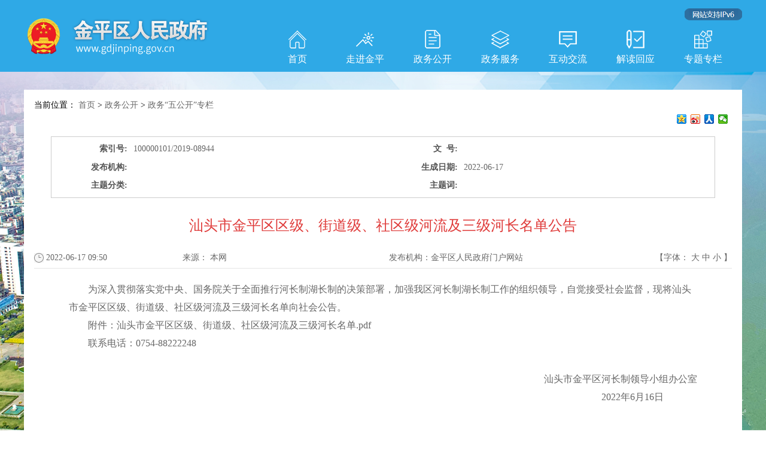

--- FILE ---
content_type: text/html; charset=utf-8
request_url: http://www.gdjinping.gov.cn/jpqrmzfmh/zwgk/zwwgkzl/content/post_2126957.html
body_size: 9185
content:
<!doctype html>

<html>

<head>

<meta name="SiteName" content="金平区人民政府门户网站"/>

<meta name="SiteDomain" content="www.gdjinping.gov.cn"/>

<meta name="SiteIDCode" content="4405110002"/>

<meta name="ColumnName" content="政务&ldquo;五公开&rdquo;专栏" />

<meta name="ColumnDescription" content="政务信息公开、五公开"/>

<meta name="ColumnKeywords" content="信息公开、五公开"/>

<meta name="ColumnType" content="其他"/>

<meta charset="utf-8">

<meta name="viewport" content="width=device-width, initial-scale=1.0,  minimum-scale=1.0, maximum-scale=1.0, user-scalable=no" />

<!--细览页必须添加-->
<meta name="ArticleTitle" content="汕头市金平区区级、街道级、社区级河流及三级河长名单公告">
<meta name="PubDate" content="2022-06-17 09:50">
<meta name ="ContentSource" content="本网">
<title>汕头市金平区区级、街道级、社区级河流及三级河长名单公告</title>

<link href="css/list.css" rel="stylesheet"/>

<link href="css/common.css" rel="stylesheet"/>

<link rel="stylesheet" href="css/phone.css" />

<script type="text/javascript" src="js/jquery.js"></script>

<script language="JavaScript" src="js/tab.js"></script>

<script type="text/javascript" src="js/jquery.qrcode.js"></script>

<script type="text/javascript" src="js/qrcode.js"></script>

<script defer async type="text/javascript" src="js/assist.js?sid=28821&pos=left"></script>

<script src="js/jquery.backstretch.js"></script>

 <script language="javascript">

      $(function(){

      $.backstretch(["/images/mainbg.jpg"]); //背景

      $("body").backstretch(["/images/mainbg.jpg"],{duration:30000}); //背景

    });

 	 var websitename = "金平区人民政府门户网站";

    var webjg = "金平区人民政府门户网站";

			//function doZoom(size1, size2, size3, size4) {

				//document.getElementById('zoomcon').style.fontSize = size4 + 'px';

			//}

			$(function() {

				var sourceText = $('#ly').text();//来源

				var xxgkfbjg = $('#xxgkfbjg').text();//来源

				// alert(sourceText);

				if( null==sourceText|| ""==sourceText ){

							$('#ly').text(websitename);

				}

				if( null==xxgkfbjg|| ""==xxgkfbjg ){

							$('#xxgkfbjg').text(websitename);

				}

			});

		</script>

    <script>

       $(document).ready(function(){

      var tirm=$("#zoomcon img").attr("src");

      var te=/.gif$/;

      if(te.test(tirm)){

         $("#zoomcon img").css({ width:"16px",height:"16px"})

      }

    });

    </script>

    <style>

         .alert-mengban{position: fixed;top: 0px;left: 0px;z-index: 1000;background: #ccc;opacity: 0.8 !important;filter: alpha(opacity=80) !important;width: 100%;height: 100%;display: none;}

        .alert-warning{position: fixed;left: 50%;top:-400px;margin-left:-300px; width: 600px;height: 160px;background:#fff;z-index: 1001;display: none;}

        .alert-delete{width: 100%;height: 38px;position: relative;}



        .alert-delete span{position: absolute;top:10px;right: 10px; width: 19px;height: 19px;background: url(images/2018_delete.png) center center no-repeat;cursor:pointer;}

        .alert-wzsm{width: 560px;height: 30px;margin: 0px auto 0; line-height: 35px;font-size: 18px;color: #000;text-align: center;font-family:"Microsoft YaHei"; padding-bottom: 15px;}

        .alert-wzsm p{font-size:18px;font-family:"Microsoft YaHei";}

        .alert-footer{width: 100%; font-size: 16px;color: #000;}

        .alert-footer span{cursor: pointer;float: left;font-family:"Microsoft YaHei";}

        .continue{width: 124px;height: 30px;display:inline-table; background-color:#347bd7;border:2px solid;border-radius:25px; color:#FFFFFF; text-align:center; line-height:30px;}

        .fangqi{line-height: 30px;font-size: 16px;color: #347bd7;margin-left: 30px;}

        .xuanze{width: 210px;height: 42px;margin: 13px auto 0;}





        @media only screen and (max-width: 414px) {

            .alert-warning{position: fixed;left:2%;top:-400px;margin-left:0; width: 96%;height: auto;background: #fff;background-size: 100%; z-index: 1001;}

            .alert-wzsm{width: 80%;height: auto;margin: 15px auto 0; line-height: 28px;font-size: 18px;color: #000;text-align: center; }

            .alert-wzsm p{font-size:18px;}

            .alert-footer{width: 100%; height: 70px;line-height: 70px;font-size: 18px;color: white;margin-top: 10px;}

            .continue{ width: 124px;height: 30px;background-size: 100%; display:inline-table; background-color:#000099;}



        }

    </style>	

</head>

<body>

<!DOCTYPE html PUBLIC "-//W3C//DTD XHTML 1.0 Transitional//EN" "http://www.w3.org/TR/xhtml1/DTD/xhtml1-transitional.dtd">
<html xmlns="http://www.w3.org/1999/xhtml">

<html>

<head>

<title></title>
	<link rel="stylesheet" type="text/css" href="css/common.css">

	<link rel="stylesheet" type="text/css" href="/css/index.css">

	<link rel="stylesheet" type="text/css" href="css/phone.css">

</head>

<body style="background-attachment: fixed;">
<!--<div id="div1"><img src="/images/ipv6.png" /></div>-->
     <style>    
  #div1{    
     width: 82px;        
     height: 22px;       
     position: absolute;        
     top: 5px;        
     left: 87%;   
  }
 </style>
 <link rel="stylesheet" href="//g.alicdn.com/de/prismplayer/2.7.4/skins/default/aliplayer-min.css" />
<script charset="utf-8" type="text/javascript" src="//g.alicdn.com/de/prismplayer/2.7.4/aliplayer-min.js"></script>
	<div class="top">

		<div class="topmain w1200">

			<div class="topl">

				<a href="http://www.gdjinping.gov.cn" target="_parent"><img src="images/news-logo.png"></a>

			</div>

			<div class="topr">
				<div class="ipv6-div"><img src="images/ipv6.png"></div>
				<ul class="topr_b">

					<li class="nav_on">

						<a href="http://www.gdjinping.gov.cn" target="_parent"><img src="images/home.png" alt=""><br/>首页</a>

					</li>

					<li>

						<a href="http://www.gdjinping.gov.cn/jpqrmzfmh/zjjp/index.html"><img src="images/nav_zjjp.png" alt=""><br/> 走进金平</a>	

				  	</li>

				  	<li>

				  		<a href="http://www.gdjinping.gov.cn/jpqrmzfmh/zwgk/index.html"><img src="images/nav_zwgk.png" alt=""><br/> 政务公开</a>

		          	</li>

				 	<li>

				  		<a href="http://www.gdzwfw.gov.cn/portal/index?region=440511" target="_blank"><img src="images/nav_bsfw.png" alt=""><br/>政务服务</a>

		          	</li>

				  	<li>

				  		<a href="http://www.gdjinping.gov.cn/jpqrmzfmh/hdjl/index.html"><img src="images/nav_hdjl.png" alt=""><br/> 互动交流</a>

		          	</li>

				  	<li>

				  		<a href="http://www.gdjinping.gov.cn/jpqrmzfmh/jdhy/index.html"><img src="images/nav_jdhy.png" alt=""><br/> 解读回应</a>

		          	</li>

					<li>

						<a href="http://www.gdjinping.gov.cn/jpqrmzfmh/ztlm/index.html"><img src="images/nav_ztzl.png" alt=""><br/> 专题专栏</a>

		            </li>

				</ul>

			</div>	

		</div>

	</div>


	<!--max-width: 980px-->

		<script type="text/javascript">

		    /***手机版头部***/

		$(function(){
			console.log(2233)
			// $('#mainnav').TMStickUp({})
			$(".icon-xs-mainnav").click(function(){
				console.log(111)
				$(".mainnav-xs").slideToggle("fast");
				$(this).toggleClass("ms");
				$(".header-xs-search").slideUp("fast");
			})
			$(".icon-xs-search").click(function(){
				console.log(222)
				$(".header-xs-search").slideToggle("fast");
				$(".icon-xs-mainnav").removeClass("ms");
				$(".mainnav-xs").slideUp("fast");
			})
		});
	



		    (function($,undefined){

		        var 

		            def={

		                stuckClass:'isStuck'            

		            }

		            ,doc=$(document),anim = false;



		        $.fn.TMStickUp=function(opt){

		            opt=$.extend(true,{},def,opt)



		            $(this).each(function(){

		                var $this=$(this)

		                    ,posY//=$this.offset().top+$this.outerHeight()

		                    ,isStuck=false

		                    ,clone=$this.clone().appendTo($this.parent()).addClass(opt.stuckClass)

		                    ,height//=$this.outerHeight()

		                    ,stuckedHeight=clone.outerHeight()

		                    ,opened//=$.cookie&&$.cookie('panel1')==='opened'

		                    ,tmr



		                $(window).resize(function(){

		                    clearTimeout(tmr)               

		                    clone.css({top:isStuck?0:-stuckedHeight,visibility:isStuck?'visible':'hidden'})

		                    tmr=setTimeout(function(){

		                        posY=$this.offset().top//+$this.outerHeight()               

		                        height=$this.outerHeight()

		                        stuckedHeight=clone.outerHeight()

		                        opened=$.cookie&&$.cookie('panel1')==='opened'



		                        clone.css({top:isStuck?0:-stuckedHeight})

		                    },40)

		                }).resize()



		                clone.css({

		                    position:'fixed'                

		                    ,width:'100%'

		                })



		                $this

		                    .on('rePosition',function(e,d){

		                        if(isStuck)

		                            clone.animate({marginTop:d},{easing:'linear'})

		                        if(d===0)

		                            opened=false

		                        else

		                            opened=true

		                    })

		                

		                doc

		                    .on('scroll',function(){

		                        var scrollTop=doc.scrollTop()



		                        if(scrollTop>=posY&&!isStuck){                      

		                            clone

		                                .stop()

		                                .css({visibility:'visible'})

		                                .animate({

		                                    top:0

		                                    ,marginTop:opened?50:0

		                                },{



		                                })

		                                

		                            isStuck=true

		                        }

		                        

		                        if(scrollTop<posY+height&&isStuck){

		                            clone

		                                .stop()

		                                .animate({

		                                    top:-stuckedHeight

		                                    ,marginTop:0

		                                },{

		                                    duration:200

		                                    ,complete:function(){

		                                        clone.css({visibility:'hidden'})

		                                    }

		                                });

		                            

		                            isStuck=false;



		                        }

		                    })

		                    .trigger('scroll')

		            })

		        }

		    })(jQuery)

		</script>

		<div id="phonetop" class="gridContainer">

		    <div class="header-xs">

		        <div class="header-xs-main">

		            <span class="icon-xs-search"></span>

		            <div class="header-xs-logo">

		                <a href="http://www.gdjinping.gov.cn" target="_parent">

		                    <img src="images/news-logo.png">

		                </a>

		            </div>

		            <span class="icon-xs-mainnav"></span>

		        </div>

		        <nav class="mainnav-xs" style="display: none;">

		            <ul>

		            <li>

						<a href="http://www.gdjinping.gov.cn" target="_parent">网站首页</a>

					</li>

					<li>

						<a href="http://www.gdjinping.gov.cn/jpqrmzfmh/zjjp/index.html"> 走进金平</a>
				  	</li>

				  	<li>
						
				  		<a href="http://www.gdjinping.gov.cn/jpqrmzfmh/zwgk/index.html"> 政务公开</a>
		          	</li>

				 	<li>

				  		<a href="http://www.gdzwfw.gov.cn/portal/index?region=440511" target="_blank">政务服务</a>

		          	</li>

				  	<li>
						<a href="http://www.gdjinping.gov.cn/jpqrmzfmh/hdjl/index.html"> 互动交流</a>				  		
		          	</li>

				  	<li>
						<a href="http://www.gdjinping.gov.cn/jpqrmzfmh/jdhy/index.html"> 解读回应</a>				  		
		          	</li>

					<li>
						<a href="http://www.gdjinping.gov.cn/jpqrmzfmh/ztlm/index.html"> 专题专栏</a>						
		            </li>

		            </ul>

		            <div class="clear"></div>

		        </nav>

		        <div class="header-xs-search clearfix" style="display:none;">

                  <FORM onkeypress=if(event.keyCode==13){jmpser1();} id=searchForm1 onsubmit="return false;" method=get name=searchForm1 action="" target=_blank>

                    <INPUT type=hidden value=4405110002 name=siteCode>

                      

						<INPUT type=hidden value=all name=database>

                          <INPUT onblur="if(this.value==''){this.value='搜索金平信息或服务'}" name="keywords"  onfocus="this.value=''"  value=搜索金平信息或服务 >

						<span style="CURSOR: pointer" onclick="jmpser1();">搜索</span>

						<div class="clear"></div>

					</form>

				</div>

				 <SCRIPT type=text/javascript>

                   function jmpser1(){

                      if (document.all.searchForm1.keywords.value=="搜索金平信息或服务"){

                          alert("请填写搜索信息");

                          return ;

                      }



                     document.all.searchForm1.action="http://search.gd.gov.cn/search/local_msg/754003?keywords=";

                     document.all.searchForm1.submit();



                   }

                  </SCRIPT>

		    </div>

		</div>

<!--end  max-width:940px-->
</body>

</html>

<div class="main mar mar-t2">

  <div class="mainpad color">

    <div class="list_title">

      <div class="listpo">
	当前位置：
	<span id="NFC_CURPATH"><a href="http://www.gdjinping.gov.cn/">首页</a>&nbsp;&gt;&nbsp;<a href="http://www.gdjinping.gov.cn/jpgkml/zwgk/">政务公开</a>&nbsp;&gt;&nbsp;<a href="http://www.gdjinping.gov.cn/jpqrmzfmh/zwgk/zwwgkzl/">政务&ldquo;五公开&rdquo;专栏</a></NFC_CURPATH></span>
</div>
<script>
	$(function() {
		//修改面包屑首页的地址
		var str = $(".listpo").html();
		//删除原有的"首页"和对应分隔符
		// $(".listpo").html( str.replace( '&nbsp;&gt;&nbsp;', '' ) );
		// $(".listpo a").eq(0).remove();
		// $(".listpo a").eq(0).html("首页");

		var tmp= $(".listpo").html();
		if(tmp.indexOf("页面要素")>-1 || tmp.indexOf("图片新闻")>-1){
			$("#NFC_CURPATH").html( $(".listpo a").eq(0).html("首页").attr("href","/index.html") );
		}
	});
</script>

      <div class="fr">

        <div class="fx">

          <div class="bdsharebuttonbox"><a href="#" class="bds_qzone" data-cmd="qzone" title="分享到QQ空间"></a><a href="#" class="bds_tsina" data-cmd="tsina" title="分享到新浪微博"></a><a href="#" class="bds_renren" data-cmd="renren" title="分享到人人网"></a><a href="#" class="bds_weixin" data-cmd="weixin" title="分享到微信"></a></div>

          <script>window._bd_share_config={"common":{"bdSnsKey":{},"bdText":"","bdMini":"1","bdMiniList":["mshare","qzone","tsina","bdysc","weixin","renren","tqq","bdxc","kaixin001","tqf","tieba","douban","bdhome","sqq","thx","ibaidu","meilishuo","mogujie","diandian","huaban","duitang","hx","fx","youdao","sdo","qingbiji","people","xinhua","mail","isohu","yaolan","wealink","ty","iguba","twi","linkedin","h163","evernotecn","copy","print"],"bdPic":"","bdStyle":"0","bdSize":"16"},"share":{}};with(document)0[(getElementsByTagName('head')[0]||body).appendChild(createElement('script')).src='http://bdimg.share.baidu.com/static/api/js/share.js?v=89860593.js?cdnversion='+~(-new Date()/36e5)];</script>

        </div>

      </div>

      <div class="clear"></div>

    </div>

    <div class="zwgk_comr1">

      <table width="100%" border="0" cellspacing="0" cellpadding="0">

          <tbody>

          <tr>

            <td height="21" align="right"><strong>索引号:</strong></td>

            <td>100000101/2019-08944</td>

            <td align="right"><strong>文&nbsp;&nbsp;号:</strong></td>

            <td></td>

          </tr>

          <tr>

            <td width="12%" align="right"><strong>发布机构:</strong></td>

            <td width="40%"><span id="fbjg1"></span></td> 
             <!-- <td>本网</td> -->

            <td width="10%" align="right"><strong>生成日期:</strong></td>

            <td>2022-06-17</td>

          </tr>

          <tr>

            <td width="12%" align="right"><strong>主题分类:</strong></td>

            <td width="40%"></td>

            <td width="10%" align="right"><strong>主题词:</strong></td>

            <td></td>

            

          </tr>

          </tbody>

    </table>

    </div>

    <div class="article">

      <div class="title_cen">

            <ucaptitle>汕头市金平区区级、街道级、社区级河流及三级河长名单公告</ucaptitle>

      </div>

      <div class="con_r1">

        <div class="ly_div">

          <ul>

           <li class="c_time">

            	<PUBLISHTIME>2022-06-17 09:50</PUBLISHTIME>

            </li>

            <li class="c_ly">来源： <span id="ly">本网</span></li>

            <li class="c_fbjg">发布机构：<span id="xxgkfbjg"></span></li>

            <li class="c_zt">【字体：

                                        <script language="javascript">

                                            function doZoom(size1, size2, size3, size4) {

                                                document.getElementById('zoomcon').style.fontSize = size4 + 'px';

                                                $("#zoomcon div").css({

                                                    "font-size": size4 + 'px'

                                                });

                                                $("#zoomcon p").css({

                                                    "font-size": size4 + 'px'

                                                });

                                                $("#zoomcon span").css({

                                                    "font-size": size4 + 'px'

                                                });

                                                $("#zoomcon font").css({

                                                    "font-size": size4 + 'px'

                                                });

                                                $("#zoomcon ul").css({

                                                    "font-size": size4 + 'px'

                                                });

                                                $("#zoomcon li").css({

                                                    "font-size": size4 + 'px'

                                                });

                                                $("#zoomcon a").css({

                                                    "font-size": size4 + 'px'

                                                });

                                            }

                                        </script>

                                        <a onclick="this.href='javascript:doZoom(16,14,14,16);'">

                                            大

                                        </a>

                                        <a href="#" onclick="this.href='javascript:doZoom(16,14,14,14);'">

                                            中

                                        </a>

                                        <a href="#" onclick="this.href='javascript:doZoom(16,14,14,12);'">

                                            小

                                        </a>

                                        】</li>

          </ul>

        </div>

      </div>

      <div id="zoomcon">

            <UCAPCONTENT>

              <p indenttext="　　" noextractcontent="true" style="text-align: left;">　　为深入贯彻落实党中央、国务院关于全面推行河长制湖长制的决策部署，加强我区河长制湖长制工作的组织领导，自觉接受社会监督，现将汕头市金平区区级、街道级、社区级河流及三级河长名单向社会公告。</p><p indenttext="　　" noextractcontent="true" style="text-align: left;">　　附件：<a target="_blank" class="nfw-cms-attachment" attachment-id="64828" href="http://www.gdjinping.gov.cn/attachment/0/64/64828/2126957.pdf" alt="汕头市金平区区级、街道级、社区级河流及三级河长名单.pdf">汕头市金平区区级、街道级、社区级河流及三级河长名单.pdf</a></p><p indenttext="　　" noextractcontent="true" style="text-align: left;">　　联系电话：0754-88222248&nbsp;</p><p indenttext="　　" noextractcontent="true" style="text-align: left;"><br/></p><p style="text-align: right;">汕头市金平区河长制领导小组办公室</p><p style="text-align: right;">2022年6月16日&nbsp; &nbsp; &nbsp; &nbsp; &nbsp; &nbsp; &nbsp;&nbsp;</p><p><br/></p>

            </UCAPCONTENT>

      </div>

      <div style="width:160px; margin:auto">

         <script type="text/javascript">
                    var div_ls = document.getElementsByTagName('div');
                    for(var i=0;i<div_ls.length;i++){
                        // 遍历所有的div并根据id做判断
                        if(div_ls[i].getAttribute('id') == 'xgfj'){
                           console.log(div_ls[i].innerText);
                           if(div_ls[i].innerText == '相关附件：'){
                               div_ls[i].style.display="none";
                           }
                        }
                        if(div_ls[i].getAttribute('id') == 'glgj'){
                           console.log(div_ls[i].innerText);
                           if(div_ls[i].innerText == '相关附件：'){
                               div_ls[i].style.display="none";
                           }
                        }
                    }
                    
                </script>

        <div class="info_ewm">

          <div id="div_div">

            <div id="qr_container" style="margin:auto; position:relative; ">扫一扫在手机打开当前页</div>

            <canvas id="Canvas" width="160" height="160"></canvas>

          </div>

        </div>

      </div>

      <div class="dy">

        <div class="fr"><a href="#">【TOP】</a>【<a href="#" onClick="window.print();">打印页面</a>】【<a href="#" onClick="window.close();">关闭页面</a>】</div>

        <div class="clear"></div>

      </div>

    </div>

    <div class="clear"></div>

  </div>

</div>

  	<!DOCTYPE html>

<html>

<head>

	<meta name="SiteName" content="金平区人民政府门户网站"/>

<meta name="SiteDomain" content="www.gdjinping.gov.cn"/>

<meta name="SiteIDCode" content="4405110002"/>

<meta name="ColumnName" content="政务&ldquo;五公开&rdquo;专栏" />

<meta name="ColumnDescription" content="政务信息公开、五公开"/>

<meta name="ColumnKeywords" content="信息公开、五公开"/>

<meta name="ColumnType" content="其他"/>

<meta charset="utf-8">

<meta name="viewport" content="width=device-width, initial-scale=1.0,  minimum-scale=1.0, maximum-scale=1.0, user-scalable=no" />

<meta name="baidu-site-verification" content="gnnnLLeoB6" />



<title></title>

	

	<link rel="stylesheet" type="text/css" href="css/index.css">

    <link rel="stylesheet" type="text/css" href="css/common.css">

    <link rel="stylesheet" type="text/css" href="css/phone.css">

</head>

<body>

    <div class="footer">

        <div class="w1200">

            <div class="footer_pic">

                <li style="margin-left: 25px;width: 80px;margin-right: 10px;text-align: center;margin-top: 10px;">

                <script type="text/javascript">document.write(unescape("%3Cspan id='_ideConac' %3E%3C/span%3E%3Cscript src='http://dcs.conac.cn/js/20/312/0927/60085679/CA203120927600856790003.js' type='text/javascript'%3E%3C/script%3E"))</script>

                </li>

                <li style="margin-top: 20px;text-align: center;">

                <script id="_jiucuo_" sitecode='4405110002' src='https://zfwzgl.www.gov.cn/exposure/jiucuo.js'></script>

                </li>

            </div>

            <div class="footer_l">

                <li>

                    <span>主办：汕头市金平区人民政府办公室</span>

                    <span>承办：汕头市金平区政务服务中心</span>

                     <span>网站标识码：4405110002</span>

                               
                        <span><a href="http://www.gdjinping.gov.cn/jpqrmzfmh/ymys/footer/content/post_2276630.html"  target="_blank">联系我们</a></span>     
                        
                    </li>

                <li>

                    <span>

                        <a target="_blank" href="https://www.beian.gov.cn/portal/registerSystemInfo?recordcode=44051102000509">

                        <img src="images/sdb.png"/>粤公网安备 44051102000509号</a>

                    </span>

                   

                    <span><a href="http://beian.miit.gov.cn" target="_blank">备案号：粤ICP备17148308号</a></span>

                    <span>技术支持：南方网</span> 

                               
                        <span><a href="http://www.gdjinping.gov.cn/jpqrmzfmh/ymys/footer/content/post_1274905.html"  target="_blank">网站地图</a></span>     
                        
                </li>

                <li>

                    <ul class="yqljul">

                       <select onchange="window.open(this.options[this.selectedIndex].value)" size="1" name="select4" style="width:105px;height: 19px;">
                            <option value="">=友情链接=</option>
                             <option value="https://www.shantou.gov.cn/">汕头市人民政府</option>
                            <option value="http://www.gdlonghu.gov.cn/">龙湖区人民政府</option>
                            <option value="http://www.chenghai.gov.cn/">澄海区人民政府</option>
                            <option value="http://www.haojiang.gov.cn/">濠江区人民政府</option>
                            <option value="http://www.gdcy.gov.cn/">潮阳区人民政府</option>
                            <option value="http://www.chaonan.gov.cn/">潮南区人民政府</option>
                            <option value="http://www.nanao.gov.cn/">南澳县人民政府</option>
                        </select>

                    </ul>

                </li>

            </div>

          <div style=" display: none;">

            <!-- <script src="other/z_stat.php?id=1275006563&web_id=1275006563" language="JavaScript"></script> -->

          </div>

            <div class="footer_r">

                <li> <a href="http://www.12377.cn/" target="_blank"><img src="images/foot_jbzx.png" alt=""></a>

                </li>

            </div>

        </div>

    </div>

  <script type="text/javascript">

	//请配置domain 和 fullUrl 参数，user为test是本机测试环境，正式环境改为official,输出位置id为visitCount

	var visitConfig = {

			api : {

				test : '',

				official  : '/u/visit/count',

				use : 'official',

				domain : 'http://www.gdjinping.gov.cn',

				fullUrl: 'http://www.gdjinping.gov.cn/jp/index.shtml',

				showId : 'visitCount'

			}

	};

	</script>

  <script src="js/count.js"></script>

  <script language="JavaScript">var _trackDataType = 'web';var _trackData = _trackData || [];</script>

<script type="text/javascript" charset="utf-8" id="kpyfx_js_id_10005352" src="js/10005352.js"></script>


<div style="display:none;"><script>window.NFCMS_SITE_ID=754003;window.NFCMS_PUB_TYPE="post";window.NFCMS_POST_ID="2126957";window.NFCMS_CAT_ID="397";</script><script src="//statistics.gd.gov.cn/scripts/s.js?t=1744797864" async></script>_<span id="NFCMS-SITE-VISIT-19">-</span><script>setTimeout(function(){var s = document.createElement("script");s.type = "text/javascript";s.src = "//statistics.gd.gov.cn/jsonp/site/sum?site=754003&callback=NFCMS_CB_SITE_VISIT_19&t=" + Math.random().toString(35).substr(2);window.NFCMS_CB_SITE_VISIT_19 = function(data){document.getElementById("NFCMS-SITE-VISIT-19").innerHTML = data.count;document.body.removeChild(s);};document.body.appendChild(s);}, 10);</script>_<span id="NFCMS-POST-VISIT-20">-</span><script>setTimeout(function(){var s = document.createElement("script");s.type = "text/javascript";s.src = "//statistics.gd.gov.cn/jsonp/post/sum?post=2126957&site=754003&callback=NFCMS_CB_POST_VISIT_20&t=" + Math.random().toString(35).substr(2);window.NFCMS_CB_POST_VISIT_20 = function(data){document.getElementById("NFCMS-POST-VISIT-20").innerHTML = data.count;document.body.removeChild(s);};document.body.appendChild(s);}, 10);</script></div>
<script>window.NFCMS_SITE_ID=754003;window.NFCMS_PUB_TYPE="post";window.NFCMS_POST_ID="2126957";window.NFCMS_CAT_ID="397";</script><script src="//statistics.gd.gov.cn/scripts/s.js?t=1744797864" async></script>
</body>

</html>
	<a id="hash" href="javascript:void(0)" onclick="return false;"></a>

<div class="alert-warning">

    <div class="alert-delete">

        <span id="closets"></span>

    </div>

    <div class="alert-wzsm">

        <p>您访问的链接即将离开“金平区人民政府门户网站”，是否继续？</p>

        <p id="outUrl" style="display: none"></p>

    </div>

    <div class="alert-footer">

        <div class="xuanze">

            <span class="continue"
                onclick="window.open(outUrl.innerText);document.getElementById('closets').click();">继续访问</span>

            <span class="fangqi">放弃</span>

        </div>

    </div>



</div>

<div class="alert-mengban"></div>



<div class="Whidden" style="display:none">



</div>





<script>
        $(function () {
        // url含有会触发弹窗条件之一的字符串列表
        var aLinksList = [
            'www.gov.cn',
            'st.gov.cn',
            'zwgk.shantou.gov.cn',
            'ysq.shantou.gov.cn',
            'yjx.shantou.gov.cn',
            'zwgk.st.gov.cn',
            'ysq.st.gov.cn',
            'yjx.st.gov.cn',
            'wz.shantou.gov.cn',
            'wz.st.gov.cn',
            'www.gdzwfw.gov.cn',
            'sttv2-api.cutv.com',
            '12310.scopsr.gov.cn',
            '12345.shantou.gov.cn',
            'www.gd.gov.cn',
            'www.shantou.gov.cn/cnst/hdjl/zxft/index.html'
        ];
        $("a").each(function () {
            var $this1 = $(this);
            $.each(aLinksList, function(index, el) {
                if ($this1.attr('href').toLowerCase().indexOf(el) != -1) {
                    $this1.on('click', function() {
                        event.preventDefault();
                        document.getElementById('outUrl').innerText = this.href;
                        document.getElementById('hash').click();
                        $(".alert-mengban").fadeIn(200);
                        $(".alert-warning").delay(200).show().animate({
                            top: "200px"
                        }, 300);
                        $("#closets,.fangqi,.alert-mengban").click(function () {
                            $(".alert-warning").animate({
                                top: "-400px"
                            }, 200).hide(300);
                            $(".alert-mengban").delay(300).fadeOut(300);
                        });
                        $(".continue").click(function () {
                            $(".alert-warning").hide(200);
                            $(".alert-mengban").delay(200).fadeOut(200);
                        })
                    });
                    return false;
                }
            });
        });
        $("select").on("change", function () {
            var opVal = $(this).find("option:selected").val();
            $.each(aLinksList, function(index, el) {
                if (opVal.toLowerCase().indexOf(el) != -1) {
                    event.preventDefault();
                    document.getElementById('outUrl').innerText = this.href;
                    document.getElementById('hash').click();
                    $(".alert-mengban").fadeIn(200);
                    $(".alert-warning").delay(200).show().animate({
                        top: "200px"
                    }, 300);
                    $("#closets,.fangqi,.alert-mengban").click(function () {
                        $(".alert-warning").animate({
                            top: "-400px"
                        }, 200).hide(300);
                        $(".alert-mengban").delay(300).fadeOut(300);
                    });
                    $(".continue").click(function () {
                        $(".alert-warning").hide(200);
                        $(".alert-mengban").delay(200).fadeOut(200);
                    })
                    return false;
                }
            });
        });
    });
    // $(function () {
    //     $("a").each(function () {

    //         var htm = $(this).html();

    //         $(this).click(function () {

    //             if (this.href != "" && this.href.toLowerCase().indexOf("javascript") == -1 &&
    //                 this.href
    //                 .toLowerCase().indexOf("www.gdjinping.gov.cn") == -1 && this.href
    //                 .toLowerCase().indexOf(
    //                     "www.gdzwfw.gov.cn") !=-1 && this.href.toLowerCase().indexOf(
    //                     "www.shantou.gov.cn") !=-1 && this.href.toLowerCase().indexOf(
    //                     "www.st.gov.cn") == -1 &&
    //                 this.href.toLowerCase().indexOf("st.gov.cn") == -1 && this.href
    //                 .toLowerCase().indexOf(
    //                     "zwgk.shantou.gov.cn") == -1 && this.href.toLowerCase().indexOf(
    //                     "ysq.shantou.gov.cn") == -1 && this.href.toLowerCase().indexOf(
    //                     "yjx.shantou.gov.cn") == -1 && this.href.toLowerCase().indexOf(
    //                     "zwgk.st.gov.cn") == -
    //                 1 && this.href.toLowerCase().indexOf("ysq.st.gov.cn") == -1 && this.href
    //                 .toLowerCase()
    //                 .indexOf("yjx.st.gov.cn") == -1 && this.href.toLowerCase().indexOf(
    //                     "wz.shantou.gov.cn") == -1 && this.href.toLowerCase().indexOf(
    //                     "wz.st.gov.cn") == -1 &&
    //                 this.href.toLowerCase().indexOf("www.gdjinping.gov.cn") == -1 && this.href
    //                 .toLowerCase()
    //                 .indexOf("javascript:next") == -1) {



    //                 document.getElementById('outUrl').innerText = this.href;

    //                 document.getElementById('hash').click();

    //                 $(".alert-mengban").fadeIn(200);

    //                 $(".alert-warning").delay(200).show().animate({
    //                     top: "200px"
    //                 }, 300);

    //                 $("#closets,.fangqi,.alert-mengban").click(function () {

    //                     $(".alert-warning").animate({
    //                         top: "-400px"
    //                     }, 200).hide(300);

    //                     $(".alert-mengban").delay(300).fadeOut(300);

    //                 });

    //                 $(".continue").click(function () {

    //                     $(".alert-warning").hide(200);

    //                     $(".alert-mengban").delay(200).fadeOut(200);

    //                 })





    //                 return false;



    //             }

    //         });

    //     });

    //     $("select").on("change", function () {

    //         var opVal = $(this).find("option:selected").val();



    //         if (opVal != "" && opVal.toLowerCase().indexOf("javascript") == -1 && this.href
    //             .toLowerCase().indexOf(
    //                 "www.shantou.gov.cn") == -1 && this.href.toLowerCase().indexOf("www.st.gov.cn") == -
    //             1 && this
    //             .href.toLowerCase().indexOf("st.gov.cn") == -1 && this.href.toLowerCase().indexOf(
    //                 "zwgk.shantou.gov.cn") == -1 && this.href.toLowerCase().indexOf(
    //                 "ysq.shantou.gov.cn") == -1 &&
    //             this.href.toLowerCase().indexOf("yjx.shantou.gov.cn") == -1 && this.href.toLowerCase()
    //             .indexOf(
    //                 "zwgk.st.gov.cn") == -1 && this.href.toLowerCase().indexOf("ysq.st.gov.cn") == -1 &&
    //             this.href
    //             .toLowerCase().indexOf("yjx.st.gov.cn") == -1 && this.href.toLowerCase().indexOf(
    //                 "wz.shantou.gov.cn") == -1 && this.href.toLowerCase().indexOf("wz.st.gov.cn") == -
    //             1 && this.href
    //             .toLowerCase().indexOf("www.gdjinping.gov.cn") == -1 && this.href.toLowerCase().indexOf(
    //                 "javascript:next") == -1) {



    //             document.getElementById('outUrl').innerText = opVal;

    //             document.getElementById('hash').click();

    //             $(".alert-mengban").fadeIn(200);

    //             $(".alert-warning").delay(200).show().animate({
    //                 top: "200px"
    //             }, 300);

    //             $("#closets,.fangqi,.alert-mengban").click(function () {

    //                 $(".alert-warning").animate({
    //                     top: "-400px"
    //                 }, 200).hide(300);

    //                 $(".alert-mengban").delay(300).fadeOut(300);

    //             });

    //             $(".continue").click(function () {

    //                 $(".alert-warning").hide(200);

    //                 $(".alert-mengban").delay(200).fadeOut(200);

    //             })





    //             return false;



    //         }



    //     })
    // })
</script>

<!--非本域名链接跳转弹窗-->
</body>

</html>

--- FILE ---
content_type: text/css
request_url: http://www.gdjinping.gov.cn/jpqrmzfmh/zwgk/zwwgkzl/content/css/list.css
body_size: 1172
content:
@charset "utf-8";
/* CSS Document */
body{ padding:0px; margin:0px; font-family:"微软雅黑";font-size:14px;
/*	background: url(../images/mainbg.jpg);
    background-repeat: no-repeat;
    background-position: center top;
	background-attachment: fixed;*/
}

a{ text-decoration:none; color:#666;}
.clear{ clear:both;}
.mar{ margin:0px auto; width:1200px;margin-bottom: 25px;}
.mainpad{ padding:17px;}
.list_con{ padding-top:15px;}
.list_left{ width:200px; float:left;}
.list_left li a{ display:block;background:#eff4f8;color:#0675bd; font-size:15px;padding-left:15px; padding-top:12px; padding-bottom:12px; margin-bottom:1px;}
.list_left li.hover a{background:#2fa9e6;color:#fff;}
.list_left li.hover a{color:#fff;}
.list_left li{color:#fff;}
.list_left li a{color:#0675bd; }
.list_right{ width:930px; float:right; min-height:800px; border-left:1px solid #eee; padding-left:15px;}
.list_title{ padding-bottom:15px;}
.dqwz{background:url(../images/wz.png) left center no-repeat; padding-left:20px;color:#666;}
.dqwz a{
	padding-right: 5px;
    padding-left: 5px;
}
.dqwz a:hover{
	color: #d93600;
}
.list_title h3{color:#2fa9e6; font-size:24px; font-weight:lighter;}

.list_right li{ background:url(../images/bg_12.png) no-repeat 0px 19px; padding-left:15px; padding-top:10px; padding-bottom:10px; font-size:16px; position: relative; padding-right:100px; border-bottom:1px dashed #ddd;}
.list_right li span{position: absolute;top: 12px;right: 0px;color: #666;}
.list_right li a{ line-height: 29px;display: block;}

.zwgk_comr1 {width: 95%; margin: auto; border: #ccc solid 1px;padding: 5px 0;line-height: 20px;color: #666;}
.zwgk_comr1 td {padding: 5px;}
.zwgk_comr1 strong { color: rgb(83, 83, 83);}

.article{ padding-top:10px;}

.ly_div{line-height: 35px; overflow:hidden;margin-top: 20px; border-bottom: 1px solid #e5e5e5; margin-bottom: 20px; color:#666}
.ly_div a{color:#666}
.ly_div li{ float:left;}
.c_time{background:url(../images/2016_info_time.gif) left no-repeat; padding-left:20px;width: 228px;}
.c_ly{width: 345px;}
.c_fbjg{}
.c_zt{margin: 0px !important;float: right!important;}
.c_fx{float: right; width:150px; margin-top: 5px; padding:0; margin-right:0}
.ly_div a{color:#666;}
.title_cen{color: #df3a39;font-size: 24px;}
#zoomcon{width: 90%;margin: 0px auto;color: #666;font-size: 16px; line-height:30px;min-height:500px;}
.title_cen{ margin-top:20px; text-align:center;}
.list_tt{ line-height:30px; color:#666;}
.list_tt h3{line-height: 50px;color: #df3a39;text-align: center;font-size: 30px;font-weight: lighter;}
/**二维码和打印***/
.info_ewm {clear: both;padding: 30px 0 25px;text-align: center;color: #999;line-height: 25px;}
.dy { height: 50px;line-height: 50px;border-top: 1px solid #e5e5e5;}

--- FILE ---
content_type: text/css
request_url: http://www.gdjinping.gov.cn/jpqrmzfmh/zwgk/zwwgkzl/content/css/common.css
body_size: 765
content:
/* 通用 */
body,div,span,ul,li,h1,h2,h3,h4,ol,dl,dt,dd,img,a,p,clear{ padding:0; margin:0; list-style:none; border:0;}
input,textarea{font-family:"微软雅黑" !important;  border:0;}
.bor0{ border:0px;}
.mar0-b{ margin-bottom:0px!important;}
.mar0{ margin:0px!important;}
.mar-t{margin-top:10px;}
.mar-b{margin-bottom:10px;}
.mar-l{margin-left:10px;}
.mar-r{margin-right:10px;}
.mar-t2{margin-top:30px;}
.mar-t3{margin-top:20px;}
.mar-t4{margin-top:20px;}
.padd-t{padding-top:10px;}
.padd-b{padding-bottom:10px;}
.padd-l{padding-left:10px;}
.padd-r{padding-right:10px;}
.padd-tblr{padding:10px;}
.padd-tlr{padding:10px 10px 0 10px;} 
.padd-lrb{padding:0 10px 10px 10px;}
.padd-lr{padding:0 10px;}
.padd-tb{padding:10px 0;}
.fl{float:left;}
.fr{float:right;}
.text{text-align:center;}
.line{line-height:30px;}
.font-b{font-weight:bold;}
.font-n{font-weight:normal;}
.color{background-color:#FFF;}
.font2{font-size:12px;}
.font6{font-size:16px;}
.font8{font-size:18px;}
.font20{font-size:20px;}
.font26{font-size:26px;}
.border{border:#CCC solid 1px;}
.grey{color:#666666;}.grey a{color:#666666;}.grey a:hover{color:#a10000;}
.dgrey{color:#9e9e9e;}.dgrey a{color:#9e9e9e;}.dgrey a:hover{color:#a10000;}
.white{color:#FFF;}.white a{color:#FFF;}.white a:hover{color:#FFF;}
.blue{color:#279e27;}.blue a{color:#279e27;}.blue a:hover{color:#a10000;}
.black{color:#000000;}.black a{color:#000000;}.black a:hover{color:#a10000;}
.red{color:#db1010;}.red a{color:#db1010;}.red a:hover{color:#a10000;}
.dblue{color:#00598e;}.dblue a{color:#00598e;}.dblue a:hover{color:#00598e;}
.green{color:#279e27;}.green a{color:#279e27;}.green a:hover{color:#cc0000;}
.orange{color:#d86c00;}.orange a{color:#d86c00;}.orange a:hover{color:#cc0000;}
.yellow{color:#ffff00;}.yellow a{color:#ffff00;}.yellow a:hover{color:#ffff00; }

.info_ewm{clear:both;padding:30px 0 25px;text-align:center; color:#999; line-height:25px;}



--- FILE ---
content_type: text/css
request_url: http://www.gdjinping.gov.cn/jpqrmzfmh/zwgk/zwwgkzl/content/css/phone.css
body_size: 6165
content:
@charset "utf-8";

.info_ewm{/*ie7二维码隐藏*/

  *display: none;

}

#phonetop{

  display: none;

}

.banner1{

  display: none;

  overflow: hidden;

}

@media(max-width:1200px) {

  .gyzb-lb{

    display: none;

  }

  html, body{

    width: 100%;

    min-width: auto;

  }

  /*头部*/

  .top{

    width: 100%;

    min-width: auto;

  }

  .topmain{

    width: 100%;

  }

  .topl{

    width: auto;

  }

  .topr{

    width: auto;

  }
  .main01_lm{padding: 20px;}
  .main01_lmtop{margin-top: 0;}

  .topr .topr_b li{

    width: auto;

    padding-left: 17px;

    padding-right: 17px;

  }
  .mar{width: 970px;}
  .list_right{width: 76%;}

  /*底部*/

  .footer{

    width: 100% !important;

    min-width: auto;

    height: auto;

    min-height: 110px;

    background-size: cover;

  }

  .footer_pic{

    width: 230px;

  }

  .footer_r li{

    padding-left: 0;

  }
  
  .main01_lmbot>div:nth-child(2){

    width: 50%;

    margin-left: 0;

  }

  .main01_lmbot>div:nth-child(2) li{

    width: 33.33%;

  }

  .w1200{

    width: 970px;

  }
  
.com-swiper1{width: 100%;}
.com-swiper1 .swiper-wrapper .swiper-slide a img{width: 100%;max-width:inherit !important;}

  .footer_pic{

    width: 20%;

  }

  .footer_pic li{

    width: 49% !important;

    margin-right: 1% !important;

    margin-left: 0 !important;

  }

  .footer_pic li img{

    height: 100%;

    width: 80%;

  }

  .footer_l{

    width: 70%;

  }

  .footer_r{

    width: 10%

  }

  .footer_r img{

    width: 100%

  }

  .footer_l li{

    height: auto;

    line-height: 20px;

  }

  /*首页*/
/* 
  .jpmain{

    width: 100%;

    height: auto;

  } */

  .main01{

    height: auto;

  }

  .main01_left{

    width: 100%;
    height: auto;
  }

  .jpsea{

    width: 100%;

    background-color: #ffffff;

    opacity: 0.9;

  }

  .jpsea_l{

    width: 10%;

    min-width: 130px;

  }

  .jpsea_r{

    width: auto;

  }

  .resou{

    display: none;

  }

  .jpsea_r li{

    margin-left: 150px;

  }

  .inputli{

    min-width: 321px;

  }

  .main01_lm{

    width: auto;

  }

  .main01_lmtop{

    width: auto;

    margin-left: 0;

  }

  .main01_lmtab{

    width: auto;

  }

  .bannerdiv{

    width: 50%;

  }

  .stis li{

    padding-left: 10px;

    padding-right: 10px;

  }

  .sgzdt .spa{

    overflow: hidden;

  }

  .main01_lmbot{

    width: 100%;

    height: auto;

    margin-left: 0;

  }

  .arttitle{width: auto;float: none;}
  .main01_lmbotl{
    width: 570px;

  }


  .arttitle ul{

    width: 100%;

  }

  .main01_lmbotr{

    width: auto;

    margin-left: 12px;

  }

  .main01_lmbotr li{

    width: 150px;

  }

  .main01_right{
    width: 100%;
    height: auto;
    margin-left: 0;
    margin-bottom: 25px;
    float: none !important;
  }
  .mr_wsbs img,.mr_hdjl_top img{width: 100%;}
  .mr_wsbs_bot{display: none;}
  .main01_right div{height: auto;}
  .mr_hdjl_top,.mr_hdjl_top a{height: auto; width: auto;}

  .main01_right>div{

    float: left;

    width: 50%;

    margin-bottom: 5px;

  }
  
  .main01_lmbotl .title{position: absolute; left:0px;}

  .main01_right>div:nth-child(3){

    display: none;

  }

  .main01_right>div:nth-child(4){

    display: none;

  }

  .main02{

    display: none;

  }

  .bannerdiv iframe{

    display: none;

  }

  .banner1{

    display: block;

    overflow: hidden;

    width: 100% !important;

  }

  .banimg1{

    width: 100% !important;

  }

  .banimg1 li{

    width: 100% !important;

  }

  .baninf1{

    width: 100% !important;

    position: relative !important;

    top: 100% !important;

    margin-top: -42px !important;

    background-size: 100% 100%;
    display: none;
  }

  .baninf_title1{

    width: 75% !important;

  }

  .baninf_title1 li{

    width: 100% !important;

  }

  .baninf_dot1{

    width: 90px;

    position: absolute !important;

    right: 20px !important;

  }

  .news_div{

    width: 49% !important;

    margin-left: 0 !important;

    padding-left: 2% !important;

  }

  .news_bottop{

    overflow: hidden;

  }

  .news_bot li{

    overflow: hidden;

  }

  .news_bot li .title{

    width: 80% !important;

    overflow: hidden;

  }

  .news_bot li .fbtime{

    width: 20% !important;

    right: 0 !important;

    text-align: right !important;

  }

  /*解读回应1200*/

  .jdhymain{

    height: auto;

    background: rgba(255,255,255,0.9);

  }

  .jdhymaindiv{

padding: 15px;
  }

  .jdhymaindiv>div{

    height: auto;

    min-height: auto;

    float: left;

  }

  .jdhy_xwfbh{

    width: 100%;

  }

  .jdhy_botli li:last-child{

    border-bottom: dashed 1px #cccccc;

  }

  .jdhy_bot ul{

    width: 48%;

    height: auto;

  }

  .jdhy_bot_l{

    margin-right: 2%;

  }

  .jdhy_bot ul li{

    width: 100%;

  }

  .jdhy_bot ul li p{

    overflow: hidden;

  }

  .jpmain{height: auto;}

  /*走进金平1200*/

  .zjjpmain{

    width: 100%;

    min-width: auto;

  }

  .zjjpmaindiv{

    width: 100%;

    margin-top: 0;

    margin-left: 0;

  }

  .zjjp_tleft{

    width: 61%;

    background-size:100% 100%;

    position: relative;

  }

  .zjjp_tl_l {

    width: 150px;

    height: auto;

    margin-top: -100px;

    margin-left: 10px;

  }
  .main01_lmbotl div{width: auto;float: none;}


  .zjjp_tright{

    width: 39%;

    margin-left: 0;

  }

  .zjjp_tl_r{

    /*margin-left: 13%;*/

    position: absolute;

    right: 15px;

  }

  .zjjp_bright{

    display: none;

  }

  .zjjp_bleft{

    width: 100%;

  }

  .zjjp_bleft li{

    width: 30%;

    margin-left: 1.5%;

    margin-right: 1.5%;

    background-size:100% 100%;

  }

  /*走进金平图片轮播1200*/

  .banner{

    width: 96% !important;

    padding-left: 2%;

    overflow: hidden;

  }

  .banimg{

    width: 100% !important;

  }

  .banimg li{

    width: 100% !important;

  }

  .baninf{

    width: 100% !important;

    position: relative !important;

    top: 100% !important;

    margin-top: -50px !important;

    background-size: 100% 100%;

  }

  .baninf_title{

    width: 75% !important;

  }

  .baninf_title li{

    width: 100% !important;

  }

  .baninf_dot{

    position: absolute !important;

    right: 20px !important;

  }

  /*政民互动1200*/

  .zmhdmain{

    height: auto;

    background: rgba(255,255,255,0.9);

  }

  .zmhdmaindiv{

    width: 98%;

    margin-top: 0;

    margin-left: 0;

    padding: 10px;

  }

  .zmhdmaindiv>div{

    float: left;

  }

  .zmhd_pic{

    height: auto;

    margin-top: 20px;

  }

  .zmhd_pic li{

    width: 30%;

    height: 60px;

    line-height: 60px;

    margin-left: 1.5%;

    margin-right: 1.5%;

    background-size: 100% 100%;

  }

  .zmhd_pic li a{

    width: 100%;

    height: 100%;

  }

  .zmhd_zcjd{

    height: auto;

    width: 97%;

    overflow: hidden;

  }

  .zmhd_xwfbh{

    height: auto;

    padding-bottom: 10px;

  }



  /*专题专栏1200*/

  .ztzlmain{

    width: 100%;

    height: auto;

    min-height: 600px;

  }

  .ztzlmaindiv{

    width: 100%;

    margin-top: 0;

    margin-left: 0;

    padding: 10px;

  }

  .ztzl_topon{

    margin-right:1.5% !important;

  }

  .ztzl_top li{

    width: 30%;

    margin-right:1.5% !important;

    margin-left: 1.5%;

  }



  /*政务公开1200*/

  .zwgkmain{

    height: auto;
    background: rgba(255,255,255,0.9);

  }

  .zwgkmaindiv{

    width: 100%;

    margin-top: 0;

    margin-left: 0;

    padding: 10px;

    height: auto;

  }



  .zwgk_left{

    width: 100%

  }

  .zwgk_left>ul{

    float: left;
   margin-top:20px; 
  }

  .zwgk_ltop{

    width: 241px;

  }

  .zwgk_lmid{

    width: 241px;

    height: auto;

  }

  .zwgk_lbot {

    width: 550px;

    height: auto;

}

  .zwgk_lbot li{

    width: 21%;

    margin-left: 20px;

    margin-right: 10px;

    margin-bottom: 15px;

    float: left;    background-size: 100% 100%;

  }

  .zwgk_right_bl{margin-top: 20px;}
  .zwgk_right{

    width: 98%;

  }

  .zwgk_right>div{

    width: 100%;

    height: auto;

  }

  .zwgk_right_top>div{

    width: 48%;

    margin-left: 1%;

  }

  .zwgk_right_bot>ul{

    width: 50%;

  }



  .zwgk_right_bl li{

    margin-right: 5%;

  }

  .zwgk_right_bl li a{

    width: 100%;

    height: 100%;

  }

  .zwgk_right_br li{

    margin-left: 5px;

  }

  .zmhd_xwfbh{

    width: 100%;

  }

  .zmhd_bot_l{

   width: 62%!important;

   margin-right: 2%;

 }

 .zmhu_zxft{

  width: 36%!important;

 }



 .main01_lmbot>div:nth-child(1){
  width: 50%;
  position: relative;

}

.main01_lmbotl .arttitle{ padding-left: 100px;}


.zmhd_pic li{

  font-size: 18px;

}
.zmhd_pic li a img{

  width: 51px;

  height: 41px;

  margin-right: 15px;

}
.jdhymaindiv{width: auto;margin: 0;}
.jdhymaindiv>div{float: none;width: auto;}
}/*1200px*/



@media (max-width: 1050px) {

  .w1200{width: auto;}
  /*头部*/

  .topr .topr_b li{

    width: auto;

    padding-left: 13px;

    padding-right: 14px;

  }



  /*底部*/

  .footer_l{

    margin-top: 10px;

  }

  .yqljul{

    top: 0;

    left: 0;

  }

  .main01_lmtab{

    width: 50%;

    height: auto;

    margin-left: 0;

  }

  .sgzdt{padding-left: 15px;width: auto;}

  .list li:nth-child(1){

    overflow: hidden;

  }



  .title{

    width: 25%;

  }

  

  .list li span {

    margin-right: 10px;

  }

  .slis li span.sdata{

    margin-right: 20px;

    display: none;

  }

  .zjjpmain{

    height: auto;

    background-size: 100% 100%;

  }

  .zjjp_tleft{

    width: 100%;

    height: 400px;

    margin-bottom: 10px;

    padding-bottom: 40px;

  }

  .zjjp_tright{

    width: 100%;

    height: 400px;

  }

  .zjjp_bleft{

    margin-top: 10px;

    margin-bottom: 10px;

  }

  .zjjp_tl_r{

    position: absolute;

    top: 135px;

    right: 11%;

  }

  .jpkg_a {

    left: auto;

    position: absolute;

    right: 15%;

  }

  .zjjp_tl_l {

    position: absolute;

    top: 35px;

    left: 5%;

    margin-top: 0;

  }

  .ztzl_top li{

    height: 35%;

  }



  .zwgk_right_top .slis li{

    overflow: hidden;

  }



  .zwgk_ltop{

    margin-left: 210px;

  }

  .zwgk_lmid{

    margin-left: 50px;

  }

  .zwgk_lbot{

    width: 98%;

  }

  .zwgk_lbot li{

    margin-left: 50px;

  }

  .zwgk_right_br{

    margin-bottom: 10px;

  }

  .zwgk_right_br li {

    margin-left: auto;

    margin-top: 25px;

  }

  .zwgk_right_bl{

    margin-top: 25px;

  }

  .zwgk_right_bl li {

    margin-right: 3%;

  }





}/*1050px*/

@media (max-width: 980px) {
  .sgzdt{padding-left: 0;}
  .clearfix:after {content: " "; display: block; height:0; clear:both; visibility: hidden;}

  .clearfix { *zoom:1; }

  .top{

    display: none;

  }

  .jpsea{display: none;}

  .jpmain{margin-top: 0;}

  .main01_lm{padding-top: 20px!important; margin-top: 0;}

  .zjjpmain{margin-top: 0;}

  .zjjpmaindiv{padding-top: 20px!important;}

  .zwgkmain{margin-top: 0;}

  .zwgkmaindiv{padding-top: 10px!important;}

  .zmhdmain{margin-top: 0;}

  .zmhdmaindiv{padding-top:20px!important;}

  .jdhymain{margin-top: 0;}

  .jdhymaindiv{padding-top: 20px!important;}

  .ztzlmain{margin-top: 0;}

  .ztzlmaindiv{padding-top: 20px!important;}

  /*头部*/

  #phonetop{display: block;z-index: 999999; width: 100%;}

  .index_content{padding-top: 80px!important;}

  .header-xs{ display:block;}

  .header{ display:none;}

  .mar{ width:auto !important;}

  .header-xs-main{ height:60px; background:#2fa9e6;position: relative;box-shadow: 0 0 5px rgba(0,0,0,0.4); z-index: 9;}

  .icon-xs-mainnav{display: block;width: 25px;height: 60px;background: url(../images/2016_480_top_mainnav.png) no-repeat center center;position: absolute; right: 20px; top: 0;cursor: pointer;}

  .header-xs-logo{position: absolute;top: 0;left: 50%;margin-left: -100px;}

  .header-xs-logo a {display: block;width: 200px; height: 60px;}

  .header-xs-logo img{ height:40px; margin-top:10px;}

  .logo_img{ float:left;}

  .wsly{ height:auto;}

  .plogo_font{ float:right; width:150px; color:#fff; margin-top:13px; font-weight:bold;font-size: 16px;}

  .plogo_font span{ display:block; font-size:12px; font-weight:lighter;}

  .icon-xs-mainnav.ms { background-image: url(../images/2016_480_close.png); }

  .mainnav-xs{height: 66px; background: rgba(203,225,240,0.95);padding: 8px 0;}

  .mainnav-xs li {float: left;width: 25%;padding: 6px 0; text-align:center;}

  .mainnav-xs li a {color: #2969a0;font-weight: bold;font-size: 15px;}

  .icon-xs-search {display: block; width: 20px; height: 20px;background: url(../images/jp-phone3.png) no-repeat; position: absolute; left: 20px; top: 50%; margin-top: -10px; cursor: pointer;}

  .header-xs-search{ background: #fff; padding-top: 10px; padding-bottom: 10px; border-bottom: 2px solid #B2130F;}

  .header-xs-search form{width: 80%; margin: auto;}

  .header-xs-search input{ border-left: 1px solid #ddd; border-top: 1px solid #ddd; border-bottom: 1px solid #ddd; float: left; padding-left: 10px; height: 28px; line-height: 28px; width: 80%; border-right: none;}

  .header-xs-search span{ display: block; float: left; width: 15%; height: 30px; line-height: 30px; background: #B2130F; text-align: center; line-height: 30px; color: #fff;}

  .jpsea_r li{

    margin-left: 50px;

  }

  .stis li{

    padding-left: 5px;

    padding-right: 5px;

    margin-right:0;

  }

  .main01_lmtop{

    margin-left: 0;

    margin-top: 0;

  }

  .list li{

    overflow: hidden;

  }

  .main01_lmbot>div{

    width: 50% !important;

  }


  .slis li{

    overflow: hidden;

  }

  .main01_lmbotr li{

    width: 33.3% !important;

  }

  .main01_right{

    margin-top: 0;

  }



  .mr_wsbs a{width: 100%}
  .mr_wsbs a img{width: 100%;height: 100%;}
  .mr_hdjl_top a{width: 100%}
  .mr_hdjl_top a img{width: 100%;height: 100%;}

  

  .ztzl_top li{

    height: 30%;

  }

  .zwgk_ltop{

    margin-left: 150px;

  }

  .zwgk_lmid{

    margin-left: 50px;

  }

  .zwgk_lbot li{

    margin-left: 5px;

  }

  .footer{

    height: 120px;

  }

  .footer_l li{

    font-size: 13px;

  }

}/*980px*/





@media (max-width: 800px){

  html,body{

    min-width: auto!important;

    /*overflow-x: hidden;*/

  }

  .footer_l li{padding-right: 0;}

  /*列表文章页*/

  .main{

    width: auto!important;

  }

  .cen-div{

    width:  auto!important;

    margin:0;

  }

  .info_ewm { display:none;}/*二维码隐藏*/

  .mar_list{ width:auto;}

  .con-left{ display:none;}

  .con-right{ width:100% !important;}

  .column-name{ display:none;}

  .list_div table td{ width:100%!important;}

  .list-right_title{ line-height:30px!important;}

  .list-right_title a{ font-size:18px;}

  #zoomcon img{width: 280px !important;}

  .zwgk_comr3{ padding:0px;}

  .cen-div-1 {

    min-height: auto !important;

  }

  .title_cen {

    font-size: 20px !important;

}

.list_right {

     width: 100%;

    float: right;

    min-height: 800px;

    border-left: none !important;

    padding-left: 0;



}

.list_right li{ padding-right:0;}

.list_right li span {

    position: static;

    color: #666;

    display: block;

}

.list_left {

    display: none;

}

.fx{

  display: none;

}

.list_tt h3{

  font-size: 20px;

}

#zoomcon img{

  width: 280px !important;

  height: auto !important;

}

.pc_top{ display:none;}

.mod_top{ display:block;}

.mar_cen{ width:auto;}

.cenfx{ display:none;}

.c_zt{ display:none;}





.stis li{

  padding-left: 1px;

  padding-right: 1px;

}

.jpsea{

  background: #ffffff;

  opacity: 1;

}

.jpsea_l{

  display: none;

}



.jpsea_r li{

  margin-left: 80px;

}


.stis li a{

  pointer-events:none;

  cursor:default

}

.title li a{

  pointer-events:none;

  cursor:default

}





/*解读回应*/

.jdhy_bot{

  height: auto;

  background: rgba(255,255,255,0.9);

}

.jdhy_zcjd{

  height: auto;


}

.jdhy_bot ul{

    width: 96%;

    padding-left: 2%;

}

.jdhy_xwfbh{

  width: 100%;

  height: auto;

  margin-top: 20px;

  min-height: 400px;

}

.jdhy_bot ul li{

  height: auto;

  text-indent: 5px;

  padding: 5px 0;

}

.jdhy_bot ul li p{

  font-size: 16px;

  height: auto;

  line-height: 26px;

}

.jdhy_bot ul li p a{

  width: 100%;

  height: 100%;

}



.jdhy_bot ul li span{

  height: 25px;

  line-height: 25px;

}

.zjjp_tl_r{

  right: 5%;

}



.zwgk_lbot li {

    margin-left: 0;

}

.zwgk_right_bl li {

    margin-right: 5%;

    margin-left: 5%;

}

.zwgk_right_br li {

    margin-left: 27px;

    margin-top: 10px;

}



/*hq change*/

/*政务*/

.zwgk_ltop{margin-left: 0; width: 50%;}

.zwgk_lmid{width: 50%; float: right; margin-left: 0;}

.zwgk_lmid li{background: url(../images/zwgk_l_mbg.png);}

.zwgkmaindiv{padding: 0 12px; box-sizing: border-box;}

.zwgk_lbot{width: 100%;}

.zwgk_lbot li{width: 32%; margin-right: 2%; background: #EEEEEE; border-radius: 6px; border: 1px solid #E1E1E1; box-sizing: border-box;}

.zwgk_lbot li:nth-child(3n){margin-right: 0;}

.zwgk_right_top>div{width: 100%; margin-left: 0;}

.zwgk_right{width: 100%;}

.zwgk_right_bot>ul{width: 100%;}

.zwgk_right_bl li{margin-left: 0; margin-right: 0; width: 32%; margin-right: 2%; background: url(../images/jp_r2_c2.png) 20px center no-repeat #EEEEEE; border-radius: 6px; border: 1px solid #E1E1E1; box-sizing: border-box;}

.zwgk_right_bl li a:hover{background: url(../images/jp_r2_c3.png) 20px center no-repeat #2EA9E5; border: 1px solid #2EA9E5; box-sizing: border-box; border-radius: 6px;}

.zwgk_right_bl li:nth-child(3n){margin-right: 0!important;}

.zwgk_right_tr{margin-top: 15px;}

.zwgk_right_tl{margin-top: 15px;}

.zwgk_right_br li{margin-top: 25px; margin-left: 0; width: 18.4%; margin-right: 2%; background: #EEEEEE; border: 1px solid #E1E1E1; box-sizing: border-box;}

.zwgk_right_br li:last-child{margin-right: 0!important;}

.zwgk_lmid li{height: auto; line-height: 21px; padding: 7px 5px; box-sizing: border-box;}

.zwgk_right_tlt li{width: 110px;}

.zwgk_lmid{margin-top: 40px;}

.zwgk_ltop_t{line-height: 40px;}



/*专题*/

.ztzlmaindiv{padding: 10px 12px; box-sizing: border-box;}

.ztzl_top li{height: auto; width: 49%; margin-left: 0; margin-right: 0!important;}

.ztzl_top li:nth-child(odd){float: left;}

.ztzl_top li:nth-child(even){float: right;}

.jdhymaindiv>div{width: 100%!important; padding: 0 12px; box-sizing: border-box; margin-left: 0!important;}

.jdhy_zcjd{margin-left: 0;}



/*解读*/

.jdhy_top li{width: 110px;}



/*互动*/

.zmhdmaindiv{width: 100%; padding: 10px 12px; box-sizing: border-box;}

.zmhd_pic li{width: 32%; margin-right: 2%; margin-left: 0; box-sizing: border-box;}

.zmhd_pic li:last-child{margin-right: 0!important;}

.zmhd_zcjd{width: 100%;}

.jdhy_bot ul{padding-left: 0 5px; width: 100%; box-sizing: border-box;}

.zmhd_bot_l{margin-right: 0; width: auto!important;}

.zmhd_bot ul li{margin-right: 0; width: 100%; height: auto; padding-top: 10px;}

.zmhd_zcjd{width: 100%;}

.zmhd_bot ul li p{font-size: 16px; height: auto; line-height: 26px;}

.zmhd_bot_l iframe{display: none;}

.zmhu_zxft{width: 100%!important; height: auto!important;}

.zmhu_zxft a{width: 100%;}

.zmhd_pic{margin-top: 0;}

.zmhd_pic li{width: 49%; margin-right: 0;}

.zmhd_pic li:nth-child(odd){float: left;}

.zmhd_pic li:nth-child(even){float: right;}

.zmhd_pic li:last-child{width: 100%!important; margin-top: 10px;}

.zmhd_xwfbh{width: 100%;}

.zmhd_top li{width: 110px;}

.zjjp_tl_l{left: 2.5%!important; margin-left: 0;}

.zjjp_tl_r{right: 1.5%;}

.wlwz-xj{width: 100%!important;}

.wlwz-lm h2{width: 110px;}



/*金平*/

.zjjp_tright{padding: 0 12px; box-sizing: border-box;}

.banner{width: 100%!important; padding-left: 0;}

.zjjp_bleft{margin-top: 20px; width: 100%; padding: 0 12px; box-sizing: border-box;}

.zjjp_bleft li{width: 32%; margin-right: 2%; margin-left: 0;}

.zjjp_bleft li:last-child{margin-right: 0!important;}

.baninf_dot{width: 55px; right: 15px!important;}

.jpkg_a{right: 10%; top: 10px;}

.main01_lm{height: auto;}

.main01_lmbotl{width: 100%!important;}



/*首页*/

.bannerdiv{width: 100%;}

.main01_lm{padding: 0 12px; box-sizing: border-box;}

.main01_lmtab{width: 100%; margin-top: 20px;}


.main01_lmbot>div{width: 100%!important;}

.main01_lmbotl{margin-top: 20px;}

.main01_lmbotr{margin-top: 15px;}

.main01_right>div{width: 100%; margin-bottom: 0;}

.main01_right>div:first-child{margin-bottom: 10px!important;}

.jpmain{margin-top: 0;}

.jpsea_r{margin-top: 15px;}



/*文章列表*/

.main{margin-top: 0!important;}

.mainpad{padding: 20px 12px 0 12px;}



}/*800px*/

@media(max-width:700px) {

  /*.jpmain{

    margin-top: 0 !important;

  }

  .zjjpmain{

    margin-top: 0 !important;

  }

  .zwgkmain{

    margin-top: 0 !important;

  }

  .zmhdmain{

    margin-top: 0 !important;

  }

  .jdhymain {

      margin-top: 0 !important;

  }

  .jdhymaindiv {

      margin-top: 10px !important;

  }*/

  .jdhymain{

    padding-bottom: 10px;

  }

  /*.ztzlmain{

    margin-top: 0 !important;

  }

  .main01_lm{

    margin-top: 0 !important;

  }*/

  .footer{

    height: 175px;

    position: relative;

  }

  .footer_pic{

    width: 60%;

    height: 60px;

  }

  .footer_pic li{

    height: 100%;

    margin-top: 0 !important;

  }

  .footer_pic img{

    height: 100% !important;

    width: auto !important;

  }

  .footer_l{

    width: 100%;

    margin-top: 0;

  }

  .footer_r{

    width: 40%;

    height: 60px;

    position: absolute;

    top: 0;

    right: 0;

  }

  .footer_r li{

    height: 100%;

    width: 100%;

    text-align: center;

  }

  .footer_r img {

    height: 100% !important;

    width: auto !important;

  }

  .footer_l li {

    text-align: center;

}





  .outlink{

    display: none;

  }

  .jpsea_r{

    width: 100%;

  }

  .jpsea_r li{

    float: none;

  }

  .inputli{

    margin: 0 auto !important;

  }


  .main01_lm{

    height: auto;

  }

  /*.main01_lmtop>div{

    width: 96%;

    padding-left: 2%;

    margin-bottom: 15px;

  }

  .stis li{

    padding-left: 15px;

    padding-right: 15px;

  }

  .main01_lmbot>div{

    width: 96% !important;

    margin-left: 2%;

  }

  .arttitle{

    width: 80%;

  }*/

  .mr_wsbs{

    width: 100% !important;

  }

  .mr_hdjl{

    width: 100% !important;

  }

  .slis li span.sdata{

    margin-right: 0;

  }

  .main01_right .mr_wsbs_bot{

    width: 100%;

    margin-left: 0;

    border-top: solid 1px #999;

  }

  .main01_right .mr_wsbs_bot li{

    width: 25%;

  }

  /*.jpkg_a{

    display: none;

  }

  .zjjp_tleft{

    background: rgba(255,255,255,0.9);

  }

  .zjjp_tl_l{

    width: 90%;

    left: 5%;

  }

  .zjjp_tl_l li{

    float: left;

    width: auto;

    padding-left: 3px;

    margin-left:5%;

    padding-right: 3px;

    background: #33bdef;

    background-image: -webkit-linear-gradient(top, #33bdef, #019ad2);

    background-image: -moz-linear-gradient(top, #33bdef, #019ad2);

    background-image: -ms-linear-gradient(top, #33bdef, #019ad2);

    background-image: -o-linear-gradient(top, #33bdef, #019ad2);

    background-image: linear-gradient(to bottom, #33bdef, #019ad2);

    -webkit-border-radius: 6;

    -moz-border-radius: 6;

    border-radius: 6px;

    -webkit-box-shadow: 0px 1px 0px 0px #f0f7fa;

    -moz-box-shadow: 0px 1px 0px 0px #f0f7fa;

    box-shadow: 0px 1px 0px 0px #f0f7fa;

    font-family: Arial;

    color: #ffffff;

    font-size: 16px;

    text-decoration: none;

  }

  .zjjp_tl_r{

    width: 90%;

    height: auto;

    min-height: 192px;

    right: 0;

    left: 5%;

    margin-top: 15px;

    margin-left: 0;

    border: dashed 1px #cccccc;

  }

  .zjjp_tl_r ul{

    width: 96% !important;

    margin-top: 15px;

    margin-bottom: 21px;

    padding-left: 3%;

    padding-right: 0;

  }

  .zmhd_pic li {

    width: 30%;

    margin-right: 0;

    font-size: 16px;

}

  .zmhd_pic li a img{

    display: none;

  }

  .zmhd_bot ul li{

    width: 100% !important;

    height: 75px;

  }

  .zmhd_bot ul li p{

    height: 45px;

    font-size: 18px;

    overflow: hidden;

  }

  .zmhu_zxft{

    position: absolute;

    left: 50%;

    margin-left: -215px;

  }

  .zmhu_zxft a{

    width: 96%;

    margin-left: 2%;

    height: 90%;

  }

  .ztzl_top li{

    height: 35%;

    width: 45%;

  }



  .zwgk_lbot li{

    margin-right: 1%;

    margin-left: 1%;

  }

  .zwgk_ltop{

    margin-left: 20px;

  }

  .zwgk_lmid{

    margin-left: 20px;

  }

  .zwgk_right_top>div {

    width: 98%;

    margin-left: 0;

    margin-top: 12px;

  }

  .zwgk_right_bot>ul{

    width: 98%;

  }*/



  .slis li span.sdata{

    display: block;

  }



  .main01_right .mr_wsbs_top{

    background: none;

  }



  /*hq change*/

  .zwgk_lbot li{width: 49%; margin-right: 0;}

  .zwgk_lbot li:nth-child(odd){float: left;}

  .zwgk_lbot li:nth-child(even){float: right;}



  /*金平*/

  .jpkg_a{right: 7%; top: 10px;}

}/*700px*/



@media (max-width: 600px) {

  .zjjp_tleft{margin-bottom: 120px; background-position: -160px center; background-size: auto;}

  .zjjp_tl_l{left: 0!important; top: 430px; width: 100%; padding: 0 12px; box-sizing: border-box;}

  .zjjp_tl_r{left: 0;}

  .zjjp_tl_l li{float: left; width: 32%; margin-right: 2%; box-sizing: border-box;}

  .zjjp_tl_l li:nth-child(3n){margin-right: 0!important;}



  /*金平*/

  .jpkg_a{right: 22%; top: 30px;}

  .zjjpmaindiv{padding-top: 0px!important;}

  }

@media (max-width: 550px) {

  /*.arttitle{

    width: 69%;

  }*/

  .stis li{

    padding-left: 2px;

    padding-right: 2px;

  }

  .stis li:first-child{

    margin-left: 5px;

  }

  .zjjp_bleft{

    height: auto;

  }

  .zjjp_bleft li{

    width: 97%;

    height: 200px;

    line-height: 200px;

    margin-bottom: 5px;

  }

  /*.zmhu_zxft{

    height: 230px !important;

    width: 370px !important;

    margin-left: -186px;

  }

  .zmhu_zxft img{

    width: 100%;

    height: 100%;

  }

  .zmhd_bot{

    height: auto;

    min-height: 215px;



  }

  .zjjp_tright {

    width: 98% !important;

    margin-left: 1% !important;

    height: 290px !important;

}

.zjjp_bleft {

    width: 98% !important;

    margin-left: 1% !important;

}

 .ztzl_top li{

    width: 45%;

    height: 25%;

  }

  .ztzl_top{

    margin-top: 10px;

  }

  .zwgk_ltop{

    width: 98%;

  }

  .zwgk_right {

    width: 96% !important;

  }

  .zwgk_ltop li{

    width: 241px;

    margin-left: 10%;

  }

  .zwgk_lmid{

    margin-left: 25px;

    width: 98%;

  }

  .zwgk_lmid li{

    width: 241px;

    height: 45px;

    margin-left: 10%;

  }

  .zwgk_lbot li{

    margin-left: 15%;

    margin-bottom: 5px;

  }

  .zwgk_right_bl li{

    margin-left: 2%;

    margin-right: 2%;

  }*/

  .jdhymaindiv>div {

    height: auto;

    min-height: auto;

    float: left;

    width: 96%;

    margin-left: 2%;

  }

  .slis li span.sdata{

    display: none;

  }



  /*hq change*/

  /*政务*/

  .zwgk_lbot li{width: 100%; margin-right: 0;}

  .zwgk_right_br li{width: 32%; margin-right: 2%; margin-top: 10px;}

  .zwgk_right_br li:nth-child(3n){margin-right: 0!important;}

  .zwgk_right_br li:nth-child(4){width: 49%!important;}

  .zwgk_right_br li:nth-child(5){width: 49%!important;}

  .zwgk_right_bl li{width: 49%; margin-right: 0;}

  .zwgk_right_bl li:nth-child(odd){float: left;}

  .zwgk_right_bl li:nth-child(even){float: right;}



   /*专题*/

  .ztzl_top li{width: 100%; width: 48%;}



  /*互动*/

  .zmhd_pic li{width: 100%;}

  .zmhd_pic li:nth-child(2){margin-top: 10px;}

  .zmhd_pic li{text-align: left;}

  .zmhd_pic li a img{margin-left: 30px;}



  /*金平*/

  .zjjp_bleft li{width: 100%; margin-bottom: 10px;}

  .zjjp_bleft li:last-child{margin-bottom: 0!important;}

  .zjjp_tleft{background-position: -190px center;}

  .zjjp_tl_r{left: -8%;}

  .jpkg_a{right: 20%; top: 30px;}

}/*550px*/

@media (max-width:480px) {

  .zjjp_tleft{background-position: -260px center;}

  .zjjp_tl_r{left: -14%;}

  .zjjp_tl_r{width: 320px; height: auto;}

  .jpkg_a{right: 22%; top: 30px;}

  }

@media (max-width:400px) {

    /*html, body {

      overflow-x: hidden;

    }

  .zmhd_pic li{

    margin-left: 0.5%;

    margin-right: 1.5%;

    overflow: hidden;

    font-size: 15px;

  }

  .ztzl_top li{

    height: 30%;

    width: 90%;

  }

  .zwgk_right_br li{

    width: 82px;

    height: 88px;

    background-size: 100% 100%;

  }

  .zwgk_right_bl li{

    margin-left: 8%;

    margin-right: 5%;

  }*/



  .baninf_dot1 li{

    margin-left: 7px;

  }

  .baninf_dot1 {

    right: -7px !important;

  }

  .stis li a {

    font-size: 15px;

  }

  .footer_pic li{

    height: 100%;

  }



  /*hq change*/

  /*政务*/

  .zwgk_ltop{width: 100%;}

  .zwgk_lmid{margin-top: 20px; width: 100%;}

  .zwgk_lbot{margin-top: 10px;}



  /*专题*/

  .ztzl_top li{width: 100%; margin-right: 0;}



  /*金平*/

  .zjjp_tleft{background-position: -290px center;}

  .zjjp_tl_r{left: -18%;}

  .jpkg_a{right: 16%; top: 30px;}

.slis li a{max-width: 90%; overflow: hidden;text-overflow: ellipsis;white-space: nowrap;}


}/*400px*/

@media (max-width:380px) {

/*.zwgk_ltop li{

    margin-left: 5%;

  }

  .zwgk_lmid li{

    margin-left: 5%;

  }

  .zwgk_lbot li{

    margin-left: 12%;

    margin-bottom: 5px;

  }*/

}/*380px*/



@media (max-width:360px) {

  /*hq change*/

  /*金平*/

  .zjjp_tleft{background-position: -300px center;}

  .zjjp_tl_r{left: -22%;}

  .zjjp_tl_r{width: 300px; height: auto;}

  .jpkg_a{right: 8%; top: 30px;}

  }

@media (max-width:340px) {

  /*hq change*/

  /*金平*/

  .zjjp_tleft{background-position: -320px center;}

  .zjjp_tl_r{left: -24%;}

  .zjjp_tl_r{width: 285px; height: auto;}

  }

@media (max-width:320px) {





  .footer {

    height: 180px;

  }

  .footer_l li span {

      padding-right: 7px;

  }

  /*.zwgk_right_bl li {

    margin-left: 3%;

  }

  .zjjp_tl_l li {

    margin-left: 3%;

  }

  .zjjp_tleft {

    height: 435px;

  }

  .zmhu_zxft {

    height: 230px !important;

    width: 343px !important;

    margin-left: -186px;

  }

  .zmhd_bot {

    height: auto;

    min-height: 190px !important;

  }

  .zmhu_zxft a {

    width: 86% !important;

    margin-left: 11% !important;

    height: 80% !important;

  }*/





}



@media(max-width:1200px){
.zwgk_left .zwgk-img{width: 50%;}

.zwgk_left .zwgk-img{width: 50%;float: left;}
.zmhd_bot_l{width: 100% !important; margin: 0;}
.zmhd_bot ul li{width: 100%;}
.zmhu_zxft a{width: 100%;}
.zmhd_wlwz{width: 63% !important;}
.main01_lm{height: auto;}

}
@media (max-width: 1050px){
.jpmain{height: auto !important;}
.arttitle{width: 90%;}
}

@media (max-width: 990px){

.zmhu_zxft{width: 100% !important;height: auto !important;}
.zmhu_zxft img{height: auto !important;}
.zmhd_wlwz{width: 100% !important;}

}
@media (max-width: 800px){
.arttitle{width: 84%;}

}

@media (max-width: 768px){
.main01_lmtop,.bannerdiv{height: auto;}
.com-swiper1 .swiper-slide{height: 1px;}
.com-swiper1 .swiper-slide.swiper-slide-active{height: auto;}
}


@media (max-width: 550px){
  .slis li span.sdata{display: none;}
  .blk_29 .box{width: 173px;}
  }

--- FILE ---
content_type: text/css
request_url: http://www.gdjinping.gov.cn/css/index.css
body_size: 5250
content:
*{ padding: 0; margin: 0; text-decoration: none;}


html,body{width: 100%;min-width: 1200px;font-family:"微软雅黑" !important;}


a{color:#666; text-decoration:none;outline: none;}





.w1200{


	width: 1200px;


	height: auto;


	margin: 0 auto;


}


.top{


	width: 100%;


	min-width: 1200px;


	height: 120px;


	background: #2fa9e6;


}


.topmain{


	width: 1200px;


	height: 120px;


	overflow: hidden;

	display: flex;
	align-items: center


}


.topmain>div{


	float: left;


}


.topl{


	width: 400px;


	height: 85px;


	text-align: left;


}


.topl a img{


	vertical-align: middle;


	margin-top: 10px;


}


.topr{


	width: 800px;


	height: 85px;


}





.topr .topr_b{


	width: 100%;


	height: 85px;


}


.topr .topr_b li{


	width: 113px;


	height: 85px;


	float: left;


	line-height: 40px;


	color: #ffffff;


	font-size: 18px;


	text-align: center;


}


.topr .topr_b li img{


	margin-top: 15px;


	vertical-align: middle;


    transition: all 0.5s;


    -webkit-transition: all 0.5s;


}


.topr .topr_b li:hover img{


    transform: rotateY(180deg);


    -ms-transform: rotateY(180deg);


    -moz-transform: rotateY(180deg);


    -webkit-transform: rotateY(180deg);


    -o-transform: rotateY(180deg);


}


.topr .topr_b li a{


	height: 85px;


	display: block;


	line-height:35px;


	color: #ffffff;


	font-size: 16px;


	text-align: center;


}


.topr .topr_b li:hover{


	background: #157ba3; 


}





.yqljul{


	width: 120px;


	height: 25px;


	cursor: pointer;


	position: relative;


	top: -25px;


	left: 650px;


	z-index: 66666;


}


.yqljul:hover li{


	display: block;


}


.yqljul li{


	width: 120px;


	height: 175px !important;


    min-height: 25px;


    position: absolute;


    top: -175px;


    background: #ffffff;


	*margin-left: -100px;


	display: none;


}


.yqljul li a{


	display: block;


	width: 120px;


	height: 25px;


	color: #666666;


}


.yqljul li a:hover{


	color: #d93600;


	background: #eeeeee;


}


.footer{


	width: 100%;


	min-width: 1200px;


	min-height: 110px;


	background: url(../images/bottombg.png);


	background-repeat: repeat;


/*	opacity: 0.9;*/


/*	overflow: hidden;*/


}


.footer .w1200 div{


	float: left;


}


.footer_pic{


	width: 270px;


	height: 90px;


	margin-top: 10px;


}


.footer_pic li{


	float: left;


}


.footer_l{


	width: 745px;


	height: 80px;


	margin-top: 30px;


}


.footer_l li{


	width: 100%;


	height: 25px;


	line-height: 25px;


	text-align: left;


	font-size: 14px;


	color: #ffffff;


	padding-right: 10px;


}


.footer_l li img{


	vertical-align: middle;


	padding-right: 5px;


}


.footer_l li span{


	padding-right: 10px;


}


.footer_l li a{


	color: #ffffff;


}


.footer_l li a:hover{


	color: #d93600;


}


.footer_r{


	width: 150px;


	height: 80px;


	margin-top: 10px;


}


.footer_r li{


	float: left;


	font-size: 14px;


	color: #ffffff;


	text-align: center;


	padding-left: 24px;


}


.footer_r li img{


	z-index: 1;


}





.jpmain{


	width: 1200px;


	height: 1108px;


	margin-top: 30px;


	overflow: hidden;


/*	margin-bottom: 25px;*/


}


.main01{


	width: 100%;


	height: 600px;


}


.main01>div{


	float: left;


}


.main01_left{


	width: 886px;
	height: 600px;


}


.jpsea{


	width: 886px;


	height: 92px;


	background: url(../images/seabg.png);


	background-repeat: no-repeat;


}


.jpsea>div{


	float: left;


}


.jpsea_l{


	width: 130px;


	height: 92px;


	color: #ffffff;


	text-align: center;


}


.jpsea_l img{


	vertical-align: middle;


	margin-top: 15px;


	margin-bottom: 10px;


    transition: all 0.5s;


    -webkit-transition: all 0.5s;


}


.jpsea_l:hover img{


    transform: rotateY(180deg);


    -ms-transform: rotateY(180deg);


    -moz-transform: rotateY(180deg);


    -webkit-transform: rotateY(180deg);


    -o-transform: rotateY(180deg);	


}


.jpsea_r{


	width: 756px;


	height: 46px;


	margin-top:23px;


}


.jpsea_r li{


	float: left;


}


.inputli{


	width: 321px;


	height: 46px;


	margin-left: 44px;


	background: url(../images/inputbg1.png);


	background-repeat: no-repeat;


}


.inputli input{


	width: 270px;


	height: 46px;


	*margin-left: -15px;


	line-height: 46px;


	color: #666666;


	text-indent: 20px;


	outline: none;


	border: none;


	background: none;


}


.inputli img{


	vertical-align: middle;


	margin-left: 3px;


	*margin-top: -23px;


    transition: all 0.5s;


    -webkit-transition: all 0.5s;


}


.inputli img:hover{


	-webkit-transform: scale(1.2);


	-moz-transform:scale(1.2)


	transform: scale(1.2);


}


.resou{


	width: 191px;


	height: 46px;


	line-height: 46px;


	font-size: 15px;


	overflow: hidden;


}


.resou .resou_l{


	color: #3eaee7;


	padding-right: 10px;


	padding-left: 10px;


}


.resou .resou_l a{


	color: #333333;


	padding-right: 5px;


}


.resou .resou_l a:hover{


	color: #3eaee7;	


}


.outlink{


	width: 198px;


	height: 46px;


}


.outlink span{


	display: inline-block;


	width: 46px;


	height: 46px;


	float: left;


	position: relative;


	margin-right: 10px;


	margin-left: 10px;


}


.outlink span img{


    transition: all 0.5s;


    -webkit-transition: all 0.5s;	


}


.outlink span:hover img{


    transform: rotateZ(360deg);


    -ms-transform: rotateZ(360deg);


    -moz-transform: rotateZ(360deg);


    -webkit-transform: rotateZ(360deg);


    -o-transform: rotateZ(360deg);	


}
.outlink span:hover>img{
	display: none
}
.outlink span:hover p{
	display: block!important;
	background: #2fa9e6;
	color: white;
	font-size: 12px;
	text-align: center;
	line-height: 46px;height: 46px;
	border-radius: 23px;
	cursor: pointer
}
.outlink span i{


	display: none;


	width: 110px;


	/*height: 110px;*/


	z-index: 3333;


	position: absolute;


	*top: 46px;


	right: -30px;


}


.wx22 i{


	width: 220px !important;


        height: 141px !important;


	right: -70px !important;


	height: auto;


}


.wx22 i img{


	float: left;


	width: 110px !important;


	height: 100% !important;


}


.outlink span i img{


	width: 100%;


	height: 100%;


}


.outlink span:hover i{


	display: block;


}


.main01_lm{


	width: 886px;


	height: 495px;


	background: #fff;


	margin-top: 15px;


	overflow: hidden;


}


.main01_lmtop{


	width: 870px;


	height: 286px;


	margin-top: 15px;


	margin-left: 10px;


}


.main01_lmtop>div{


	float: left;


}


.bannerdiv{


	width: 430px;


	height: 286px;


}


.main01_lmtab{


	width: 420px;


	height: 286px;


	margin-left: 15px;


}





.main01_lmbot{


	width: 870px;


	height: 165px;


	margin-top: 20px;


	margin-left: 10px;


}


.main01_lmbot>div{


	float: left;


}


.main01_lmbotl{


	width: 430px;


	height: 165px;


	overflow: hidden;


}


.main01_lmbotl div{


	float: left;


}


.main01_lmbotl .title{


	width: 95px;


	height: 165px;


}


.main01_lmbotl .title li{


	height: 56px;


	width: 95px;


	text-align: center;


	line-height: 41px;


	*margin-left: -15px;


}


.main01_lmbotl .title li a{


	width: 95px;


	height: 41px;


	display: block;


	color: #333333;


}


.title_on{


	background: url(../images/tabbg.png);


	background-repeat: no-repeat;


}


.title_on a{


	color: #ffffff !important;


}


.arttitle{


	width: 335px;


	height: auto;


}





.arttitle ul{


	width: 335px;


	height: 165px;


}


.arttitle ul li{


	*margin-left: -5px;


	*height: 29px;


	*line-height: 29px;


}


.main01_lmbotr{


	width: 420px;


	height: 165px;


	margin-left: 15px;


	margin-top: 10px;


}


.main01_lmbotr li{


	width: 140px;


	height: 165px;


	float: left;


	text-align: center;


}


.main01_lmbotrli{


	background: url(../images/img_li.png) right top no-repeat;


}


.main01_lmbotr li img{


	vertical-align: middle;


	margin-top: 5px;


	margin-bottom: 15px;


}


.main01_lmbotr li:hover img{


	animation: icon .6s linear infinite;		


}


.main02_ulb li a:hover img{


    animation: icon .6s linear infinite;


}


@keyframes icon{


	0%{transform: translateY(0);}


	25%{transform: translateY(3px);}


	50%{transform: translateY(0px);}


	75%{transform: translateY(-3px);}


	100%{transform: translateY(0px);}


}


.main01_lmbotr li a{


	display: block;


	color: #39ace6;


}


.main01_lmbotr li a:hover{


	color:  #d93600;	


}





.main01_right{


	width: 301px;


	height: 600px;


	margin-left: 13px;


}


.main01_right div{


	width: 301px;


	height: 140px;


	margin-bottom: 14px;


	overflow: hidden;


}


.mr_wsbs{


	background: #39aee8;


}


.mr_hdjl{


	background: #00c5c7;


}	


.main01_right .mr_wsbs_top{


	width: 301px;


	height: 99px;


	background: url(../images/wsbs_bg.png) center bottom no-repeat;


}


.main01_right .mr_wsbs_top a{


	display: block;


	width: 301px;


	height: 99px;


	cursor: pointer;


}


.main01_right .mr_wsbs_top a:hover p{


	color: #d93600;


}


.main01_right .mr_wsbs_top:hover img{


	animation: icon1 1s linear infinite;


}


.main01_right .mr_wsbs_top li{


	float: left;


}


.main01_right .mr_wsbs_timg{


	width: 100px;


	height: 99px;


	text-align: center;


	line-height: 99px;


}


.main01_right .mr_wsbs_timg img{


	vertical-align: middle;	


}


.main01_right .mr_wsbs_tbot{


	height: 99px;


	color: #fff;


	text-align: left;


}


.main01_right .mr_wsbs_tbot p{


	font-size: 20px;


	padding-top: 35px;


	padding-bottom: 5px; padding-left:0; font-weight:bold


}


.main01_right .mr_wsbs_tbot span{


	font-size: 14px;


}


.main01_right .mr_wsbs_bot{


	width: 284px;


	height: 40px;


	margin-left: 9px;


}


.main01_right .mr_wsbs_bot li{


	float: left;


	width: 71px;


	height: 40px;


	text-align: center;


	line-height: 40px;


	font-size: 15px;


}


.main01_right .mr_wsbs_bot li a{


	display: block;


	color: #ffffff;


}


.main01_right .mr_wsbs_bot li a:hover{


	color:  #d93600;	


}


.mr_hdjl_top{


	width: 301px;


	height: 140px;


}


.mr_hdjl_top a{


	width: 301px;


	height: 140px;


	display: block;


	cursor: pointer;


}


.mr_hdjl_top a:hover p{


	color: #d93600;


}





.mr_hdjl_top li{


	float: left;


}


.mr_hdjl_top .mr_hdjl_timg{


	width: 100px;


	height: 100%;


	text-align: center;


}


.mr_hdjl_top .mr_hdjl_timg img{


	*margin-top: -20px;


	margin-top: 45px;		


}


.mr_hdjl_top:hover img{


	animation: icon1 1s linear infinite;		


}


@keyframes icon1{


	0%{transform: scale(1);}


	25%{transform: scale(1.1);}


	50%{transform: scale(1.2);}


	75%{transform: scale(1.1);}


	100%{transform: scale(1);}


}





.mr_hdjl_tbot{


	height: 140px;


	color: #ffffff; width:196px;


}


.mr_hdjl_tbot p{


	font-size: 20px;


	padding-top: 28px;


	padding-bottom: 10px;


	font-weight: bold;	


}


.mr_hdjl_tbot span{


	font-size: 14px;


	line-height: 30px;


}





.main02{
	display: flex;

	align-items: center;

	width: 1200px;


	height: 142px;


	background: url(../images/lbbg.png);


	background-repeat: no-repeat;


	margin-top: 15px;


	overflow: hidden;


}


.main02 iframe{


	margin-top: 25px;


	background: none;


}





.sgzdt{ width: 100%; height: 100%;}


.stis{ height: 45px;line-height: 37px;}


.stis a{ color: #333333; font-size: 18px; display: block;}


.stis li{height: 40px; margin-right:18px; float: left; text-align: center; font-size:18px; color:#666666;padding-left: 3px;


    padding-right: 3px;}


.stis li.hover{ border-bottom: 2px solid #399acc;}


.stis li.hover a{display: block; color: #399acc;}


.stis li.hover a:hover{ color:#399acc;}





.sgzdt .spa{ width: 100%; height:55px; line-height:55px; display: block;text-align: center;}


.sgzdt .spa a{ color: #c53031; font-size: 20px;font-weight: bold;}


.sgzdt .spa a:hover{ color: #399acc;}


.slis li{ height: 32px; line-height: 32px; color: #999999;


		padding-left: 10px;


		*height: 27px;


		*line-height: 27px;


		font-size: 15px;


		*margin-left: -5px;


	}


.slis li a{ float: left;font-size: 15px;}


.slis li span.sdata{ float:right;}


.slis li a:hover{


	color: #d93600;	


}


.list li{


 	height: 32px; 


 	font-size: 15px;


	line-height: 32px; color: #666666; 


	*height: 30px; 


	*line-height: 30px;


	*margin-left: -20px; 


    padding-left: 10px;	


}


.list li a:hover{


	color: #d93600;


}


.list li span{


	float: right;


	color: #999999;


}





/*政策解读*/


.jdhymain{


	width: 1200px;


	height: 754px;


	background: url(../images/jdhymainbg.png);


	background-repeat: no-repeat;


	margin-top: 30px;


	margin-bottom: 25px;


	overflow: hidden;


}


.jdhymaindiv{


	width: 1170px;


	height: auto;


	margin-top: 18px;


	margin-left: 15px;


}


.jdhy_zcjd{


	width: 100%;


	height: 400px;


}


.jdhy_top{


	width: 100%;


	height: 40px;


	background: #f1f1f1;


}


.jdhy_top li{


	width: 150px;


	height: 100%;


	background: #2fa9e6;


	line-height: 40px;


	text-align: center;


	font-size: 18px;


	color: #ffffff;


	*margin-left: -15px;


}


.jdhy_top li a{


	display: block;


	color: #ffffff;


}


.jdhy_top li a:hover{


	color: #ffffff;	


}


.jdhy_bot{


	width: 100%;


	height: 350px;


	margin-top: 10px;


}


.jdhy_bot ul{


	width: 560px;


	height: 350px;


	float: left;


}


.jdhy_bot_l{


	margin-right: 38px;


}


.jdhy_bot ul li{


	width: 560px;


	height: 114px;


	border-bottom: dashed 1px #cccccc;


} 


.jdhy_botli li:last-child{


	border: none;


}


.jdhy_bot ul li p{


	width: 100%;


	height: 70px;


	font-size: 22px;


	color: #444444;


	line-height:35px;


}


.jdhy_bot ul li p a{


	color: #444444;


}


.jdhy_bot ul li p a:hover{


	color: #d93600;	


}


.jdhy_bot ul li span{


	display: inline-block;


	height: 45px;


	line-height: 45px;


	font-size: 13px;


	color: #9e9e9e;


}





/*政务公开*/


.zwgkmain{


	width: 1200px;


	height: 754px;


	background: url(../images/jdhymainbg.png);


	background-repeat: no-repeat;


	margin-top: 30px;


	margin-bottom: 25px;


	overflow: hidden;


}


.zwgkmaindiv{


	width: 1170px;


	height: auto;


	margin-top: 18px;


	margin-left: 15px;


}


.zwgkmaindiv>div{


	float: left;


}


.zwgk_left{


	width: 240px;


	height: 100%;


	overflow: hidden;


}


.zwgk_ltop{


	width: 100%;


	height: 240px;


}


.zwgk_ltop_t{


	width: 100%;


	height: 40px;


	font-size: 18px;


	color: #0090d4;


	font-weight: 400;	


}


.zwgk_ltop_t a{


	font-size: 18px;


	color: #0090d4;	


}


.zwgk_ltop_t a:hover{


	color: #d93600;		


}


.zwgk_ltop_b{


	width: 100%;


	height: 195px;


	text-align: center;


	font-size: 16px;


	color: #525252;


}


.zwgk_ltop_b a{


	color: #525252;


}


.zwgk_ltop_b a:hover{


	color: #d93600;		


}


.zwgk_ltop_b img{


	vertical-align: middle;


	margin-bottom: 15px;

	width: 43%;
}


.zwgk_lmid{


	width: 100%;


}


.zwgk_lmid li{


	width: 100%;


	height: 45px;


	margin-bottom: 10px;


	background: url(../images/zwgk_l_mbg.png);


	background-repeat: no-repeat;


	text-align: center;


	line-height: 45px;


	font-size: 14px;


	*margin-bottom: 5px;


}


.zwgk_lmid li a{


	display: block;


	color: #1c9fdf;


}


.zwgk_lmid li a:hover{


	color: #d93600;	


}


.zwgk_lbot{


	width: 100%;


	height: auto;


}


.zwgk_lbot li{


	width: 100%;


	height: 43px;


	font-size: 15px;


	color: #333333;


	text-align: left;


	line-height: 43px;


	background: url(../images/zwgk_l_bbg.png);


	background-repeat: no-repeat;


	margin-bottom: 10px;


	*margin-bottom: 6px;


}


.zwgk_lbot li a{


	display: block;


}


.zwgk_lbot li a:hover{


	color: #d93600;		


}


.zwgk_lbot li img{


	vertical-align: middle;


	margin-left: 10px;


	margin-right: 10px;


    transition: all 0.5s;


    -webkit-transition: all 0.5s;	


}


.zwgk_lbot li a:hover img{


    transform: rotateZ(360deg);


    -ms-transform: rotateZ(360deg);


    -moz-transform: rotateZ(360deg);


    -webkit-transform: rotateZ(360deg);


    -o-transform: rotateZ(360deg);	


}





.zwgk_right_top{


	width: 925px;


	height: 309px;


}


.zwgk_right_top>div{


	width: 442px;


	height: 100%;


	float: left;


	margin-left: 20px;


}


.zwgk_right_tlt{


	width: 100%;


	height: 40px;


	margin-bottom: 15px;


	background: #f1f1f1;


}


.zwgk_right_tlt li{


	width: 150px;


	height: 100%;


	float: left;


	line-height: 40px;


	text-align: center;


	font-size: 18px;


}


.zwgk_right_tlt li a{


	color: #878787;


	display: block;


}


.zwgk_right_tlton{


	background: #2fa9e6;


}


.zwgk_right_tlt .zwgk_right_tlton a{


	color: #ffffff;		


}


.zwgk_right_top .slis li{


	background: url(../images/slis.png) center left no-repeat ;


	*margin-left: 0;


}


.zwgk_right_top .slis li span.sdata{ float:right;*margin-top: -26px;}





.zwgk_right_bot{


	width: 930px;


	height: 98px;


}


.zwgk_right_bot ul{


	float: left;


}


.zwgk_right_bl{


	width: 410px;


}


.zwgk_right_br{


	width: 515px;


}


.zwgk_right_bl li{


	width: 126px;


	height: 43px;


	float: left;


	margin-left: 10px;


	margin-bottom: 9px;


	background: url(../images/zwgk_m_li.png);


	background-repeat: no-repeat;


	font-size: 15px;


	line-height: 43px;


	text-indent: 40px;


}


.zwgk_right_bl li a{


	display: block;


	color: #333333


}


.zwgk_right_bl li:hover{


	background: url(../images/zwgk_m_lion.png) !important;	


}


.zwgk_right_bl li:hover a{


	color: #ffffff;


}





.zwgk_right_br li{


	width: 92px;


	height: 98px;


	float: left;


	margin-left: 11px;


	background: url(../images/zwgk_wgkli.png);


	background-repeat: no-repeat;


	font-size: 15px;


	text-align: center;


}


.zwgk_right_br li a{


	display: block;


}


.zwgk_right_br li a img{


	vertical-align: middle;


	margin-top: 20px;


	margin-bottom: 10px;


}			


.zwgk_right_br li a:hover img{


	animation: icon .6s linear infinite;


}


.wgk01 a{


	color: #59acd5;


}


.wgk02 a{


	color: #64d192;


}


.wgk03 a{


	color: #be87db;


}


.wgk04 a{


	color: #d1a764;


}


.wgk05 a{


	color: #d16495;


}





/*专题专栏*/


.ztzlmain{


	width: 1200px;


	height: 754px;


	background: url(../images/jdhymainbg.png);


	background-repeat: repeat-y;


	margin-top: 30px;


	margin-bottom: 25px;


	overflow: hidden;


}


.ztzlmaindiv{


	width: 1175px;


	height: auto;


	margin-top: 18px;


	margin-left: 15px;


}


.ztzl_top{


	width: 100%;


	height: 320px;


}


.ztzl_top li{


	width: 380px;


	height: 140px;


	margin-bottom: 15px;


	margin-right: 14px;


	float: left;


}


.ztzl_top li img{


	width: 100%;


	height: 100%;


	vertical-align: top;


}


.ztzl_top li:hover img{


	opacity: 0.5;


}


.ztzl_topon{


	margin-right: 0 !important;


}


.ztzl_bottom{


	width: 100%;


	height: 415px;


}


.ztzl_bottom>div{


	width: 560px;


	height: 415px;


	float: left;


}


.ztzl_botl{


	margin-right: 48px;	


}


.ztzl_bottom>div .slis li{


	height: 34px;


	line-height: 34px;


	background: url(../images/slis.png) center left no-repeat ;


}





/*政民互动*/


.zmhd_xwfbh{


margin-top: 25px;


}


.zmhdmain{


	width: 1200px;


	height: 754px;


	background: url(../images/jdhymainbg.png);


	background-repeat: no-repeat;


	margin-top: 30px;


	margin-bottom: 25px;


	overflow: hidden;


}


.zmhdmaindiv{


	width: 1170px;


	height: auto;


	margin-top: 18px;


	margin-left: 15px;


}


.zmhd_zcjd{


	width: 100%;


	height: 320px;


}


.zmhd_zcjd .zmhd_bot ul{


	width: 100%;


}


.zmhd_zcjd .zmhd_bot ul li{


	float: left;


	margin-right: 24px;


}


.zmhd_top{


	width: 100%;


	height: 40px;


	background: #f1f1f1;


}


.zmhd_top li{


	width: 150px;


	height: 100%;


	background: #2fa9e6;


	line-height: 40px;


	text-align: center;


	font-size: 18px;


	color: #ffffff;


	*margin-left: -15px;


}


.zmhd_top li a{


	display: block;


	color: #ffffff;


}


.zmhd_top li a:hover{


	color: #ffffff;	


}


.zmhd_bot{


	width: 100%;


	height: 270px;


/*	margin-top: 10px;*/


}


.zmhd_bot_l iframe{


	background: none;


}


.zmhd_bot ul{


	width: 560px;


/*	height: 90px;*/


	float: left;


}


.zmhu_zxft{


	width: 430px!important;


	height:255px!important;


	overflow: hidden;


}


.zmhu_zxft a{


	display: block;


	width: 430px;


	height: 255px;


}


.zmhu_zxft img{


	width: 100%;


	height: 100%;


    transition: all 0.5s;


    -webkit-transition: all 0.5s;		


}


.zmhu_zxft img:hover{


	transform: scale(1.05);


    -ms-transform: scale(1.05);


    -moz-transform: scale(1.05);


    -webkit-transform: scale(1.05);


    -o-transform: scale(1.05);	


}


.zmhd_bot_l{


	margin-right: 38px;


}


.zmhd_bot ul li{


	width: 560px;


	height: 90px;


	border-bottom: dashed 1px #cccccc;


} 


.zmhd_bot ul li p{


	width: 100%;


	height: 60px;


	font-size: 17px;


	color: #444444;


	line-height:36px;


}


.zmhd_bot ul li p a{


	color: #444444;


}


.zmhd_bot ul li p a:hover{


	color: #d93600;	


}


.zmhd_bot ul li span{


	display: inline-block;


	height: 35px;


	line-height: 35px;


	font-size: 13px;


	color: #9e9e9e;


}


.zmhd_pic{


	width: 100%;


	height: 88px;


	margin-bottom: 25px;


}


.zmhd_pic li{


	float: left;


	width: 378px;


	height: 88px;


	text-align: center;


	line-height: 88px;


	font-size: 26px;


	font-weight: bold;


}


.zmhd_pic li a{


	display: block;


}


.zmhd_pic li a img{


	vertical-align: middle;


	margin-right: 25px;


}


.zmhd_pic01{


	background: url(../images/zmhd_b_01.png);


	margin-right: 15px;


	background: #dff8ff;


	border: solid 1px #89d0f2;


    border-radius: 5px;


}


.zmhd_pic02{


	background: url(../images/zmhd_b_02.png);


	margin-right: 15px;


	background:#dff9f2;


	border: solid 1px #b5e0d3;


    border-radius: 5px;


}


.zmhd_pic03{


	background: url(../images/zmhd_b_03.png);


	background:#ffe8e5;


	border: solid 1px #f5c3c3;


    border-radius: 5px;


}


.zmhd_pic01 a{


	color: #2ea9e5;


}


.zmhd_pic02 a{


	color: #008b76;


}


.zmhd_pic03 a{


	color: #de4848;


}


.zmhd_pic li:hover img{


	animation: icon1 1s linear infinite;		


}





/*走进金平*/


.zjjpmain{


	width: 1200px;


	height: 754px;


	background: url(../images/jdhymainbg.png);


	background-repeat: no-repeat;


	margin-top: 30px;


	margin-bottom: 25px;


	overflow: hidden;


}


.zjjpmaindiv{


	width: 1175px;


	height: auto;


	margin-top: 18px;


	margin-left: 15px;


}


.zjjp_top{


	width: 100%;


	height: 370px;


}


.zjjp_top>div{


	float: left;


}


.zjjp_tleft{


	width: 680px;


	height: 370px;


	background: url(../images/zjjp_jpgk.png) no-repeat;


}


.jpkg_a{


	display: block;


	position: relative;


	width: 220px;


	height: 110px;


	top: 0;


	left: 410px;


}


.zjjp_tleft>div{


	float: left;


}


.zjjp_tl_l{


	width: 150px;


	height: auto;


	margin-top: -110px;


}


.zjjp_tl_l li{


	width: 150px;


	height: 45px;


	color: #1366bd;


	font-size: 18px;


	*margin-left: -15px;


	text-align: center;


	line-height: 45px;


	margin-bottom: 10px;


	border: solid 1px #6b9ac9;


	border-radius: 5px; 


}


.zjjp_tl_l li:hover{


	background: #6b9ac9;


	color: #ffffff !important;	


}


.zjjp_tl_l li a{


	display: block;


	color: #1366bd;


}


.zjjp_tl_l li a:hover{


	background: #6b9ac9;


	color: #ffffff !important;


}


.zjjp_tl_lon{


	background: #6b9ac9;	


}


.zjjp_tl_lon a{


	color: #ffffff !important;


}


.zjjp_tl_r{


    width: 400px;


    height: 190px;


/*    margin-top: 110px;*/


    margin-left: 100px;


    overflow: hidden;


}


.zjjp_tl_r ul{


	width: 100%;


	height: 100%;


	font-size: 15px;


	color: #333333;


	line-height: 30px;


	text-indent: 35px;


}


.zjjp_tl_r ul a{


	color: #d90000;


}


.zjjp_tright{


	width: 480px;


	height: 370px;


	margin-left: 15px;


}


/*政民互动轮播*/


.banner{


	width: 100%;


	height: 100%;


	position: relative;


}


.banimg{


	width: 100%;


	height: 100%;


	z-index: 1;


	overflow: hidden;


	position: absolute;


}


.banimg li{


	width: 100%;


	height: 100%;


	*margin-left: -15px;


}


.banimg li img{


	width: 100%;


	height: 100%;


	cursor:pointer;


}


.baninf{


	width: 100%;


	height: 50px;


	z-index: 222;


	background:url(../images/hmb1.png);


	background-repeat: no-repeat;


	position: absolute;


	bottom: 0;


}


.baninf a:link {color: #ffffff}


.baninf a:visited {color: #fff}


.baninf a:hover {color:  #d93600}


.baninf a:active {color: #fff}


.baninf>div{


	float: left;


}


.baninf_title{


	width: 360px;


	*width: 350px;


	height: 20px;


	margin-left: 17px;


	margin-top: 15px;


	color: #fff;


	overflow: hidden;


}


.baninf_title li{


	float: left;


	width: 100%;


	height: 100%;


	color: #fff;


	font-size: 15px;


}


.baninf_dot{


	width: 80px;


	height: 9px;


	margin-left: 20px;


	margin-top: 20px;


}


.baninf_dot li{


	width: 8px;


	height: 8px;


	float: left;


	margin-left: 10px;


	/*margin-right: 5px;*/


	cursor: pointer;


	background: url(../images/ncdaj_index_r15_c19.png);


	background-repeat: no-repeat;


}


.baninf_ondot{


	background: url(../images/ncdaj_index_r15_c16.png) !important;


		background-repeat: no-repeat;


}


.baninf_dot li:last-child{


	margin-right: 0;


}





/*首页隐藏轮播*/


.banner1{


	width: 100%;


	height: 100%;


	position: relative;


}


.banimg1{


	width: 100%;


	height: 100%;


	z-index: 1;


	overflow: hidden;


	position: absolute;


}


.banimg1 li{


	width: 100%;


	height: 100%;


	*margin-left: -15px;


}


.banimg1 li img{


	width: 100%;


	height: 100%;


	cursor:pointer;


}


.baninf1{


	width: 100%;


	height: 50px;


	z-index: 222;


	background:url(../images/hmb1.png);


	background-repeat: no-repeat;


	position: absolute;


	background-size: cover;


	bottom: 0;


}


.baninf1 a:link {color: #ffffff}


.baninf1 a:visited {color: #fff}


.baninf1 a:hover {color:  #d93600}


.baninf1 a:active {color: #fff}


.baninf1>div{


	float: left;


}


.baninf_title1{


	width: 360px;


	*width: 350px;


	height: 20px;


	margin-left: 17px;


	margin-top: 15px;


	color: #fff;


	overflow: hidden;


}


.baninf_title1 li{


	float: left;


	width: 100%;


	height: 100%;


	color: #fff;


	font-size: 15px;


}


.baninf_dot1{


	width: 80px;


	height: 9px;


	margin-left: 20px;


	margin-top: 20px;


}


.baninf_dot1 li{


	width: 8px;


	height: 8px;


	float: left;


	margin-left: 10px;


	/*margin-right: 5px;*/


	cursor: pointer;


	background: url(../images/ncdaj_index_r15_c19.png);


	background-repeat: no-repeat;


}


.baninf_ondot1{


	background: url(../images/ncdaj_index_r15_c16.png) !important;


		background-repeat: no-repeat;


}


.baninf_dot1 li:last-child{


	margin-right: 0;


}





.zjjp_bot{


	width: 100%;


	height: 315px;


	margin-top: 35px;


}


.zjjp_bot>div{


	float: left;


}


.zjjp_bleft{


	width: auto;


	height: 315px;


}


.zjjp_bleft li{


	float: left;


	width: 211px;


	height: 315px;


	margin-right: 20px;


}


.zjjp_bleft01{


	background: url(../images/zjjp_rkgkbg.png);


	background-repeat: no-repeat;


}


.zjjp_bleft02{


	background: url(../images/zjjp_lwhbg.png);


	background-repeat: no-repeat;


}


.zjjp_bleft03{


	background: url(../images/zjjp_jjfzbg.png);


	background-repeat: no-repeat;


}


.zjjp_bleft li{


	text-align: center;


	line-height: 315px;


}


.zjjp_bleft li img{


	vertical-align: middle;


}


.zjjp_bleft li a:hover img{


	animation: icon .6s linear infinite;


}


.zjjp_bright{


	width:453px;


	height: 315px;


	/*margin-left: 15px;*/


	background: url(../images/zjjp_tpbj.png);


	background-repeat: no-repeat;


	position: relative;


}


.zjjp_bright div{


	position: absolute;


}


.zjjp_bright div img{


	transition: all 0.5s;


    -webkit-transition: all 0.5s;


}


.zjjp_bright div:hover img{


    transform: scale(1.1);


    -ms-transform: scale(1.1);


    -moz-transform: scale(1.1);


    -webkit-transform: scale(1.1);


    -o-transform: scale(1.1);


}


.zjjp_bright_01{


	top: 0;


	left: 0;


}


.zjjp_bright_02{


	right: 0;


	bottom: 0;


}


/*网络问政添加*/


.wlwz-lb table{


	width: 100%;


	margin-top: 12px;


	border-collapse: collapse;


}


.wlwz-lb th{


	text-align: center;


	color: #2EA9E5;


	line-height: 24px;


	padding: 4px 0;


	background-color: #F4FBF0;


}


.wlwz-lb td{


	text-align: center;


	line-height: 24px;


	padding: 5px 0;


	word-break: break-all;


	word-wrap: break-word;


}


.wlwz-lb a{


    color: #333333;


}


.wlwz-lb a:hover{


	color: #d93600;


}


.wlwz-left{


	text-align: left!important;


}


.wlwz-lm{


	width: 100%;


	height: 40px;


	background-color: #f1f1f1;


}


.wlwz-lm h2{


	width: 150px;


    height: 100%;


    background: #2fa9e6;


    line-height: 40px;


    text-align: center;


    font-weight: normal;


}


.wlwz-lm h2 a{


	font-size: 18px;


	color: #ffffff;


	display: block;


	line-height: 40px;


}





/*公益展播*/


.gyzb-lb{


	width: 1200px;


	height: 309px;


	overflow: hidden;


	background: url(../images/gyzb12.png);


	margin-top: 15px;


}
.guidan1 {
   /* width: 200px;
    height: 81px;
    position: absolute;*/
}
.guidan{background: url(../images/guidang.png) no-repeat 0px;width: 180px;
    height: 154px;
    right:100px;top:100px;
    position: absolute;
    }
.blk_28{padding-top: 10px !important;}
.blk_28 .RightBotton{top: 9px;}

--- FILE ---
content_type: text/css
request_url: http://www.gdjinping.gov.cn/jpqrmzfmh/zwgk/zwwgkzl/content/css/index.css
body_size: 5239
content:
*{ padding: 0; margin: 0; text-decoration: none;}


html,body{width: 100%;min-width: 1200px;font-family:"微软雅黑" !important;}


a{color:#666; text-decoration:none;outline: none;}





.w1200{


	width: 1200px;


	height: auto;


	margin: 0 auto;


}


.top{


	width: 100%;


	min-width: 1200px;


	height: 120px;


	background: #2fa9e6;


}


.topmain{


	width: 1200px;


	height: 120px;


	overflow: hidden;


}


.topmain>div{


	float: left;


}


.topl{


	width: 400px;


	height: 120px;


	text-align: left;


}


.topl a img{


	vertical-align: middle;


	margin-top: 30px;


}


.topr{


	width: 800px;


	height: 120px;


}

.ipv6-div{
	height:35px;
	text-align: right;
	overflow: hidden
}
.ipv6-div img{
	margin-top: 14px;
}



.topr .topr_b{


	width: 100%;


	height: 85px;


}


.topr .topr_b li{


	width: 113px;


	height: 85px;


	float: left;


	line-height: 40px;


	color: #ffffff;


	font-size: 18px;


	text-align: center;


}


.topr .topr_b li img{


	margin-top: 15px;


	vertical-align: middle;


    transition: all 0.5s;


    -webkit-transition: all 0.5s;


}


.topr .topr_b li:hover img{


    transform: rotateY(180deg);


    -ms-transform: rotateY(180deg);


    -moz-transform: rotateY(180deg);


    -webkit-transform: rotateY(180deg);


    -o-transform: rotateY(180deg);


}


.topr .topr_b li a{


	height: 85px;


	display: block;


	line-height:35px;


	color: #ffffff;


	font-size: 16px;


	text-align: center;


}


.topr .topr_b li:hover{


	background: #157ba3; 


}





.yqljul{


	width: 120px;


	height: 25px;


	cursor: pointer;


	position: relative;


	top: -25px;


	left: 650px;


	z-index: 66666;


}


.yqljul:hover li{


	display: block;


}


.yqljul li{


	width: 120px;


	height: 175px !important;


    min-height: 25px;


    position: absolute;


    top: -175px;


    background: #ffffff;


	*margin-left: -100px;


	display: none;


}


.yqljul li a{


	display: block;


	width: 120px;


	height: 25px;


	color: #666666;


}


.yqljul li a:hover{


	color: #d93600;


	background: #eeeeee;


}


.footer{


	width: 100%;


	min-width: 1200px;


	min-height: 110px;


	background: url(../images/bottombg.png);


	background-repeat: repeat;


/*	opacity: 0.9;*/


/*	overflow: hidden;*/


}


.footer .w1200 div{


	float: left;


}


.footer_pic{


	width: 270px;


	height: 90px;


	margin-top: 10px;


}


.footer_pic li{


	float: left;


}


.footer_l{


	width: 745px;


	height: 80px;


	margin-top: 30px;


}


.footer_l li{


	width: 100%;


	height: 25px;


	line-height: 25px;


	text-align: left;


	font-size: 14px;


	color: #ffffff;


	padding-right: 10px;


}


.footer_l li img{


	vertical-align: middle;


	padding-right: 5px;


}


.footer_l li span{


	padding-right: 10px;


}


.footer_l li a{


	color: #ffffff;


}


.footer_l li a:hover{


	color: #d93600;


}


.footer_r{


	width: 150px;


	height: 80px;


	margin-top: 10px;


}


.footer_r li{


	float: left;


	font-size: 14px;


	color: #ffffff;


	text-align: center;


	padding-left: 24px;


}


.footer_r li img{


	z-index: 1;


}





.jpmain{


	width: 1200px;


	height: 1108px;


	margin-top: 30px;


	overflow: hidden;


/*	margin-bottom: 25px;*/


}


.main01{


	width: 100%;


	height: 600px;


}


.main01>div{


	float: left;


}


.main01_left{


	width: 886px;


	height: 600px;


}


.jpsea{


	width: 886px;


	height: 92px;


	background: url(../images/seabg.png);


	background-repeat: no-repeat;


}


.jpsea>div{


	float: left;


}


.jpsea_l{


	width: 130px;


	height: 92px;


	color: #ffffff;


	text-align: center;


}


.jpsea_l img{


	vertical-align: middle;


	margin-top: 15px;


	margin-bottom: 10px;


    transition: all 0.5s;


    -webkit-transition: all 0.5s;


}


.jpsea_l:hover img{


    transform: rotateY(180deg);


    -ms-transform: rotateY(180deg);


    -moz-transform: rotateY(180deg);


    -webkit-transform: rotateY(180deg);


    -o-transform: rotateY(180deg);	


}


.jpsea_r{


	width: 756px;


	height: 46px;


	margin-top:23px;


}


.jpsea_r li{


	float: left;


}


.inputli{


	width: 321px;


	height: 46px;


	margin-left: 44px;


	background: url(../images/inputbg1.png);


	background-repeat: no-repeat;


}


.inputli input{


	width: 270px;


	height: 46px;


	*margin-left: -15px;


	line-height: 46px;


	color: #666666;


	text-indent: 20px;


	outline: none;


	border: none;


	background: none;


}


.inputli img{


	vertical-align: middle;


	margin-left: 3px;


	*margin-top: -23px;


    transition: all 0.5s;


    -webkit-transition: all 0.5s;


}


.inputli img:hover{


	-webkit-transform: scale(1.2);


	-moz-transform:scale(1.2)


	transform: scale(1.2);


}


.resou{


	width: 191px;


	height: 46px;


	line-height: 46px;


	font-size: 15px;


	overflow: hidden;


}


.resou .resou_l{


	color: #3eaee7;


	padding-right: 10px;


	padding-left: 10px;


}


.resou .resou_l a{


	color: #333333;


	padding-right: 5px;


}


.resou .resou_l a:hover{


	color: #3eaee7;	


}


.outlink{


	width: 198px;


	height: 46px;


}


.outlink span{


	display: inline-block;


	width: 46px;


	height: 46px;


	float: left;


	position: relative;


	margin-right: 10px;


	margin-left: 10px;


}


.outlink span img{


    transition: all 0.5s;


    -webkit-transition: all 0.5s;	


}


.outlink span:hover img{


    transform: rotateZ(360deg);


    -ms-transform: rotateZ(360deg);


    -moz-transform: rotateZ(360deg);


    -webkit-transform: rotateZ(360deg);


    -o-transform: rotateZ(360deg);	


}
.outlink span:hover>img{
	display: none
}
.outlink span:hover p{
	display: block!important;
	background: #2fa9e6;
	color: white;
	font-size: 12px;
	text-align: center;
	line-height: 46px;height: 46px;
	border-radius: 23px;
	cursor: pointer
}
.outlink span i{


	display: none;


	width: 110px;


	/*height: 110px;*/


	z-index: 3333;


	position: absolute;


	*top: 46px;


	right: -30px;


}


.wx22 i{


	width: 220px !important;


        height: 141px !important;


	right: -70px !important;


	height: auto;


}


.wx22 i img{


	float: left;


	width: 110px !important;


	height: 100% !important;


}


.outlink span i img{


	width: 100%;


	height: 100%;


}


.outlink span:hover i{


	display: block;


}


.main01_lm{


	width: 886px;


	height: 495px;


	background: #fff;


	margin-top: 15px;


	overflow: hidden;


}


.main01_lmtop{


	width: 870px;


	height: 286px;


	margin-top: 15px;


	margin-left: 10px;


}


.main01_lmtop>div{


	float: left;


}


.bannerdiv{


	width: 430px;


	height: 286px;


}


.main01_lmtab{


	width: 420px;


	height: 286px;


	margin-left: 15px;


}





.main01_lmbot{


	width: 870px;


	height: 165px;


	margin-top: 20px;


	margin-left: 10px;


}


.main01_lmbot>div{


	float: left;


}


.main01_lmbotl{


	width: 430px;


	height: 165px;


	overflow: hidden;


}


.main01_lmbotl div{


	float: left;


}


.main01_lmbotl .title{


	width: 95px;


	height: 165px;


}


.main01_lmbotl .title li{


	height: 56px;


	width: 95px;


	text-align: center;


	line-height: 41px;


	*margin-left: -15px;


}


.main01_lmbotl .title li a{


	width: 95px;


	height: 41px;


	display: block;


	color: #333333;


}


.title_on{


	background: url(../images/tabbg.png);


	background-repeat: no-repeat;


}


.title_on a{


	color: #ffffff !important;


}


.arttitle{


	width: 335px;


	height: auto;


}





.arttitle ul{


	width: 335px;


	height: 165px;


}


.arttitle ul li{


	*margin-left: -5px;


	*height: 29px;


	*line-height: 29px;


}


.main01_lmbotr{


	width: 420px;


	height: 165px;


	margin-left: 15px;


	margin-top: 10px;


}


.main01_lmbotr li{


	width: 140px;


	height: 165px;


	float: left;


	text-align: center;


}


.main01_lmbotrli{


	background: url(../images/img_li.png) right top no-repeat;


}


.main01_lmbotr li img{


	vertical-align: middle;


	margin-top: 5px;


	margin-bottom: 15px;


}


.main01_lmbotr li:hover img{


	animation: icon .6s linear infinite;		


}


.main02_ulb li a:hover img{


    animation: icon .6s linear infinite;


}


@keyframes icon{


	0%{transform: translateY(0);}


	25%{transform: translateY(3px);}


	50%{transform: translateY(0px);}


	75%{transform: translateY(-3px);}


	100%{transform: translateY(0px);}


}


.main01_lmbotr li a{


	display: block;


	color: #39ace6;


}


.main01_lmbotr li a:hover{


	color:  #d93600;	


}





.main01_right{


	width: 301px;


	height: 600px;


	margin-left: 13px;


}


.main01_right div{


	width: 301px;


	height: 140px;


	margin-bottom: 14px;


	overflow: hidden;


}


.mr_wsbs{


	background: #39aee8;


}


.mr_hdjl{


	background: #00c5c7;


}	


.main01_right .mr_wsbs_top{


	width: 301px;


	height: 99px;


	background: url(../images/wsbs_bg.png) center bottom no-repeat;


}


.main01_right .mr_wsbs_top a{


	display: block;


	width: 301px;


	height: 99px;


	cursor: pointer;


}


.main01_right .mr_wsbs_top a:hover p{


	color: #d93600;


}


.main01_right .mr_wsbs_top:hover img{


	animation: icon1 1s linear infinite;


}


.main01_right .mr_wsbs_top li{


	float: left;


}


.main01_right .mr_wsbs_timg{


	width: 100px;


	height: 99px;


	text-align: center;


	line-height: 99px;


}


.main01_right .mr_wsbs_timg img{


	vertical-align: middle;	


}


.main01_right .mr_wsbs_tbot{


	height: 99px;


	color: #fff;


	text-align: left;


}


.main01_right .mr_wsbs_tbot p{


	font-size: 20px;


	padding-top: 35px;


	padding-bottom: 5px; padding-left:0; font-weight:bold


}


.main01_right .mr_wsbs_tbot span{


	font-size: 14px;


}


.main01_right .mr_wsbs_bot{


	width: 284px;


	height: 40px;


	margin-left: 9px;


}


.main01_right .mr_wsbs_bot li{


	float: left;


	width: 71px;


	height: 40px;


	text-align: center;


	line-height: 40px;


	font-size: 15px;


}


.main01_right .mr_wsbs_bot li a{


	display: block;


	color: #ffffff;


}


.main01_right .mr_wsbs_bot li a:hover{


	color:  #d93600;	


}


.mr_hdjl_top{


	width: 301px;


	height: 140px;


}


.mr_hdjl_top a{


	width: 301px;


	height: 140px;


	display: block;


	cursor: pointer;


}


.mr_hdjl_top a:hover p{


	color: #d93600;


}





.mr_hdjl_top li{


	float: left;


}


.mr_hdjl_top .mr_hdjl_timg{


	width: 100px;


	height: 100%;


	text-align: center;


}


.mr_hdjl_top .mr_hdjl_timg img{


	*margin-top: -20px;


	margin-top: 45px;		


}


.mr_hdjl_top:hover img{


	animation: icon1 1s linear infinite;		


}


@keyframes icon1{


	0%{transform: scale(1);}


	25%{transform: scale(1.1);}


	50%{transform: scale(1.2);}


	75%{transform: scale(1.1);}


	100%{transform: scale(1);}


}





.mr_hdjl_tbot{


	height: 140px;


	color: #ffffff; width:196px;


}


.mr_hdjl_tbot p{


	font-size: 20px;


	padding-top: 28px;


	padding-bottom: 10px;


	font-weight: bold;	


}


.mr_hdjl_tbot span{


	font-size: 14px;


	line-height: 30px;


}





.main02{


	width: 1200px;


	height: 142px;


	background: url(../images/lbbg.png);


	background-repeat: no-repeat;


	margin-top: 15px;


	overflow: hidden;


}


.main02 iframe{


	margin-top: 25px;


	background: none;


}





.sgzdt{ width: 100%; height: 100%;}


.stis{ height: 45px;line-height: 37px;}


.stis a{ color: #333333; font-size: 18px; display: block;}


.stis li{height: 40px; margin-right:18px; float: left; text-align: center; font-size:18px; color:#666666;padding-left: 3px;


    padding-right: 3px;}


.stis li.hover{ border-bottom: 2px solid #399acc;}


.stis li.hover a{display: block; color: #399acc;}


.stis li.hover a:hover{ color:#399acc;}





.sgzdt .spa{ width: 100%; height:55px; line-height:55px; display: block;text-align: center;}


.sgzdt .spa a{ color: #c53031; font-size: 20px;font-weight: bold;}


.sgzdt .spa a:hover{ color: #399acc;}


.slis li{ height: 32px; line-height: 32px; color: #999999;


		padding-left: 10px;


		*height: 27px;


		*line-height: 27px;


		font-size: 15px;


		*margin-left: -5px;


	}


.slis li a{ float: left;font-size: 15px;}


.slis li span.sdata{ float:right;}


.slis li a:hover{


	color: #d93600;	


}


.list li{


 	height: 32px; 


 	font-size: 15px;


	line-height: 32px; color: #666666; 


	*height: 30px; 


	*line-height: 30px;


	*margin-left: -20px; 


    padding-left: 10px;	


}


.list li a:hover{


	color: #d93600;


}


.list li span{


	float: right;


	color: #999999;


}





/*政策解读*/


.jdhymain{


	width: 1200px;


	height: 754px;


	background: url(../images/jdhymainbg.png);


	background-repeat: no-repeat;


	margin-top: 30px;


	margin-bottom: 25px;


	overflow: hidden;


}


.jdhymaindiv{


	width: 1170px;


	height: auto;


	margin-top: 18px;


	margin-left: 15px;


}


.jdhy_zcjd{


	width: 100%;


	height: 400px;


}


.jdhy_top{


	width: 100%;


	height: 40px;


	background: #f1f1f1;


}


.jdhy_top li{


	width: 150px;


	height: 100%;


	background: #2fa9e6;


	line-height: 40px;


	text-align: center;


	font-size: 18px;


	color: #ffffff;


	*margin-left: -15px;


}


.jdhy_top li a{


	display: block;


	color: #ffffff;


}


.jdhy_top li a:hover{


	color: #ffffff;	


}


.jdhy_bot{


	width: 100%;


	height: 350px;


	margin-top: 10px;


}


.jdhy_bot ul{


	width: 560px;


	height: 350px;


	float: left;


}


.jdhy_bot_l{


	margin-right: 38px;


}


.jdhy_bot ul li{


	width: 560px;


	height: 114px;


	border-bottom: dashed 1px #cccccc;


} 


.jdhy_botli li:last-child{


	border: none;


}


.jdhy_bot ul li p{


	width: 100%;


	height: 70px;


	font-size: 22px;


	color: #444444;


	line-height:35px;


}


.jdhy_bot ul li p a{


	color: #444444;


}


.jdhy_bot ul li p a:hover{


	color: #d93600;	


}


.jdhy_bot ul li span{


	display: inline-block;


	height: 45px;


	line-height: 45px;


	font-size: 13px;


	color: #9e9e9e;


}





/*政务公开*/


.zwgkmain{


	width: 1200px;


	height: 754px;


	background: url(../images/jdhymainbg.png);


	background-repeat: no-repeat;


	margin-top: 30px;


	margin-bottom: 25px;


	overflow: hidden;


}


.zwgkmaindiv{


	width: 1170px;


	height: auto;


	margin-top: 18px;


	margin-left: 15px;


}


.zwgkmaindiv>div{


	float: left;


}


.zwgk_left{


	width: 240px;


	height: 100%;


	overflow: hidden;


}


.zwgk_ltop{


	width: 100%;


	height: 240px;


}


.zwgk_ltop_t{


	width: 100%;


	height: 40px;


	font-size: 18px;


	color: #0090d4;


	font-weight: 400;	


}


.zwgk_ltop_t a{


	font-size: 18px;


	color: #0090d4;	


}


.zwgk_ltop_t a:hover{


	color: #d93600;		


}


.zwgk_ltop_b{


	width: 100%;


	height: 195px;


	text-align: center;


	font-size: 16px;


	color: #525252;


}


.zwgk_ltop_b a{


	color: #525252;


}


.zwgk_ltop_b a:hover{


	color: #d93600;		


}


.zwgk_ltop_b img{


	vertical-align: middle;


	margin-bottom: 15px;

	width: 43%;
}


.zwgk_lmid{


	width: 100%;


}


.zwgk_lmid li{


	width: 100%;


	height: 45px;


	margin-bottom: 10px;


	background: url(../images/zwgk_l_mbg.png);


	background-repeat: no-repeat;


	text-align: center;


	line-height: 45px;


	font-size: 14px;


	*margin-bottom: 5px;


}


.zwgk_lmid li a{


	display: block;


	color: #1c9fdf;


}


.zwgk_lmid li a:hover{


	color: #d93600;	


}


.zwgk_lbot{


	width: 100%;


	height: auto;


}


.zwgk_lbot li{


	width: 100%;


	height: 43px;


	font-size: 15px;


	color: #333333;


	text-align: left;


	line-height: 43px;


	background: url(../images/zwgk_l_bbg.png);


	background-repeat: no-repeat;


	margin-bottom: 10px;


	*margin-bottom: 6px;


}


.zwgk_lbot li a{


	display: block;


}


.zwgk_lbot li a:hover{


	color: #d93600;		


}


.zwgk_lbot li img{


	vertical-align: middle;


	margin-left: 10px;


	margin-right: 10px;


    transition: all 0.5s;


    -webkit-transition: all 0.5s;	


}


.zwgk_lbot li a:hover img{


    transform: rotateZ(360deg);


    -ms-transform: rotateZ(360deg);


    -moz-transform: rotateZ(360deg);


    -webkit-transform: rotateZ(360deg);


    -o-transform: rotateZ(360deg);	


}





.zwgk_right_top{


	width: 925px;


	height: 309px;


}


.zwgk_right_top>div{


	width: 442px;


	height: 100%;


	float: left;


	margin-left: 20px;


}


.zwgk_right_tlt{


	width: 100%;


	height: 40px;


	margin-bottom: 15px;


	background: #f1f1f1;


}


.zwgk_right_tlt li{


	width: 150px;


	height: 100%;


	float: left;


	line-height: 40px;


	text-align: center;


	font-size: 18px;


}


.zwgk_right_tlt li a{


	color: #878787;


	display: block;


}


.zwgk_right_tlton{


	background: #2fa9e6;


}


.zwgk_right_tlt .zwgk_right_tlton a{


	color: #ffffff;		


}


.zwgk_right_top .slis li{


	background: url(../images/slis.png) center left no-repeat ;


	*margin-left: 0;


}


.zwgk_right_top .slis li span.sdata{ float:right;*margin-top: -26px;}





.zwgk_right_bot{


	width: 930px;


	height: 98px;


}


.zwgk_right_bot ul{


	float: left;


}


.zwgk_right_bl{


	width: 410px;


}


.zwgk_right_br{


	width: 515px;


}


.zwgk_right_bl li{


	width: 174px;


	height: 43px;


	float: left;


	margin-left: 10px;


	margin-bottom: 9px;


	background: url(../images/zwgk_m_li.png);


	background-repeat: no-repeat;


	font-size: 15px;


	line-height: 43px;
background-size: 100% 100%;

	text-indent: 40px;


}


.zwgk_right_bl li a{


	display: block;


	color: #333333


}


.zwgk_right_bl li:hover{


	background: url(../images/zwgk_m_lion.png) !important;	
background-size: 100% 100% !important;


}


.zwgk_right_bl li:hover a{


	color: #ffffff;


}





.zwgk_right_br li{


	width: 92px;


	height: 98px;


	float: left;


	margin-left: 11px;


	background: url(../images/zwgk_wgkli.png);


	background-repeat: no-repeat;


	font-size: 15px;


	text-align: center;


}


.zwgk_right_br li a{


	display: block;


}


.zwgk_right_br li a img{


	vertical-align: middle;


	margin-top: 20px;


	margin-bottom: 10px;


}			


.zwgk_right_br li a:hover img{


	animation: icon .6s linear infinite;


}


.wgk01 a{


	color: #59acd5;


}


.wgk02 a{


	color: #64d192;


}


.wgk03 a{


	color: #be87db;


}


.wgk04 a{


	color: #d1a764;


}


.wgk05 a{


	color: #d16495;


}





/*专题专栏*/


.ztzlmain{


	width: 1200px;


	height: 754px;


	background: url(../images/jdhymainbg.png);


	background-repeat: repeat-y;


	margin-top: 30px;


	margin-bottom: 25px;


	overflow: hidden;


}


.ztzlmaindiv{


	width: 1175px;


	height: auto;


	margin-top: 18px;


	margin-left: 15px;


}


.ztzl_top{


	width: 100%;


	height: 320px;


}


.ztzl_top li{


	width: 380px;


	height: 140px;


	margin-bottom: 15px;


	margin-right: 14px;


	float: left;


}


.ztzl_top li img{


	width: 100%;


	height: 100%;


	vertical-align: top;


}


.ztzl_top li:hover img{


	opacity: 0.5;


}


.ztzl_topon{


	margin-right: 0 !important;


}


.ztzl_bottom{


	width: 100%;


	height: 415px;


}


.ztzl_bottom>div{


	width: 560px;


	height: 415px;


	float: left;


}


.ztzl_botl{


	margin-right: 48px;	


}


.ztzl_bottom>div .slis li{


	height: 34px;


	line-height: 34px;


	background: url(../images/slis.png) center left no-repeat ;


}





/*政民互动*/


.zmhd_xwfbh{


margin-top: 25px;


}


.zmhdmain{


	width: 1200px;


	height: 754px;


	background: url(../images/jdhymainbg.png);


	background-repeat: no-repeat;


	margin-top: 30px;


	margin-bottom: 25px;


	overflow: hidden;


}


.zmhdmaindiv{


	width: 1170px;


	height: auto;


	margin-top: 18px;


	margin-left: 15px;


}


.zmhd_zcjd{


	width: 100%;


	height: 320px;


}


.zmhd_zcjd .zmhd_bot ul{


	width: 100%;


}


.zmhd_zcjd .zmhd_bot ul li{


	float: left;


	margin-right: 24px;


}


.zmhd_top{


	width: 100%;


	height: 40px;


	background: #f1f1f1;


}


.zmhd_top li{


	width: 150px;


	height: 100%;


	background: #2fa9e6;


	line-height: 40px;


	text-align: center;


	font-size: 18px;


	color: #ffffff;


	*margin-left: -15px;


}


.zmhd_top li a{


	display: block;


	color: #ffffff;


}


.zmhd_top li a:hover{


	color: #ffffff;	


}


.zmhd_bot{


	width: 100%;


	height: 270px;


/*	margin-top: 10px;*/


}


.zmhd_bot_l iframe{


	background: none;


}


.zmhd_bot ul{


	width: 560px;


/*	height: 90px;*/


	float: left;


}


.zmhu_zxft{


	width: 430px!important;


	height:255px!important;


	overflow: hidden;


}


.zmhu_zxft a{


	display: block;


	width: 430px;


	height: 255px;


}


.zmhu_zxft img{


	width: 100%;


	height: 100%;


    transition: all 0.5s;


    -webkit-transition: all 0.5s;		


}


.zmhu_zxft img:hover{


	transform: scale(1.05);


    -ms-transform: scale(1.05);


    -moz-transform: scale(1.05);


    -webkit-transform: scale(1.05);


    -o-transform: scale(1.05);	


}


.zmhd_bot_l{


	margin-right: 38px;


}


.zmhd_bot ul li{


	width: 560px;


	height: 90px;


	border-bottom: dashed 1px #cccccc;


} 


.zmhd_bot ul li p{


	width: 100%;


	height: 60px;


	font-size: 17px;


	color: #444444;


	line-height:36px;


}


.zmhd_bot ul li p a{


	color: #444444;


}


.zmhd_bot ul li p a:hover{


	color: #d93600;	


}


.zmhd_bot ul li span{


	display: inline-block;


	height: 35px;


	line-height: 35px;


	font-size: 13px;


	color: #9e9e9e;


}


.zmhd_pic{


	width: 100%;


	height: 88px;


	margin-bottom: 25px;


}


.zmhd_pic li{


	float: left;


	width: 378px;


	height: 88px;


	text-align: center;


	line-height: 88px;


	font-size: 26px;


	font-weight: bold;


}


.zmhd_pic li a{


	display: block;


}


.zmhd_pic li a img{


	vertical-align: middle;


	margin-right: 25px;


}


.zmhd_pic01{


	background: url(../images/zmhd_b_01.png);


	margin-right: 15px;


	background: #dff8ff;


	border: solid 1px #89d0f2;


    border-radius: 5px;


}


.zmhd_pic02{


	background: url(../images/zmhd_b_02.png);


	margin-right: 15px;


	background:#dff9f2;


	border: solid 1px #b5e0d3;


    border-radius: 5px;


}


.zmhd_pic03{


	background: url(../images/zmhd_b_03.png);


	background:#ffe8e5;


	border: solid 1px #f5c3c3;


    border-radius: 5px;


}


.zmhd_pic01 a{


	color: #2ea9e5;


}


.zmhd_pic02 a{


	color: #008b76;


}


.zmhd_pic03 a{


	color: #de4848;


}


.zmhd_pic li:hover img{


	animation: icon1 1s linear infinite;		


}





/*走进金平*/


.zjjpmain{


	width: 1200px;


	height: 754px;


	background: url(../images/jdhymainbg.png);


	background-repeat: no-repeat;


	margin-top: 30px;


	margin-bottom: 25px;


	overflow: hidden;


}


.zjjpmaindiv{


	width: 1175px;


	height: auto;


	margin-top: 18px;


	margin-left: 15px;


}


.zjjp_top{


	width: 100%;


	height: 370px;


}


.zjjp_top>div{


	float: left;


}


.zjjp_tleft{


	width: 680px;


	height: 370px;


	background: url(../images/zjjp_jpgk.png) no-repeat;


}


.jpkg_a{


	display: block;


	position: relative;


	width: 220px;


	height: 110px;


	top: 0;


	left: 410px;


}


.zjjp_tleft>div{


	float: left;


}


.zjjp_tl_l{


	width: 150px;


	height: auto;


	margin-top: -110px;


}


.zjjp_tl_l li{


	width: 150px;


	height: 45px;


	color: #1366bd;


	font-size: 18px;


	*margin-left: -15px;


	text-align: center;


	line-height: 45px;


	margin-bottom: 10px;


	border: solid 1px #6b9ac9;


	border-radius: 5px; 


}


.zjjp_tl_l li:hover{


	background: #6b9ac9;


	color: #ffffff !important;	


}


.zjjp_tl_l li a{


	display: block;


	color: #1366bd;


}


.zjjp_tl_l li a:hover{


	background: #6b9ac9;


	color: #ffffff !important;


}


.zjjp_tl_lon{


	background: #6b9ac9;	


}


.zjjp_tl_lon a{


	color: #ffffff !important;


}


.zjjp_tl_r{


    width: 400px;


    height: 190px;


/*    margin-top: 110px;*/


    margin-left: 100px;


    overflow: hidden;


}


.zjjp_tl_r ul{


	width: 100%;


	height: 100%;


	font-size: 15px;


	color: #333333;


	line-height: 30px;


	text-indent: 35px;


}


.zjjp_tl_r ul a{


	color: #d90000;


}


.zjjp_tright{


	width: 480px;


	height: 370px;


	margin-left: 15px;


}


/*政民互动轮播*/


.banner{


	width: 100%;


	height: 100%;


	position: relative;


}


.banimg{


	width: 100%;


	height: 100%;


	z-index: 1;


	overflow: hidden;


	position: absolute;


}


.banimg li{


	width: 100%;


	height: 100%;


	*margin-left: -15px;


}


.banimg li img{


	width: 100%;


	height: 100%;


	cursor:pointer;


}


.baninf{


	width: 100%;


	height: 50px;


	z-index: 222;


	background:url(../images/hmb1.png);


	background-repeat: no-repeat;


	position: absolute;


	bottom: 0;


}


.baninf a:link {color: #ffffff}


.baninf a:visited {color: #fff}


.baninf a:hover {color:  #d93600}


.baninf a:active {color: #fff}


.baninf>div{


	float: left;


}


.baninf_title{


	width: 360px;


	*width: 350px;


	height: 20px;


	margin-left: 17px;


	margin-top: 15px;


	color: #fff;


	overflow: hidden;


}


.baninf_title li{


	float: left;


	width: 100%;


	height: 100%;


	color: #fff;


	font-size: 15px;


}


.baninf_dot{


	width: 80px;


	height: 9px;


	margin-left: 20px;


	margin-top: 20px;


}


.baninf_dot li{


	width: 8px;


	height: 8px;


	float: left;


	margin-left: 10px;


	/*margin-right: 5px;*/


	cursor: pointer;


	background: url(../images/ncdaj_index_r15_c19.png);


	background-repeat: no-repeat;


}


.baninf_ondot{


	background: url(../images/ncdaj_index_r15_c16.png) !important;


		background-repeat: no-repeat;


}


.baninf_dot li:last-child{


	margin-right: 0;


}





/*首页隐藏轮播*/


.banner1{


	width: 100%;


	height: 100%;


	position: relative;


}


.banimg1{


	width: 100%;


	height: 100%;


	z-index: 1;


	overflow: hidden;


	position: absolute;


}


.banimg1 li{


	width: 100%;


	height: 100%;


	*margin-left: -15px;


}


.banimg1 li img{


	width: 100%;


	height: 100%;


	cursor:pointer;


}


.baninf1{


	width: 100%;


	height: 50px;


	z-index: 222;


	background:url(../images/hmb1.png);


	background-repeat: no-repeat;


	position: absolute;


	background-size: cover;


	bottom: 0;


}


.baninf1 a:link {color: #ffffff}


.baninf1 a:visited {color: #fff}


.baninf1 a:hover {color:  #d93600}


.baninf1 a:active {color: #fff}


.baninf1>div{


	float: left;


}


.baninf_title1{


	width: 360px;


	*width: 350px;


	height: 20px;


	margin-left: 17px;


	margin-top: 15px;


	color: #fff;


	overflow: hidden;


}


.baninf_title1 li{


	float: left;


	width: 100%;


	height: 100%;


	color: #fff;


	font-size: 15px;


}


.baninf_dot1{


	width: 80px;


	height: 9px;


	margin-left: 20px;


	margin-top: 20px;


}


.baninf_dot1 li{


	width: 8px;


	height: 8px;


	float: left;


	margin-left: 10px;


	/*margin-right: 5px;*/


	cursor: pointer;


	background: url(../images/ncdaj_index_r15_c19.png);


	background-repeat: no-repeat;


}


.baninf_ondot1{


	background: url(../images/ncdaj_index_r15_c16.png) !important;


		background-repeat: no-repeat;


}


.baninf_dot1 li:last-child{


	margin-right: 0;


}





.zjjp_bot{


	width: 100%;


	height: 315px;


	margin-top: 35px;


}


.zjjp_bot>div{


	float: left;


}


.zjjp_bleft{


	width: auto;


	height: 315px;


}


.zjjp_bleft li{


	float: left;


	width: 211px;


	height: 315px;


	margin-right: 20px;


}


.zjjp_bleft01{


	background: url(../images/zjjp_rkgkbg.png);


	background-repeat: no-repeat;


}


.zjjp_bleft02{


	background: url(../images/zjjp_lwhbg.png);


	background-repeat: no-repeat;


}


.zjjp_bleft03{


	background: url(../images/zjjp_jjfzbg.png);


	background-repeat: no-repeat;


}


.zjjp_bleft li{


	text-align: center;


	line-height: 315px;


}


.zjjp_bleft li img{


	vertical-align: middle;


}


.zjjp_bleft li a:hover img{


	animation: icon .6s linear infinite;


}


.zjjp_bright{


	width:453px;


	height: 315px;


	/*margin-left: 15px;*/


	background: url(../images/zjjp_tpbj.png);


	background-repeat: no-repeat;


	position: relative;


}


.zjjp_bright div{


	position: absolute;


}


.zjjp_bright div img{


	transition: all 0.5s;


    -webkit-transition: all 0.5s;


}


.zjjp_bright div:hover img{


    transform: scale(1.1);


    -ms-transform: scale(1.1);


    -moz-transform: scale(1.1);


    -webkit-transform: scale(1.1);


    -o-transform: scale(1.1);


}


.zjjp_bright_01{


	top: 0;


	left: 0;


}


.zjjp_bright_02{


	right: 0;


	bottom: 0;


}


/*网络问政添加*/


.wlwz-lb table{


	width: 100%;


	margin-top: 12px;


	border-collapse: collapse;


}


.wlwz-lb th{


	text-align: center;


	color: #2EA9E5;


	line-height: 24px;


	padding: 4px 0;


	background-color: #F4FBF0;


}


.wlwz-lb td{


	text-align: center;


	line-height: 24px;


	padding: 5px 0;


	word-break: break-all;


	word-wrap: break-word;


}


.wlwz-lb a{


    color: #333333;


}


.wlwz-lb a:hover{


	color: #d93600;


}


.wlwz-left{


	text-align: left!important;


}


.wlwz-lm{


	width: 100%;


	height: 40px;


	background-color: #f1f1f1;


}


.wlwz-lm h2{


	width: 150px;


    height: 100%;


    background: #2fa9e6;


    line-height: 40px;


    text-align: center;


    font-weight: normal;


}


.wlwz-lm h2 a{


	font-size: 18px;


	color: #ffffff;


	display: block;


	line-height: 40px;


}





/*公益展播*/


.gyzb-lb{


	width: 1200px;


	height: 309px;


	overflow: hidden;


	background: url(../images/gyzb12.png);


	margin-top: 15px;


}
.guidan1 {
   /* width: 200px;
    height: 81px;
    position: absolute;*/
}
.guidan{background: url(../images/guidang.png) no-repeat 0px;width: 180px;
    height: 154px;
    right:100px;top:100px;
    position: absolute;
    }

--- FILE ---
content_type: application/javascript; charset=utf-8
request_url: http://www.gdjinping.gov.cn/jpqrmzfmh/zwgk/zwwgkzl/content/js/10005352.js
body_size: 15416
content:
eval(function(p,a,c,k,e,d){e=function(c){return(c<a?'':e(parseInt(c/a)))+((c=c%a)>35?String.fromCharCode(c+29):c.toString(36))};if(!''.replace(/^/,String)){while(c--){d[e(c)]=k[c]||e(c)}k=[function(e){return d[e]}];e=function(){return'\\w+'};c=1};while(c--){if(k[c]){p=p.replace(new RegExp('\\b'+e(c)+'\\b','g'),k[c])}}return p}('85{o l$7x=\'dH\';o 4Y;o 7I;o 5Q;o 41;o 4Z;o 4X;o l$3i=\'\';o l$2o={};o l$1Y={};o l$1t=l$2H=\'gw\';o hb;o 4z;o 4w;o bB=1A;o ap;o l$6W=\'\';z(7I===1p){o l$E=gF.1s.7R}F{o l$E=1s.7R}o l$98=l$E.23(\'2M\')[0];o l$b8=l$E.2b.ex;o 7n;o 2F=2F||[];o l$7Z=0;o l$4J=\'\';o l$fv=\'fu\';o l$2y=\'//7Q.7G.cn/\';o l$2T=\'//7Q.7G.cn/\';o l$1n=l$2S=l$3n=l$3L=l$2C=\'\';o l$4u=l$6m=l$69=l$46=l$2Z=(R 3l()).7a();1s.1X=B(4p,7i,78,77){l$4J="4p["+4p+"]#78["+78+"]#77["+77+"]";C 1p};B l$79(s){o 3W=s.G;o 33=0;V(o i=0;i<3W;i++){33+=1a(s.eI(i)%10)}C 33}B l$7A(N){o cV=2j=\'\';o v=N+\'=\';z(l$E.1Q){o p=l$E.1Q.K(v);z(p>-1){p+=v.G;2j=l$E.1Q.K(";",p);z(2j==-1){2j=l$E.1Q.G};cV=l$E.1Q.1m(p,2j)}C cV}}B l$9W(27){o 1B=R 1i();o 3h=\'\';o 75=0;o 7c=0;1B[\'.3E.cn\']=4;1B[\'.5o.cn\']=4;1B[\'.5L.cn\']=4;1B[\'.5M.cn\']=4;1B[\'.3E\']=3;1B[\'.5o\']=3;1B[\'.5M\']=3;1B[\'.5L\']=3;1B[\'.cc\']=3;1B[\'.8v\']=3;1B[\'.8I\']=3;1B[\'.cn\']=3;1B[\'.8J\']=3;V(o dk 1x 1B){z(27.K(dk)>-1){75=1;7c=1a(1B[dk]);1F}}z(75==1){o s=27.1v(\'.\');z(s.G>=(7c)){s[0]=\'\';3h=(s.2i(\'.\')).3q(1)}F{3h=27}}F{3h=27}C 3h}B l$aw(5A,8h){o l$2d=l$2y+\'/eT.2A.2x\';o l$16=l$E.2w(\'35\');l$16.Q=\'1D/39\';l$16.2N=1p;l$16.17=\'89\';l$16.2W=\'2X-8\';o l$1E=l$2d+\'?3O=\'+l$1t+\'&4T=l$2&bF=9N&3h=\'+5A+\'&Q=\'+8h+\'&2O=\'+1q.1R();l$E.23(\'3o\').2t(0).2U(l$16);l$E.2m(\'89\').26=l$1E}(B(){o 7X=\'gU\'.1v(\'\');1q.4o=B(3W,5H){o 7r=7X,4o=[],i;5H=5H||7r.G;z(3W){V(i=0;i<3W;i++)4o[i]=7r[0|(1q.1R()*5H)]}C 4o.2i(\'\')}})();B l$80(){o f=0;o v=0;o 1H;o 8l=l$1T.67(/8B ([\\d.]+)/);z(8l){85{1H=R g5(\'86.86\');z(1H){f=1;o 82=1H.gb("$9q");v=1a(82.1v(" ")[1].1v(",")[0])}}bC(e){}}F{z(2f.6b&&2f.6b.G>0){1H=2f.6b["g2 fW"];z(1H){f=1;o 5r=1H.fV.1v(" ");V(o i=0;i<5r.G;++i){z(6a(1a(5r[i])))gd;v=1a(5r[i])}}}}C{f:f,v:v}}o l$3U=l$4u;o l$1T=2f.gr.2q();o l$32=/(gq|gp|gi|dW|cv|cy|cr|ck|cf|cQ|cY|cX|cO|9C|cH|9J|cF|bP|5U|bN|dV|8A|dU|dO|dM|dQ|dS|dR|e5|e6|en|em|er)/.1U(l$1T);l$32=l$32===1b?\'\':l$32[0];o l$6J=l$80();o l$2u;B l$9b(){"dy ha";o 7S=0;o 7N=/[^a-du-dw]/3m;1s.37=B(19){19=19||{};o 5t={5n:l$2T+\'/1Q/ad.1H\',2e:\'ag\',48:1p,9m:10,5P:1b,1X:1b};o 22;V(22 1x 5t){z(5t.8a(22)){z(!19.8a(22)){19[22]=5t[22]}}}B l$8g(ds){o d=l$E.2w(\'aX\');d.17="do";o s=(l$6t(\'dp\')||l$6t(\'dq\'));z(s){d.2N=1p;s.21.dr(d,s)}C d}o 7L=l$8g(19.48);19.2e=19.2e.1K(7N,\'l\');1y.19=19;B l$7P(){C"dG"+19.2e+"l"+(7S++)}B l$6t(17){C l$E.2m(17)}37[19.2e]=1y;o 4l=l$7P();o 5I="dE=37."+19.2e+".dA&6s;"+"34=37."+19.2e+".34&6s;"+"1X=37."+19.2e+".1X&6s;"+"dC="+19.2e;7L.5G=\'<3B 4R="1" 4W="1" dn="7t://dm.7H.3E/d7/84/d8/9M/d9.d6" 17="\'+4l+\'" d5="d1:d2-d3-d4-da-db">\'+\'	<6p 1u="\'+19.5n+\'" N="di">\'+\'	<6p 1u="\'+5I+\'" N="dj">\'+\'	<6p 1u="9j" N="dh">\'+\'	<dg 4R="1" dc="dd" 4W="1" de="7t://df.7H.3E/go/ed" \'+\'5I="\'+5I+\'" Q="9z/x-84-9M" eb="9j" e8="e9" 5K="1A" ea="1p" \'+\'N="\'+4l+\'" eh="#ei" 26="\'+19.5n+\'">\'+\'</3B>\';1y.1H=l$E[4l]||1s[4l];1y.6k=2c(B(){z(19.1X){19.1X()}},19.9m*59)};37.es={9q:"1.5",9g:1A,5E:B(22,1u){1y.4m();1y.1H.5E(22,1u)},70:B(22){1y.4m();C 1y.1H.70(22)},9p:B(){1y.4m();o 5F=1y.1H.9p();z(5F.6u){ej 5F.6u}C 5F},9o:B(22){1y.4m();1y.1H.9o(22)},4m:B(){},"34":B(){o 3M=1y;2c(B(){99(3M.6k);3M.9g=1p;3M.5E(\'6u\',\'1\');z(3M.19.5P){3M.19.5P()}},0)},1X:B(){99(1y.6k);z(1y.19.1X){1y.19.1X()}}}}o l$5O=0;z(l$6J.v>=88&&l$E.2b.9s.a2().K(\'50\')<=-1&&1k(l$98)!==\'28\'&&l$32===\'\'&&l$7A(\'58\')===\'\'){l$5O=1}z(l$5O===1){l$9b()}o l$6K=R 1i();o l$7z=l$E.2b.6E;o l$5u;V(l$5u 1x l$6K){z(l$5u==l$7z){l$2T=l$6K[l$5u];1F}}B l$5S(7K,9B){o l$57=1;o l$6q=l$E.e2;o l$bq=l$E.e3;o l$1C=l$E.2b.9s;o l$8k=(2f.9G?2f.9G:2f.e0);o l$8c=6y.d0;o l$5X=l$E.2G.aY;o l$5a=l$E.2G.dX;o l$72=l$E.2G.dY;o l$6V=6y.4W+\'*\'+6y.4R;o l$8i=R 3l(l$E.et).7a();o l$2Q=2f.cM?1:0;o l$7d=[\'8V\',\'bO\',\'bT\',\'cd\',\'c6\',\'ca\',\'bZ\',\'bX\'];o l$8W=[\'5e\',\'6g\',\'54\',\'6n\',\'6o\',\'53\',\'53\',\'5e\'];o l$6R=[\'8X\',\'c3\',\'c7\',\'c2\',\'c1\',\'c0\'];o l$8Y=[\'5e\',\'6g\',\'54\',\'6n\',\'6o\',\'53\'];o l$3f=[\'9L\',\'9L\',\'c4\',\'cb\',\'8D\',\'c9\',\'c8\',\'bW\',\'bV\',\'bK\',\'bL\'];o l$4K=[\'bJ\',\'bM\',\'q\',\'p\',\'bH\',\'q\',\'q\',\'w\',\'q\',\'q\',\'q\'];o l$40=[\'1J\',\'1J\',\'1J\',\'1J\',\'1J\',\'1J\',\'1J\',\'1J\',\'1J\',\'1J\',\'1J\'];o l$5i=[\'bs\',\'bs\',\'\',\'\',\'\',\'\',\'bI\',\'bs\',\'\',\'\',\'\'];o l$3g=l$E.2b.6E+(l$E.2b.9K.G>0?\':\'+l$E.2b.9K:\'\');o l$9D=l$E.2b.6E;o l$7s=l$2T+\'/bR.1Z\';o l$3s;o l$3J;o l$4B;o l$2h;o l$3z=0;o l$29;o l$1L;o l$2v;o l$1P;o l$3T;o l$3v;o l$3Z;o l$3X;o l$3Y;o l$L=\'\';o l$5T=R 1i();o l$3x=R 1i();o l$U=1s.2F;l$5T[\'\']=\'\';l$L=l$8F(l$9D);4Y=l$P(4Y);41=l$P(41);4Z=l$P(4Z);4X=l$P(4X);z(1k(5Q)==\'28\'){l$46=0}F{l$4u=1a(5Q);l$46=l$46-1a(5Q)}l$3s=l$45(\'7b\');z(l$3s===\'\'){l$3s=l$2Z;l$3z=1}z(l$U&&l$U.G){V(o l$2k 1x l$U){z(!6a(l$2k)){V(o l$c5 1x l$U[l$2k]){z(l$U[l$2k][\'0\']==\'3a\'&&l$U[l$2k][\'1\']==\'cZ\'&&l$U[l$2k][\'2\'].G){l$3v=l$U[l$2k][\'2\'];l$1h(\'5D\',l$U[l$2k][\'2\'],1j,l$L,\'\')}z(l$U[l$2k][\'0\']==\'3a\'&&l$U[l$2k][\'1\']==\'cK\'&&l$U[l$2k][\'2\'].G){l$3T=l$U[l$2k][\'2\'];l$1h(\'5m\',l$U[l$2k][\'2\'],1j,l$L,\'\')}z(l$U[l$2k][\'0\']==\'3a\'&&l$U[l$2k][\'1\']==\'cL\'&&l$U[l$2k][\'2\'].G){l$3X=l$U[l$2k][\'2\'];l$1h(\'9u\',l$U[l$2k][\'2\'],1j,l$L,\'\')}z(l$U[l$2k][\'0\']==\'3a\'&&l$U[l$2k][\'1\']==\'ce\'&&l$U[l$2k][\'2\'].G){l$3Y=l$U[l$2k][\'2\'];l$1h(\'9x\',l$U[l$2k][\'2\'],1j,l$L,\'\')}z(l$U[l$2k][\'0\']==\'3a\'&&l$U[l$2k][\'1\']==\'1Q\'&&l$U[l$2k][\'2\'].G){l$2v=l$U[l$2k][\'2\'];l$1h(\'9y\',l$U[l$2k][\'2\'],1j,l$L,\'\')}z(l$U[l$2k][\'0\']==\'cJ\'&&l$U[l$2k][\'1\']==\'cI\'&&l$U[l$2k][\'2\'].G){l$3Z=l$U[l$2k][\'2\'];l$1h(\'9t\',l$U[l$2k][\'2\'],1j,l$L,\'\')}}}}}l$29=l$45(\'8H\');l$29=l$29===\'\'?0:l$29;l$3T=l$3T||(l$X(\'2n\')?l$X(\'2n\'):(l$X(\'5m\')?l$X(\'5m\'):l$X(\'5D\')));l$3v=l$3v||(l$X(\'2n\')?l$X(\'2n\'):(l$X(\'5D\')?l$X(\'5D\'):l$X(\'5m\')));l$3X=l$3X||(l$X(\'2n\')?l$X(\'2n\'):l$X(\'9u\'));l$3Z=l$3Z||(l$X(\'2n\')?l$X(\'2n\'):l$X(\'9t\'));l$3Y=l$3Y||(l$X(\'2n\')?l$X(\'2n\'):l$X(\'9x\'));l$2v=l$2v||l$X(\'9y\');l$1L=l$2v||l$X(\'65\');l$1P=9B||l$X(\'9V\');z(l$2v===\'\'){z(l$1L===\'\'&&l$1P===\'\'){l$1L=l$91();l$1h(\'65\',l$1L,1j,l$L,\'\')}z(l$1P&&l$1P!==l$1L){l$1L=l$1P;l$1h(\'65\',l$1P,1j,l$L,\'\')}}F z(l$2v){l$1L=\'95\'+l$2v;l$1P=\'95\'+l$2v}l$3J=l$4B=l$45(\'8z\');z(l$3J===\'\'){l$3J=l$4B=l$2Z;l$3z=1}z(l$2Z-l$3J>=cR){l$4B=l$2Z;l$29++;l$3z=1}F{l$29=l$29}l$2h=l$45(\'8E\');z(l$2h===\'\'||(l$2Z-l$2h)>=bm){l$2h=l$2Z;l$3z=1}z(l$3z>0){l$3x[\'0\']=\'7b\'+l$3s;l$3x[\'1\']=\'8z\'+l$4B;l$3x[\'2\']=\'8E\'+l$2h;l$3x[\'3\']=\'8H\'+l$29;l$1h(\'8L\',l$3x.2i(\'8K\'),1j,l$L,\'\')}l$2h=\'cm\'+l$2h;B l$8F(27){o l$1z=R 1i();o l$6Q=0;o l$6S=0;l$1z[\'.3E.cn\']=4;l$1z[\'.5o.cn\']=4;l$1z[\'.5L.cn\']=4;l$1z[\'.5M.cn\']=4;l$1z[\'.3E\']=3;l$1z[\'.5o\']=3;l$1z[\'.5M\']=3;l$1z[\'.5L\']=3;l$1z[\'.cc\']=3;l$1z[\'.8v\']=3;l$1z[\'.8I\']=3;l$1z[\'.cn\']=3;l$1z[\'.8J\']=3;V(o $dk 1x l$1z){z(27.K($dk)>-1){l$6Q=1;l$6S=1a(l$1z[$dk]);1F}}z(l$L.G<=0){z(l$6Q==1){o s=27.1v(\'.\');z(s.G>=(l$6S)){s[0]=\'\';l$L=(s.2i(\'.\')).3q(1)}F{l$L=27}}F{l$L=27}C l$L}F{C 27}}B l$36(){C(R 3l()).7a()}B l$J(s){C(1k(90)=="B")?90(s):cw(s)}B l$4F(s){C(1k(93)=="B")?93(s):gV(s)}B l$aU(17){C l$E.2m(17)}B l$aV(N){C l$E.gl(N)}B l$91(){o T=R 3l();o Y=T.8U();o M=T.8N()+1;o D=T.8M();o H=T.gn();o I=T.gk();o S=T.gj();o 5l=T.ge();Y=Y<4j?Y+4j:Y;Y=(Y-6w)<=0?\'10\':(Y-6w);M=M<10?\'0\'+\'\'+M:M;D=D<10?\'0\'+\'\'+D:D;H=H<10?\'0\'+\'\'+H:H;I=I<10?\'0\'+\'\'+I:I;S=S<10?\'0\'+\'\'+S:S;5l=(5l+gf)+\'\';C\'eu\'+Y+\'\'+M+\'\'+D+\'\'+H+\'\'+I+\'\'+S+\'\'+5l.3q(0,3)+\'\'+1q.4o(14,14)}B l$gA(){o T=R 3l();o Y=T.8U();o M=T.8N()+1;o D=T.8M();Y=Y<4j?Y+4j:Y;M=M<10?\'0\'+\'\'+M:M;D=D<10?\'0\'+\'\'+D:D;C Y+\'-\'+M+\'-\'+D}B l$45(17){17=17||\'7b\';o 6P=\'\';o 6T=l$X(\'8L\').1v(\'8K\');V(o 8O 1x 6T){o 5R=l$P(6T[8O]);z(5R&&5R.K(17)>-1){6P=5R.1K(17,\'\')}}C 6P}B l$X(N){o cV=3p=\'\';z(!l$2u&&!l$2Q){C\'5j\'}z(l$2u){3p=l$P(l$2u.70(N))}z(l$2Q){cV=l$P(l$18(N));z(cV!==3p&&3p){cV=3p;l$1r(N,3p,1j,l$L,\'\')}z(3p===\'\'&&cV&&l$2u){l$1h(N,cV,1j,l$L,\'\')}}C cV}B l$18(N){o cV=2j=\'\';o v=\'8R\'+l$1t+\'=\';v=N+\'l\'+l$1t+\'=\';z(l$2Q){o p=l$E.1Q.K(v);z(p>-1){p+=v.G;2j=l$E.1Q.K(";",p);z(2j==-1){2j=l$E.1Q.G};cV=l$4F(l$E.1Q.1m(p,2j))}z(N!=\'8P\'&&0)cV=l$8Q(cV,N);C l$P(cV)}F{C\'5j\'}}B l$1h(N,gv,h,d,t){z(!l$2u&&!l$2Q){C\'5j\'}z(l$2u){l$2u.5E(N,gv)}z(l$2Q){l$1r(N,gv,h,d,t)}}B l$1r(N,gv,h,d,t){o v=\'\';z(l$2Q){v=R 3l(l$36()+1a(h)*24*60*60*59);v=\'; g8=\'+v.g7();z(t==\'\'&&0){gv=l$8S(N,gv);N=\'8R\'+l$1t}N=N+\'l\'+l$1t;l$E.1Q=N+\'=\'+l$J(gv)+v+\';3h=\'+d+\';gB=/;\'}F{C\'5j\'}}B l$8Q(2r,N){o 71=\'\';o 20=R 1i();20=l$4F(2r).1v(\'|:|\');V(o 1N 1x 20){o 7j=l$P(20[1N]);z(7j.K(N+\'=\')>=0){71=7j.1m((N+\'=\').G);1F}}C l$P(71)||\'\'}B l$8S(N,1u){o 2r=l$18(\'8P\')||\'\';z(2r.K(N+\'=\')<0){2r=2r+\'|:|\'+N+\'=\'+l$P(1u)}F{o 20=R 1i();20=l$4F(2r).1v(\'|:|\');V(o 1N 1x 20){20[1N]=l$P(20[1N]);z(20[1N].K(N+\'=\')>=0){20[1N]=N+\'=\'+l$P(1u)}}2r=20.2i(\'|:|\')}C 2r}B l$5J(r){z(1k(r)===1b||r===1b){C 1A}F z(1k(r)===\'28\'||r===\'28\'){C 1A}F{C 1p}}B l$1G(r){z(1k(r)===1b||r===1b){C\'\'}F z(1k(r)===\'28\'||r===\'28\'){C\'\'}F z(r===\'\'){C\'\'}F{C r}}B l$5s(u){o i=0,j=0;o h=\'\',p=\'\';z((i=u.K("://"))<0&&u.G>0){C{h:u,p:\'\'}};u=u.1m(i+3);h=u.1m(0,u.K(\'/\'));z((i=u.K("/"))>-1){z((j=u.K(\'#50=\'))>-1){p=u.1m(i,j)}F{p=u.1m(i)}};C{h:h,p:p}}B l$h6(u,k){o i,j,h=\'\';z((i=u.K(\'?\'+k+\'=\'))>-1||(i=u.K(\'&\'+k+\'=\'))>-1){h=u.1m(i+2+k.G);j=h.K(\'&\');j=j<=0?h.G:j;{h=h.1m(0,j)}}C h}B l$7F(u,b){o v,dv,i,j,h,k,4a,e,ek,f,p=10;u=u.2q();h=l$5s(u).h;z(b==\'l\'){b=\'\'}V(o 15=0;15<l$3f.G;15++){z(h.2q().K(\'.\'+l$3f[15].2q()+\'.\')>-1){z((i=u.K(\'?\'+l$4K[15]+\'=\'))>-1||(i=u.K(\'&\'+l$4K[15]+\'=\'))>-1){k=u.1m(i+l$4K[15].G+2);z(l$40[15]==\'1J\'){l$3n=l$3f[15]+b+\'::\'+k}l$2C=k;v=\'&6Z=\'+k+\'&8T=\'+l$40[15]+\'&92=\'+l$3f[15]+b;z((i=k.K(\'&\'))>-1){k=k.1m(0,i);z(l$40[15]==\'1J\'){l$3n=l$3f[15]+b+\'::\'+k}l$2C=k;v=\'&6Z=\'+k+\'&8T=\'+l$40[15]+\'&92=\'+l$3f[15]+b}}z((i=u.K(\'?\'+l$5i[15]+\'=\'))>-1||(i=u.K(\'&\'+l$5i[15]+\'=\'))>-1){k=u.1m(i+l$5i[15].G+2);4a=\'&8Z=\'+k;z((i=k.K(\'&\'))>-1){k=k.1m(0,i);4a=\'&8Z=\'+k}}}};v=v?v:dv;z(l$P(v)===\'\'){C\'\'}F z(4a){C v+4a}F{C v}}B l$9c(s){z(s.K(\'54=\')<=-1){z(s.K(\'8V=\')>-1){V(o 15=0;15<l$7d.G;15++){s=s.1K(l$7d[15]+\'=\',l$8W[15]+\'=\')}}F z(s.K(\'8X=\')>-1){V(o 15=0;15<l$6R.G;15++){s=s.1K(l$6R[15]+\'=\',l$8Y[15]+\'=\')}}}C s}B l$9d(u){o c=\'\';o s=R 1i();z(u.K(\'#50=\')>-1){c=u.1m(14);s=c.1v(\'|\');s[2]=s[2]===\'\'?l$1t:s[2];l$1r(\'58\',s[0],1,l$L,\'\');l$1r(\'8u\',s[1],1,l$L,\'\');l$1r(\'6Y\',s[2],1,l$L,\'\');l$1r(\'7h\',s[3],1,l$L,\'\');l$1r(\'8w\',s[4],1,l$L,\'\');l$1r(\'7m\',s[5],1,l$L,\'\');l$1r(\'7C\',s[6],1,l$L,\'\');l$1r(\'8t\',s[7],1,l$L,\'\');l$1r(\'8s\',s[8],1,l$L,\'\');l$1r(\'8o\',s[9],1,l$L,\'\');l$1r(\'8p\',s[10],1,l$L,\'\');l$1r(\'8q\',s[11],1,l$L,\'\');l$1r(\'8r\',s[12],1,l$L,\'\');C{a:s[0],b:s[1],c:s[2],d:s[3],e:s[4],f:s[5],g:s[6],h:s[7],i:s[8],j:s[9],p:s[10],q:s[11],r:s[12],42:s[13]||\'\',4c:s[14]||\'\'}}F z(l$18(\'58\')&&l$18(\'6Y\')&&l$18(\'7h\')){s[0]=l$18(\'58\');s[1]=l$18(\'8u\');s[2]=l$18(\'6Y\');s[3]=l$18(\'7h\');s[4]=l$18(\'8w\');s[5]=l$18(\'7m\');s[6]=l$18(\'7C\');s[7]=l$18(\'8t\');s[8]=l$18(\'8s\');s[9]=l$18(\'8o\');s[10]=l$18(\'8p\');s[11]=l$18(\'8q\');s[12]=l$18(\'8r\');s[13]=l$18(\'gM\');s[14]=l$18(\'gS\');C{a:s[0],b:s[1],c:s[2],d:s[3],e:s[4],f:s[5],g:s[6],h:s[7],i:s[8],j:s[9],p:s[10],q:s[11],r:s[12],42:s[13]||\'\',4c:s[14]||\'\'}}F{C{a:\'\',b:\'\',c:\'\',d:\'\',e:\'\',f:\'\',g:\'\',h:\'\',i:\'\',j:\'\',p:\'\',q:\'\',r:\'\',42:\'\',4c:\'\'}}}B l$9e(u){o c=\'\';o s=R 1i();z(u.K(\'#gQ=\')>-1){c=u.1m(12);s=c.1v(\'|\');C{a:s[0],b:s[1]}}F{C{a:\'\',b:\'\'}}}B l$9f(u){o c=\'\';o s=R 1i();z(u.K(\'#gN=\')>-1){c=u.1m(13);s=c.1v(\'|\');C{a:s[0],b:s[1],c:s[2]}}F{C{a:\'\',b:\'\',c:\'\'}}}B l$5Z(gs){z(l$2Y==0){C}o 1Z=R ay();1Z.34=B(){1Z.34=1b;l$57=1};1Z.1X=B(){l$5Z(gs);l$57++};z(l$57<=2){1Z.26=gs}}B l$97(u){o p=R 1i();u=u+\'&6e\';o c=u.1K(/^\\?/,\'\').1v(\'&\');V(o b=0;b<c.G;b++){o e=c[b].1v(\'=\');p[e[0]]=e[1]}C p}B l$P(2R){o 3r=2R;z(2R===1b){3r=\'\'}F z(1k(2R)===\'28\'){3r=\'\'}F z(1k(2R)===\'3B\'){3r=\'\'}F z(1k(2R)===\'B\'){3r=\'\'}C 3r}B l$4V(8x,8y){z(l$P(8x)==\'\'){l$1r(\'96\',8y,30,l$L,\'\')}}B 94(4e,1u){o 55=2f.55;V(o 8G 1x 55){z(55[8G][4e]==1u){C 1p}}C 1A}o l$73=0;z(2f.eZ()){l$73=\'1\'}o l$1e=/(eW|eV)/.1U(l$1T);z(!l$1e){l$1e=/(eR|eS|8D|eU|f0|f1|f7|f8|f9|8A|f5|f2|f3|f4|eQ|8C|6d)/.1U(l$1T)}z(!l$1e){l$1e=/(8B) ([0-9\\.]*)[^;)]/.1U(l$1T)}z(!l$1e){l$1e=/(eC)/.1U(l$1T)}z(!l$1e){l$1e=/(eD)/.1U(l$1T);z(l$1e){l$1e[0]=\'eE\'}}z(!l$1e){l$1e=/(eB)/.1U(l$1T);z(l$1e){l$1e[0]=\'8C\'}}z(l$1T.67(/6d/)!=1b){o 9A=94("Q","9z/ey.ez.eF-eG");z(9A){l$1e[0]=\'eN\'}F{l$1e[0]=\'6d\'}}l$1e=l$1e===1b?\'3N\':l$1e[0];B 9w(1D){o 4f=\'\';o 9v=/\\((.+?)\\)/g;o 4h=1D.67(9v);z(4h!==1b){o 4e=4h[0];z(4h!==1b){4f=4e.1m(1,4e.G-1)}}C 4f}B 9r(1D){z(1D===1b)C"3N";o 4f=9w(1D);o 1W=R 1i();1W=4f.1v(";");o 1l=1b;z(1W===1b)C"3N";z(1W[0]==\'9F\'){o 1l=/(eJ 4O) ([0-9a-fc-Z\\.l]*) ([0-9\\.l]*)/.1U(1W[1]);z(1l!==1b){o 3I=R 9I(\'l\',"g");1l[0]=1l[0].1K(3I,\'.\')}}F z(1W[0]==\'9E\'){o 1l=/(5U) ([0-9\\.]*)/.1U(1W[1]);z(1l===1b){o 1l=/(5U) ([0-9\\.]*)/.1U(1W[2])}}F z(1W[0]==\'9C\'||1W[0]==\'9J\'){o 1l=/(4O) ([0-9\\.l]*)/.1U(1W[1]);z(1l===1b){o 1l=/(4O) ([0-9\\.l]*)/.1U(1W[2])}z(1l!==1b){o 3I=R 9I(\'l\',"g");1l[0]=1l[0].1K(\'4O\',\'fC\');1l[0]=1l[0].1K(3I,\'.\')}}o 9H=1l===1b?\'3N\':1l[0];C 9H}o l$2P=/(8n fA|8n|fH|9E|fO|fP|fQ|9F) ([0-9\\.]*)[^;)]/.1U(l$1T);l$2P=l$2P===1b?\'3N\':l$2P[0];z(l$2P==\'3N\'){l$2P=9r(l$1T)}o l$7U=(l$1T.K(\'fy\')!==-1)===1A?\'0\':\'1\';o l$7J=l$6J.f;o l$1S=l$E.2b.fj;o l$6H=l$5s(l$6q);o l$3y=l$6H.h;o l$6X=l$J(l$6H.p);o l$1f=l$9d(l$1C);o l$4E=l$9e(l$1C);o l$2B=l$9f(l$1C);o l$4n=l$9c(l$E.2b.ff);z(l$1C&&0){l$4n=l$4n+l$1C}l$1S=l$J(l$1S+l$4n);l$2H=l$X(\'83\');l$1n=l$X(\'4Q\');l$2S=l$X(\'96\');l$3L=l$X(\'7W\');o l$2Y=1;o l$1d=l$97(l$4n);o l$3u=l$P(l$1d[\'k\']);o l$6G=l$P(l$1d[\'f\']);o l$8d=l$P(l$1d[\'m\']);o l$8b=l$P(l$1d[\'w\']);o l$7V=l$P(l$1d[\'fw\']);o l$9h=l$P(l$1d[\'ft\']);o l$9k=l$P(l$1d[\'fs\']);o l$9l=l$P(l$1d[\'fp\']);o l$4x=l$P(l$1d[\'5e\']);o l$2g=l$P(l$1d[\'6g\']);o l$4y=l$P(l$1d[\'54\']);o l$7T=l$P(l$1d[\'gg\']);o l$7O=l$P(l$1d[\'6n\']);o l$fo=l$P(l$1d[\'6o\']);o l$6O=l$P(l$1d[\'fd\']);o l$7u=l$P(l$1d[\'fh\']);o l$87=l$P(l$1d[\'fB\']);o l$8m=l$P(l$1d[\'53\']);o l$6v=l$P(l$1d[\'fG\']);o l$49=l$6v?l$6v:l$9h;z(l$49){l$1h(\'9n\',l$49,1j,l$L,\'\')}F{l$49=l$X(\'9n\')}z(l$2B.a&&l$2B.b&&l$2B.c){o ac=\'eL\'+l$2B.a+\'l\'+l$2B.c;l$1h(\'eO\'+l$2B.a,l$2B.c,30,l$L,\'R\');2F.ew([\'eA\',\'eP\',ac,l$2B.c])}z(l$1f.a&&l$1f.b&&l$1f.c){l$2Y=0}F z(l$1C.K(\'#51\')>-1){l$2Y=0}F z(l$1C.K(\'#4P\')>-1){l$2Y=0}F z(l$1S.K(\'eX\')>-1){l$2Y=0}z(l$2g&&l$2g.K(\'9i\')<=-1){l$2g="9i"+l$2g}o l$6f=l$P(l$1d[\'fR\']);z((l$2g&&l$4y)||((l$9k||l$9l)&&l$3u!==\'7M\')){l$3u=\'7M\'}o l$68=l$2g;o l$7Y=l$7F(l$6q,\'l\'+l$3u);z(l$2g&&l$4y){l$1n=l$4x+\'::\'+l$2g+\'::\'+l$4y+\'::\'+l$3n+\'::\'+l$7T+\'::\'+l$7O+\'::\'+l$3y+\'::\'+l$8m+\'::8f\';l$1h(\'4Q\',l$1n,1j,l$L,\'\');l$4V(l$2S,l$1n);l$1h(\'52\',l$2C,1j,l$L,\'\')}F z(l$3u&&l$6G&&l$1n.K(\'8f\')<=-1){l$68=\'8e\';l$1n=l$4x+\'::8e::::\'+l$3n+\'::\'+l$8d+\'::\'+l$8b+\'::\'+l$3y+\'::\'+l$7V+\'l\'+l$6G+\'l\'+l$3u+\'::8j\';l$1h(\'4Q\',l$1n,1j,l$L,\'\');l$4V(l$2S,l$1n);l$1h(\'52\',l$2C,1j,l$L,\'\')}F z(l$3n&&l$1n.K(\'8j\')<=-1){l$68=\'81\';l$1n=l$4x+\'::81::::\'+l$3n+\'::::::\'+l$3y+\'::::gI\';l$1h(\'4Q\',l$1n,1j,l$L,\'\');l$4V(l$2S,l$1n);l$1h(\'52\',l$2C,1j,l$L,\'\')}l$2C=l$18(\'52\');z(l$6O){l$2H=l$6O;l$1h(\'83\',l$2H,1j,l$L,\'\')}z(l$7u){l$3L=l$4x+\'::\'+l$2g+\'::\'+l$4y+\'::\'+l$7u+\'::\'+l$87+\'::h4\';l$1h(\'7W\',l$3L,1j,l$L,\'\')}l$2S=l$2S==l$1n?\'7D\':l$1n;o l$61=l$7s+\'?56=\'+l$1t+\'&aq=g4&ar=\'+l$1G(l$2H)+\'&as=\'+l$1G(4z)+\'&at=\'+l$1G(4w)+\'&ab=\'+l$7x+\'&aa=\'+l$1G(7n)+\'&9U=\'+l$1L+\'&9X=\'+(l$1P==l$1L?\'7D\':l$1P)+\'&9T=\'+l$2h+\'&9Z=\'+l$3y+\'&a6=\'+l$J(l$6X)+\'&9Q=\'+l$3g+\'&9R=\'+l$1S+l$7Y+\'&9Y=\'+41+\'&g9=\'+l$7Z+\'&fU=\'+l$J(4Z)+\'&fX=\'+4X+\'&fZ=\'+l$8i+\'&gm=\'+l$8k+\'&cu=\'+l$8c+\'&cB=\'+l$2Q+\'&a7=\'+l$6V+\'&a8=\'+l$5X+\'&a9=\'+l$5a+\'&a5=\'+l$72+\'&cz=\'+l$3s+\'&cl=\'+l$3J+\'&cC=\'+l$46+\'&cS=\'+l$7J+\'&cE=\'+7K+\'&e1=\'+l$73+\'&dL=\'+l$7U+\'&dT=\'+l$J(l$2P)+\'&a4=\'+l$J(l$1e)+\'&el=\'+(R 3l()).dK()/60+\'&dz=\'+4Y+\'&9S=\'+l$J(l$3T)+\'&9O=\'+l$J(l$3v)+\'&dx=\'+l$J(l$3Z)+\'&gc=\'+l$J(l$3X)+\'&dt=\'+l$J(l$3Y)+\'&e7=\'+l$J(l$49)+\'&dP=\'+l$32+\'&e4=\'+l$J(l$2S)+\'&a1=\'+l$J(l$1n)+\'&bU=&a3=\'+l$J(l$3L)+\'&9P=\'+l$29+\'&cW=&aA=\'+l$3U+\'&cD=\'+l$J(l$bq)+"&bn="+l$79(l$1t+l$3U)+"&cj="+l$L+"&aB="+1q.1R();o l$6z=1p;B l$b2(){z(l$1f.a&&l$1f.b&&l$1f.c){l$6z=1A;o l$2d=l$2y+\'/cA.2A.2x\';o l$16=l$E.2w(\'35\');l$16.Q=\'1D/39\';l$16.2N=1p;l$16.17=\'bA\';l$16.2W=\'2X-8\';o l$7E=l$3g;o l$7l=l$1S;z(l$1S.K(\'ct\')>-1&&l$1f.42&&l$1f.4c){l$7E=l$1f.42;l$7l=l$1f.4c}o l$1E=l$2d+\'?bF=9N&g0=\'+l$1f.a+\'&fT=\'+l$1f.b+\'&3O=\'+l$1f.d+\'&g3=\'+l$1f.h+\'&ga=\'+l$18(\'7m\')+\'&g6=\'+l$18(\'7C\')+\'&gC=\'+l$18(\'h2\')+\'&4U=\'+l$7E+\'&6D=\'+l$7l+\'&h1=\'+l$1f.i+\'&2O=\'+1q.1R()+\'&50=\'+l$1f.c+\'&hd=\'+l$1f.e+\'&6N=\'+l$J(l$2y)+\'&Q=\'+l$1f.j+\'&hc=\'+l$1f.p+\'&he=\'+l$1f.q+\'&h7=\'+l$1f.r+\'&6C=\'+l$J(l$1C.3q(1));l$E.23(\'3o\').2t(0).2U(l$16);2c("l$E.2m(\'bA\').26=\'"+l$1E+"\'; ",h9)}z(l$1C.K(\'#51\')>-1){z(l$1C.K(\'|bu\')>-1)o l$2d=\'//W.bp.cn/6e/51.2A.2x\';F o l$2d=l$2y+\'/51.2A.2x\';o l$16=l$E.2w(\'35\');l$16.Q=\'1D/39\';l$16.2N=1p;l$16.17=\'bv\';l$16.2W=\'2X-8\';o l$1E=l$2d+\'?6N=\'+l$J(l$2y)+\'&56=\'+l$1t+\'&4U=\'+l$3g+\'&6D=\'+l$1S+\'&6C=\'+l$J(l$1C.3q(1))+\'&4W=\'+l$5X+\'&2O=\'+1q.1R();l$E.23(\'3o\').2t(0).2U(l$16);2c("l$E.2m(\'bv\').26=\'"+l$1E+"\'; ",h5)}z(l$1C.K(\'#4P\')>-1){z(l$1C.K(\'|bu\')>-1)o l$2d=\'//W.bp.cn/6e/4P.2A.2x\';F o l$2d=l$2y+\'/4P.2A.2x\';o l$16=l$E.2w(\'35\');l$16.Q=\'1D/39\';l$16.2N=1p;l$16.17=\'bo\';l$16.2W=\'2X-8\';o l$1E=l$2d+\'?6N=\'+l$J(l$2y)+\'&56=\'+l$1t+\'&4U=\'+l$3g+\'&6D=\'+l$1S+\'&4R=\'+l$5a+\'&6C=\'+l$J(l$1C.3q(1))+\'&2O=\'+1q.1R();l$E.23(\'3o\').2t(0).2U(l$16);2c("l$E.2m(\'bo\').26=\'"+l$1E+"\'; ",gK)}z(1A){z(l$4E.a&&l$4E.b){o l$38=l$2T+\'/br.2A.2x\';o l$1o=l$E.2w(\'35\');l$1o.Q=\'1D/39\';l$1o.2N=1p;l$1o.17=\'4S\';l$1o.2W=\'2X-8\';o l$1E=l$38+\'?bt=W&3O=\'+l$1t+\'&gH=\'+l$4E.a+\'&gG=\'+l$4E.b+"&2O="+1q.1R();l$E.23(\'3o\').2t(0).2U(l$1o);2c("l$E.2m(\'4S\').26=\'"+l$1E+"\'; ",4j)}F{o l$38=l$2T+\'/br.2A.2x\';o l$1o=l$E.2w(\'35\');l$1o.Q=\'1D/39\';l$1o.2N=1p;l$1o.17=\'4S\';l$1o.2W=\'2X-8\';o l$1E=l$38+\'?bt=gD&3O=\'+l$1t+"&4T=l$2&2O="+1q.1R();l$E.23(\'3o\').2t(0).2U(l$1o);2c("l$E.2m(\'4S\').26=\'"+l$1E+"\'; ",6w)}}z(bB){o l$38=l$2T+\'/gE.2A.2x\';o l$1o=l$E.2w(\'35\');l$1o.Q=\'1D/39\';l$1o.2N=1p;l$1o.17=\'by\';l$1o.2W=\'2X-8\';z(l$3i&&l$4G){o l$1E=l$38+\'?5p=gL&3O=\'+l$1t+\'&bG=\'+l$2H+\'&bE=\'+4z+\'&bx=\'+4w+\'&gT=\'+l$1L+\'&gR=\'+l$1P+\'&bw=\'+l$J(l$3i)+\'&4U=\'+l$3g+\'&gO=\'+l$J(l$32)+\'&1l=\'+l$J(l$2P)+\'&gP=\'+l$J(l$1n)+\'&fS=\'+l$3U+\'&4T=l$2&2O=\'+1q.1R()}z(l$6l){o l$1E=l$38+\'?5p=aF&3O=\'+l$1t+\'&bG=\'+l$2H+\'&bE=\'+4z+\'&bx=\'+4w+\'&bw=\'+l$J(l$3i)+\'&4T=l$2&2O=\'+1q.1R()}l$E.23(\'3o\').2t(0).2U(l$1o);2c("l$E.2m(\'by\').26=\'"+l$1E+"\'; ",fF)}}o l$6A=1;o l$bz;o l$5b=1;o l$4D=0;o l$5B=\'\';o l$4d=0;o l$6l=0||0;o l$1w=R 1i();o l$6I=1||0;o l$4G=0||0;l$1w[0]=\'(*)\';o l$6h=\'\';z(l$1w[0]==\'bD\'){l$4D=1}B l$6B(r){r=r+\'\';r=r.1K(/\\\\/g,\'\\\\/\');r=r.1K(/\\//g,\'\\\\/\');r=r.1K(/\\*/g,\'(.*)\');C r}z(l$bz!==\'fg\'&&l$1w[0]!==\'bD\'){V(o ci=0;ci<l$1w.G;ci++){z(l$1w[ci].fr(\'*\')>-1){l$1w[ci]=l$6B(l$1w[ci]);z(l$1w[ci].K(\'/\')===0){l$1w[ci]=l$1w[ci].1m(1)}l$6h=ae(\'/\'+l$1w[ci]+\'/3m\');z(l$6h.W(l$1S)){l$4D=1;1F}}F{z(l$1w[ci].K(\'/\')!==0){l$1w[ci]=\'/\'+l$1w[ci]}z(l$1w[ci]==l$1S){l$4D=1;1F}}}}o l$3k=\'\';o l$fq=R 1i();B l$4A(aj){o 3j=l$36()-l$4u;z(3j>=bm){3j=59}z(aj){3j=l$36()-l$6m;l$6m=l$36()}3j<=0?0:3j;C 3j}B l$b9(a,b){z(1k(l$1Y[a][b])==1b||1k(l$1Y[a][b])==\'28\'){l$1Y[a][b]={4r:0,2I:0,5q:0,4I:0,4L:0,4H:0,4N:0}}}B l$aR(6x){o l$3S;o l$3A;l$2K(1s,\'fm\',l$5w);l$2K(1s,\'am\',l$5w);z(l$6I){V(o a=0;a<l$E.al.G;a++){l$3S=l$E.al.2t(a);l$3A=l$3S.N||l$3S.17;z(l$3A&&l$4G){l$3i=l$3i+l$3A+"::"+l$3S.5p+"||";l$2o[l$3A]={4r:0,2I:0,5q:0,4I:0,4H:0,4L:0,4N:0};l$1Y[l$3A]={}}l$aG(l$3S)}l$4q([\'fe\'],[\'2D\'],l$aE);l$4q([\'2l\',\'1I\',\'25\'],[\'4r\'],l$aH);l$4q([\'2l\',\'1I\',\'25\',\'3e\'],[\'am\'],l$bk);l$4q([\'2l\',\'1I\',\'25\',\'3e\'],[\'an\'],l$74)}z(6x&&1){l$2K(l$E,\'an\',l$74);l$2K(l$E,\'fi\',l$aD)}z(6x&&l$6I&&0){l$2K(l$E,\'fl\',l$bh);l$2K(l$E,\'fk\',l$bg)}}B l$b4(a){o s=\'\';z(1a(1q.1R()*6r)<5*10&&a.a===\'5x\')C;fx(a.a){2s\'5x\':s=\'||\'+a.a+\'::\'+a.t+\'::\'+a.x+\'::\'+a.y+\'::\'+l$J(a.i)+\'::\'+a.p;l$5d(s);1F;2s\'44\':2s\'5N\':2s\'fL\':2s\'3K\':2s\'7f\':2s\'2I\':2s\'7e\':2s\'2D\':s=\'||\'+a.a+\'::\'+l$J(a.bb)+\'::\'+l$J(a.i)+\'::\'+l$J(a.n)+\'::\'+a.2R+\'::\'+l$J(a.v)+\'::\'+l$J(a.h)+\'::\'+l$J(a.u)+\'::\'+a.t+\'::\'+a.x+\'::\'+a.y+\'::\'+a.p+\'::\'+l$J(a.fn)+\'::\'+l$J(a.fa)+\'::\'+a.e+\'::\'+a.ef+\'::\'+l$J(a.4p)+\'::\'+l$J(a.ak)+\'::\'+l$J(a.bi);l$5d(s);1F;1J:l$5d(a.a);1F}}B l$5w(){l$3D(l$3k);l$3k=\'\'}B l$5d(s){l$3k+=s;z(l$3k.G>fK&&s){l$3D(l$3k);l$3k=\'\'}}B l$bd(p){o 2z=R 1i();2z[0]=\'.fJ\';2z[1]=\'.fM\';2z[2]=\'.fN\';2z[3]=\'.fI\';2z[4]=\'.fz\';2z[5]=\'.fD\';o ah=p.2q();V(o 5f=0;5f<2z.G;5f++){z(ah.K(2z[5f])>-1){C 1}}C 0}B l$be(h){o 3G=R 1i();z(3G.G<=0){C 1A}o af=h.2q();V(o ci=0;ci<3G.G;ci++){3G[ci]=l$6B(3G[ci])}o 3I=ae(\'/\'+3G.2i(\'|\')+\'/3m\');C(!3I.W(af))}B l$az(){o s=\'\';o 33=\'\';o 1g=1s.2F;z(1k(3Q)!==\'28\'&&3Q.5g.G){s=3Q.5g;3Q.5g=\'\'}F z(1g&&1g.G){V(o k 1x 1g){z(!6a(k)){V(o 5W 1x 1g[k]){z(1g[k][\'0\']==\'fE\'){V(o ao 1x l$5T){33=l$P(l$1d[ao]);z(33){1g[k][\'9\']=33}}}o 4i=0;o 3b=[];o 4k=R 1i();z(1g[k][\'0\']==\'eH\'&&1k(1g[k][\'3\'])==\'3B\'){3b=1g[k][\'3\'];V(o 1N 1x 3b){4k[4i]=1N+\':\'+3b[1N];4i++}1g[k][\'3\']=4k.2i(\'$\')}z(1g[k][\'0\']==\'3a\'&&1g[k][\'1\']==\'3a\'&&1k(1g[k][\'2\'])==\'3B\'){3b=1g[k][\'2\'];V(o 1N 1x 3b){4k[4i]=1N+\':\'+3b[1N];4i++}1g[k][\'2\']=4k.2i(\'$\')}z(l$5J(ap)===1A)1g[k][5W]=l$J(1g[k][5W])}z(1g[k].G==1){s+=\'||\'+1g[k][\'0\']}F{s+=\'||\'+(1g[k].2i(\'::\'))}}}1s.2F=[]}C s}B l$b3(){z(1k(3Q)!==\'28\'&&3Q.5g.G){l$3D(\'\')}F z(1s.2F&&1s.2F.G){l$3D(\'\')}}B l$av(){o 5c=10;o 5h=l$36()-l$4u;z(l$4d>=10&&5h>=ax){5c=5}z(l$4d>=5c&&5h>=eM&&(l$4d/1q.a0(5h/ax))>=5c){C 0}F{C 1}}B l$3D(gs){z(l$2Y==0){C}o 1Z=R ay();o 76=gs+l$az();z(76.G<=0){C}l$4d++;z(l$av()==0){C}1Z.34=B(){1Z.34=1b;l$5b=1};1Z.1X=B(){l$3D(gs);l$5b++};z(l$5b<=2){1Z.26=l$7s+\'?56=\'+l$1t+\'&aq=eY&ar=\'+l$1G(l$2H)+\'&as=\'+l$1G(4z)+\'&at=\'+l$1G(4w)+\'&ab=\'+l$7x+\'&aa=\'+l$1G(7n)+\'&9U=\'+l$1L+\'&9X=\'+(l$1P==l$1L?\'7D\':l$1P)+\'&9T=\'+l$2h+\'&9S=\'+l$J(l$3T)+\'&9O=\'+l$J(l$3v)+\'&9P=\'+l$29+\'&9Q=\'+l$3g+\'&9R=\'+l$1S+\'&9Y=\'+41+\'&9Z=\'+l$3y+\'&a6=\'+l$J(l$6X)+\'&6Z=\'+l$2C+\'&a7=\'+l$6V+\'&gJ=\'+l$bf()+\'&a8=\'+l$aZ()+\'&a9=\'+l$5a+\'&a5=\'+l$72+\'&a4=\'+l$J(l$1e)+\'&gW=\'+1q.a0(l$4A(1)/59)+\'&a1=\'+l$J(l$1n)+\'&a3=\'+l$J(l$3L)+\'&h8=\'+76+\'&aA=\'+l$3U+\'&bn=\'+l$79(l$1t+l$3U)+\'&aB=\'+1q.1R()}z(l$6f.2q()==\'48\')l$aP(1Z.26)}B l$2K(a,b,c){z(a.b6){a.b6(b,c,1A)}F{z(a.b7){a.b7(\'gZ\'+b,c)}}}B l$74(ev){l$bc(ev);o b=ev.3d||ev.3F;z(b&&/1I/i.W(b.O)&&/6F|63/i.W(b.Q)){l$3t(b,b.64)}z(b&&/3e|3C|1I/i.W(b.O)&&/2D|3e/i.W(b.Q)){l$aN(b,ev)}}B l$1O(1c,2V,4t,Q,b1,7i,3R,6U){o $v=$e=$x=$y=$fn=$fa=$3c=$7q=$p=\'\';o $bj=l$4J||\'\';l$4J=\'\';$x=l$7p(1c).x;$y=l$7p(1c).y;$p=1c.Q;z(Q==\'5N\'){$v=l$3H(1c)}z((Q==\'44\'||Q==\'7f\'||Q==\'7e\')&&1c.O==\'A\'){$v=l$J(1c.5G.1K(/<[^>].*?>/g,\'\')||\'\');$x=l$31(2V).x;$y=l$31(2V).y;$e=l$J(1c.4v(\'gY\')||\'\')}z(Q==\'44\'&&1c.O!==\'A\'){$v=l$3H(1c);$x=l$31(2V).x;$y=l$31(2V).y}z(Q==\'3K\'){$e=(4t===1p?1:(4t===1A?0:4t));$v=l$3H(1c)}z(Q==\'2I\'){$v=3R;$7q=4t}z(Q==\'5x\'){$x=l$31(2V).x;$y=l$31(2V).y}z((/1I|25|2l|3e/i.W(1c.O))||(/3C/i.W(1c.O)&&/2D|3e/i.W(1c.Q))){$3c=l$7k(1c);$fn=$3c.n;$fa=$3c.a}z(Q==\'2D\'){$3c=l$7k(1c);$fn=$3c.n;$fa=$3c.a}z(6U!==\'\'){$fn=6U}z($p===\'h0\'&&$v){$v=\'********\'}$fa=\'\';o $3m={7B:\'\',7o:\'\'};$3m=l$aI(1c);o $4s=\'\';z($fn&&1s.4M&&1s.4M.G>0){$4s=1s.4M}1s.4M=\'\';z($fn&&$fa&&l$4G){o $1V=1c.N||1c.17;$1V=$1V||\'b5\';l$b9($fn,$1V);z($1V!=\'b5\'){z(Q==\'3K\'){l$2o[$fn].4r++;l$1Y[$fn][$1V].4r++;l$2o[$fn].4N=$v;l$1Y[$fn][$1V].4N=$v}z(Q==\'2I\'){l$2o[$fn].2I++;l$1Y[$fn][$1V].2I++}z(Q==\'5N\'){l$2o[$fn].4I++;l$1Y[$fn][$1V].4I++}z(Q==\'2D\'){l$2o[$fn].4H++;l$1Y[$fn][$1V].4H++}z($4s&&$4s.K(\'==h3\')){l$2o[$fn].4L++;l$1Y[$fn][$1V].4L++}l$2o[$fn].5q=l$4A(0);l$1Y[$fn][$1V].5q=l$4A(0)}}l$b4({a:Q,ak:$7q,p:$3m.7B,h:b1,u:7i,t:l$4A(0),n:(l$4b(1c.N)||\'\'),i:($3m.7o||l$4b(1c.17)),v:$v,x:$x,y:$y,e:$e,2R:(l$4b(1c.Q)||\'\'),bb:(l$4b(1c.O)||\'\'),fn:$fn,fa:$fa,ef:3R,4p:$4s,bi:$bj})}B l$bk(ev){z(!ev){o ev=4g}o b=ev.3d||ev.3F;z(b&&/1I|25|2l/i.W(b.O)){l$1O(b,ev,\'\',\'5N\',\'\',\'\',0,\'\')}}B l$5k(ev,bl){z(!ev){o ev=4g}o b=ev.3d||ev.3F;o c=ev.fY||ev.g1;z(/1I|25|2l/i.W(b.O)){l$1O(b,ev,bl,\'2I\',\'\',\'\',c,\'\')}}B l$bh(ev){l$5k(ev,\'gt\')}B l$bg(ev){l$5k(ev,\'gx\')}B l$gz(ev){l$5k(ev,\'gy\')}B l$bc(ev){z(!ev){o ev=4g}o b=ev.3d||ev.3F;o c=b;2p(b&&(!b.7g||/3C/i.W(b.O))){b=b.21}o 3P=\'44\';o 43=3V=47=\'\';z(b){43=l$5s(b.7g);3V=43.h;47=43.p;l$1O(b,ev,\'\',3P,3V,47,0,\'\');z(l$bd(b.7g)){3P=\'7f\';l$1O(b,ev,\'\',3P,3V,47,0,\'\')}z(l$be(3V)){3P=\'7e\';l$1O(b,ev,\'\',3P,3V,47,0,\'\')}}z(c&&b!=c){o 3R=0;o 5y=\'17\';z((/3C|1I|25|2l|a/i.W(c.O))){3R=1}z((/3C/i.W(c.O))&&43){5y=c.17||\'\'}z(5y==\'17\'||5y){l$1O(c,ev,\'\',\'44\',\'\',\'\',3R,\'\')}}}B l$bf(){C l$E.2G.cx}B l$aZ(){C l$E.2G.aY}B l$5J(r){z(1k(r)===1b){C 1A}F z(1k(r)===\'28\'){C 1A}F{C 1p}}B l$4b(r){z(1k(r)===\'3B\'){C\'\'}F{C r}}B l$aI(c){2p(c&&!c.O){c=c.21}o i=0;o b=c;o 3w=\'\';o aJ=\'3w\';o 5C=R 1i();o 7y=R 1i();o 7w=R 1i();2p(b&&b!==l$E.2M&&b!==l$E.2G){o ch=1;o g=R 1i();z(!l$5J(b.21)||!b.21)1F;g=b.21.6L;V(o e=0;e<g.G;e++){z(g[e].O&&g[e].O!==\'!\'&&g[e].O!==\'cs\'){z(g[e]==b){1F}ch++}}z(ch<10){5C[i]=\'0\'+ch}F{5C[i]=ch}3w=3w==\'\'?(b.4v(aJ)||\'\'):3w;b=b.21;i++}7y=5C.cg();7w=7y.2i(\'-\');C{7B:7w,7o:3w}}B l$7k(c){2p(c&&!c.O){c=c.21}o b=c;z(/1I|25|2l|3C|3e/i.W(c.O)){o i=0;2p(b&&b.O!==\'2J\'){z(b.O==\'5z\')1F;b=b.21;i++}}z(b&&b.O==\'2J\'){C{n:((b.4v(\'N\')||b.4v(\'17\'))||\'\'),a:(b.4v(\'5p\')||l$1S)}}F{C{n:\'\',a:\'\'}}}B l$7p(b){o a={x:0,y:0};2p(b.aK){a.x+=1a(b.6c);a.y+=1a(b.5Y);b=b.aK}a.x+=1a(b.6c);a.y+=1a(b.5Y);C a}B l$66(){o x=0;o y=0;z(l$E.2M.7v){x=1a(l$E.2M.aL);y=1a(l$E.2M.7v)}F{x=1a(l$E.2G.aL);y=1a(l$E.2G.7v)};C{x:x,y:y}}B l$cq(a){C(a.O==\'cp\'||a.O==\'co\')}B l$aH(c){o b=c.3d||c.3F;z(/1I/i.W(b.O)&&/6F|63/i.W(b.Q)){l$3t(b,b.64)}F z(/1I/i.W(b.O)&&/1D/i.W(b.Q)){l$3t(b,b.1u.G)}F z(/25/i.W(b.O)){l$3t(b,l$62(b.1u))}F z(/2l/i.W(b.O)){l$3t(b,b.5V)}}B l$3t(b,a){z(b.1M&&b.1M==a){C};l$1O(b,\'\',a,\'3K\',\'\',\'\',0,\'\');l$6M(b);l$5v(b,b);b.1M=a}B l$4C(b,a){z(b.1M&&b.1M==a){C};b.1M=a}B l$aG(b){V(o a=0;a<b.aC.G;a++){o c=b.aC[a];z(/1I/i.W(c.O)&&/6F|63/i.W(c.Q)){l$4C(c,c.64)}F{z(/1I/i.W(c.O)&&/1D/i.W(c.Q)){l$4C(c,c.1u.G)}F{z(/25/i.W(c.O)){l$4C(c,l$62(c.1u))}F{z(/2l/i.W(c.O)){l$4C(c,c.5V)}}}}}}B l$62(a){C a.G-(a.1v("\\r").G-1)}B l$31(ev){z(!ev){o ev=4g}o y=1a(ev.cP)+1a(l$66().y)-1a(l$E.23(\'2M\')[0].5Y);o x=1a(ev.cT)+1a(l$66().x)-1a(l$E.23(\'2M\')[0].6c);z(x>ba||x<0){x=0}z(y>cU||y<0){y=0}C{x:x,y:y}}B l$aD(ev){o t=l$36();o e=ev.3d||ev.3F;z((t-l$69)>(1a(5)+1)*6r){l$1O(e,ev,0,\'5x\',\'\',\'\',\'\',\'\')}l$69=t}B l$3H(a){o 2E=\'\';z(a.O==\'cN\'){2E=a.4h[a.5V].1D||\'\'}F{2E=a.1u||\'\';z(2E==\'\'&&l$aM(a)==1){2E=a.5G.1K(/<[^>].*?>/g,\'\')||\'\'}}2E=l$1G(l$J(2E.1K(/\\s/g,\'\')));C 2E.1m(0,cG)}B l$aE(ev){z(!ev){o ev=4g}o b=ev.3d||ev.bQ;z(b){l$1O(b,ev,\'\',\'2D\',\'\',\'\',0,\'\')}}B l$5v(f,t){o 5K=1;2p(f&&f.O!==\'2J\'&&5K<=10){z(f&&f.O===\'5z\')1F;f=f.21;t=f;5K++}z(f&&f.O===\'2J\'&&l$6A<=10){o b=t.6L;V(o i=0;i<b.G;i++){z(b[i]&&b[i].O===\'bS\'&&(b[i].Q===\'aF\'||b[i].aT.bY===\'dZ\')){o 2L=l$1G(l$3H(b[i]));b[i].1M=l$1G(b[i].1M);z(2L&&b[i].1M!==2L){l$1O(b[i],\'\',\'\',\'3K\',\'\',\'\',0,\'\');b[i].1M=2L}}F{l$5v(f,b[i]);l$6A++}}}}B l$aM(f){z(f){C f.6L.G}F{C 0}}B l$aN(b,ev){o i=0;2p(b&&b.O!==\'2J\'&&i<=10){z(b&&b.O==\'5z\')1F;b=b.21;i++}z(b&&b.O==\'2J\'){l$1O(b,ev,\'\',\'2D\',\'\',\'\',0,\'\');l$6M(b);l$5v(b,b)}}B l$6M(b){o i=0;2p(b&&b.O!==\'2J\'&&i<=10){z(b&&b.O==\'5z\')1F;b=b.21;i++}z(b&&b.O===\'2J\'&&b.N&&l$3i&&l$6l){o gh=dN(b.N);V(o 6j 1x gh){o 2a=l$1G(l$aU(gh[6j][\'aW\']));z(2a===\'\'){o 6i=l$aV(gh[6j][\'aW\']);z(6i.G>0){2a=6i[\'0\']}}z(2a){o 2L=l$1G(l$3H(2a));2a.1M=l$1G(2a.1M);z(2L&&2a.1M!==2L){l$1O(2a,\'\',\'\',\'3K\',\'\',\'\',0,b.N);2a.1M=2L}}}}}B l$4q(b,f,a){V(o d=0;d<b.G;d++){o j=l$E.23(b[d]);V(o c=0;c<j.G;c++){V(o g=0;g<f.G;g++){l$2K(j[c],f[g],a)}}}}B l$aQ(a){z(a.2q()==\'48\'){2c(B(){o l$16=l$E.2w("aX");l$16.5G=\'<25 17="aO" N="eo" ep="12" eq="6r" aT="ec: eg; ee:dJ; dl:dD; dB: dF #dI;">\'+l$61+\'</25>\';l$E.23(\'2M\').2t(0).2U(l$16);l$5B=l$E.2m(\'aO\')},aS)}}B l$aP(a){z(l$5B){l$5B.1u=a}}l$aQ(l$6f);l$6z?2c(B(){l$aR(l$4D)},aS):\'\';1s.gu(B(){l$5w()},ba);l$b3();l$5Z(l$61);l$b2();l$b0(l$1L)}B l$b0(gX){};z(l$b8.a2().2q().K(\'7t\')>-1){z(l$5O===0){o 5A=l$9W(l$7z);o l$au=l$7A("9V");z(l$6W&&l$2y.K(l$6W)>-1&&l$au===\'\'){l$aw(5A,\'eK\')}F{l$5S(\'fb\',\'\')}}F{l$2u=R 37({2e:\'ag\',5n:l$2T+\'/1Q/ad.1H?\'+1q.1R(),48:1A,5P:B(){l$5S(\'ai\',\'\')},1X:B(){l$5S(\'ai-f6\',\'\')}})}}}bC(e){}',62,1069,'|||||||||||||||||||||_|||var|||||||||||if||function|return||2document|else|length|||2encode|indexOf|2domain||name|tagName|2typeof|type|new|||2gtd|for|test|2readflashcookie||||||||ii|2obj|id|2readcookie|config|parseInt|null|ele|2parseurlarr|2browser|2mapcode|td|2setflashcookie|Array|3650|typeof|system|substring|2mediumsource|2tobj|true|Math|2setcookie|window|2website|value|split|2clickarray|in|this|2pattern|false|pattern|2hashcode|text|2durl|break|2teststr|swf|input|default|replace|2usercookie|lastvalue|jk|2recodeelement|2serusercookie|cookie|random|2pathname|2useragent|exec|eln_id|resultArr|onerror|2formfielddetails|gif|groupcookie|parentNode|key|getElementsByTagName||textarea|src|gethost|undefined|2returncount|_fidv|location|setTimeout|2url|namespace|navigator|2pmf_medium|2visittime|join|end||select|getElementById|PHPSTATNULLCOOKIE|2formdetails|while|toLowerCase|jsonname|case|item|2phpstat_flash_object|2setusercookie|createElement|php|2counturl|ckda|js|2pagecode|2keywordkey|submit|rv|_trackData|documentElement|2partner_website|onkey|FORM|2addlistener|b_lastvalue|body|async|rand|2system|2cookie|tp|2mediumsourcefirst|2counturl_proxy|appendChild|eleev|charset|utf|2is_can_record|2gettime||2cltxy|2telphone|rs|onload|script|2gt|phpstatCookie|2turl|javascript|userset|jsonarr|gfn|srcElement|button|2searchkey|2hostname|domain|2formlist|tl|2clienturlstr|Date|ig|2keywordsource|head|fcV|substr|rp|2firsttime|2change|2pmf_key|2userid|phptag|2f_l_v_time|2freferrerhost|2f_l_v_ck|2fc|object|img|2loadgif|com|target|ckoa|2getvalue|reg|2lasttime|chn|2edmemail|that|other|website|gettype|_trackEvent|eff|2fn|2username|2randomid|clkhost|len|2userage|2usersex|2userregtime|2searchtype|_Spage_type|ht|chu|clk|2gettimestr|2downtime|clkurl|debug|2pmf_tui_id|rk|2testobject|pu|2sendlog|option|result|event|options|jsonid|1900|jsonrarr|swfName|_checkReady|2search|uuid|msg|2getelementby|change|fmsg|eleslt|2starttime|getAttribute|_Schannel_webshop_id|2pmf_group|2pmf_source|_Schannel_website_id|2timelong|2nlasttime|2change_com|2clickhotok|2tagcode|2decode|2cfre_f|submits|focus|2errorcode|2keyword|errors|_trackFormMsg|inputinfo|os|onlinevisitor|yfx_mr|height|tagcode_id|prefix|pagesite|2setfirst|width|_Spage_id|_Sauthor|_Spage_pic|clickmapcode|visitorplay|yfx_key|pmf_id|pmf_source|mimeTypes|WS|2doimgerr_1|yfxm|1000|2clientheight|2doimgerr_2|_byminclk|2countdourl|pmf_group|ckdi|trackActionUrl|_ltime|2keywordrelated|not_support_cookie|2onkey|MS|yfx_s_u_name|swf_url|net|action|times|ws|2geturlparam|defaults|2getclienthost|2hiddenele|2unload|msmv|effid|BODY|ghostvar|2messageid|parentnodes|yfx_s_u_id|set|data|innerHTML|radix|flashvars|2testnull|loop|gov|org|fus|2isdownloadflash|onready|_Sload_time|vkv|2phpstat|2refid|android|selectedIndex|kk|2clientwidth|offsetTop|2jsgif||2courl|2txt_len|radio|checked|yfx_c_g_u_id|2getxy|match|2pmf_channel|2loadtime|isNaN|plugins|offsetLeft|chrome|phpstat|2pstac|pmf_medium|2clickreg|_fidva|ghk|_timeout|2formhidden|2timestart|pmf_keyword|pmf_advname|param|2referrer|100|amp|2fgid|__flashBugFix|2pmf_tid|2000|init|screen|2clickhotokstr|2formhiddenloop|2dotest|hashcode|pageurl|hostname|checkbox|2pmf_from|2freferrer|2cf_f|2flashok|2clienturl|childNodes|2getby_idname|counturl|2pmf_partner|flvt_ret|2isdomain|2bdu_replace|2domainlen|flvt_arr|fname|2screensize|2chkdomain|2ref|yfxm_code|KW|get|returnstr|2scrollheight|2java|2click|isdomain|clestr|column|line|2unicode|getTime|f_t_|domainlen|2utm_replace|clkout|down|href|yfxm_site|url|gcs|2getformname|2path_name|yfxm_s_d|_trackDataType|tagid|2position|typekey|chars|2counturl_logcount|http|2pmf_email|scrollTop|resultarraystr|2Version|resultarray|2thehostname|2readmapcookie|pose|yfxm_e_d|same|2page_site|2getkeyword|kaipuyun|macromedia|_Scount_iframe|2flash|cookietype|swfContainer|ppc|alpnum|2pmf_keyword|2fid|fxsjcj|document|counter|2pmf_match|2alexa|2pmf_key_id|yfx_e|CHARS|2searchkeyword|2iserror|2flash_cookie|market_type_free_search|vs|yfx_p|shockwave|try|ShockwaveFlash|2pmf_area||getcookie_id|hasOwnProperty|2pmf_key_word|2color|2pmf_key_macth|market_type_paid_search|pmf_from_adv|2div|gtype|2lastmodify|pmf_from_paid_search|2language|ie|2pmf_id|windows|yfxm_p_c|yfxm_c|yfxm_e|yfxm_o|yfxm_p_g|yfxm_sv|yfxm_t|biz|yfxm_p|fvar|nvalue|r_t_|ucweb|msie|safari|sogou|v_t_|2gethost|mt|r_c_|info|hk|__|yfx_f_l_v_t|getDate|getMonth|vk|yfx_get_cookie_group|2getgroupcookie|yfx_cookie_group_|2setgroupcookie|WC|getYear|utm_source|2utm_pmf_replace|hmsr|2bdu_pmf_replace|RW|encodeURIComponent|2unique|WP|decodeURIComponent|_mine|_ck_|yfx_mr_f|2parseurl|2documentbody|clearTimeout||2downloadflash|2replace_utm|2getmap|2gettag|2getpagetag|ready|2pmf_key_tid|market_type_|always|2pmf_gclid|2pmf_bdclkid|timeout|yfx_f_id|clear|getAll|version|finalSystem|hash|yfx_s_u_reg|yfx_s_u_age|regex|getParenthesesStr|yfx_s_u_sex|yfx_s_c_g_u_id|application|is360|serverclientcookie|iphone|2hostname_no_port|linux|macintosh|systemLanguage|returnStr|RegExp|ipad|port|baidu|flash|yfx_|UID|RC|PS|PU|UN|VUC|UC|yfx_c_c_g_u_id|2splitdomain|LUC|PT|FS|ceil|MSRC|toString|EDM|BR|SSH|RF|SS|SCW|SCH|TDT|JSVER||storage|eval|hi|namespace_phpstat|_pin|FlashCookie|ini||forms|blur|click|rd|_Sorder_encode_url|RD|SWS|SWSID|SWSPID|2clientcookie|2testissend|2getservercookie|60000|Image|2trackevent|MID|RDM|elements|2mousemove|2submit|hidden|2initform|2changeselect|2inindeof|fetchtag|offsetParent|scrollLeft|2testchildren|2submit_button|pst_messageid|2message|2getmessageid|2initevent|3000|style|2id|2name|ffield|div|clientWidth|2client_width|2share|host|2createjs|2directtrackevent|2record|unname|addEventListener|attachEvent|2protocol|2setformfield|5000|tn|2countimg|2download|2clickout|2screen_width|2keyup|2keydown|eor|error|2focus|vc|1800000|CHK|onlinevisitor_id|yeefx|2title|optimizer||abtype|dtest|visitorplay_id|formlist|swebshopid|formtrans_id|2clickhot|clickareamap_id|_Spageformjs|catch|clickhotall|swebsiteid|jsprefix|swebsite|query|lq|wd|sm|so|word|netfront|utm_medium|meizu|currentTarget|logcount|INPUT|utm_campaign|MSCH|haosou|soso|ca_source|display|ca_kid|hmid|hmkw|hmci|hmmd|google|2kk|utm_content|hmpl|youdao|bing|utm_id|yahoo||utm_term|sex|sharp|reverse|||SHT|lg|LT|_vk||TR|TBODY|2istable|sgh|SCRIPT|clickhotcount|CL|samsung|escape|scrollWidth|htc|FT|clickareamap|CK|DL|TT|CKT|blackberry|512|ipod|regtime|userregtime|username|age|cookieEnabled|SELECT|lenovo|clientY|philips|43200000|FL|clientX|50000||SHPIC|alcatel|panasonic|userid|colorDepth|clsid|D27CDB6E|AE6D|11cf|classid|cab|pub|cabs|swflash|96B8|444553540000|align|middle|pluginspage|www|embed|allowScriptAccess|movie|FlashVars||bottom|download|codebase|kpyfx_js_div_id_10005352|kpyfx_js_id_10005352|kpyfx_js_id|insertBefore|visible|US|z0||9_|URT|use|AU|log|border|LSOName|20px|logfn|solid|phpstatCookie_|20161011|6C358D|10px|getTimezoneOffset|AL|operamini|phpstat_do_hidden_form|palm|MT|openwave|playstation|nexusone|SY|windowsce|symbian|moto|clientHeight|scrollHeight|none|language|JV|referrer|title|FMSRC|nintendo|symbianos|TID|quality|high|play|allowscriptaccess|position|getflashplayer|left||absolute|bgcolor|ffffff|delete||TZ|dopod|dangerhiptop|message|rows|cols|midp|prototype|lastModified|_ck||push|protocol|vnd|chromium|addclick|applewebkit|ucbrowser|trident|IE|remoting|viewer|addaction|charCodeAt|mac|outfunc|pageab_|30000|360|yfx_p_ab_|HTML|netscape|firefox|360se|getcookie|lbbrowser|micromessenger|weibo|fromclickhot|record|javaEnabled|bidubrowser|tencenttraveler|lynx|greenbrowser|netcaptor|konqueror|err|theworld|maxthon|opera||HttpCookie|zA|pmf_partner|form|search|clickhot|pmf_email|mousemove|pathname|keyup|keydown|unload||2pmf_advname|bdclkid|2posarr|lastIndexOf|gclid|tid|yfx_n_r_u|2flashid|kid|switch|alexa|rar|nt|pmf_area|ios|zip|viewgoods|2100|pmf_tid|unix|pdf|doc|2048|link|csv|xls|sunos|bsd|redhat|pstac|marknum|areatype|PC|description|Flash|PI|keyCode|LM|clicktype|charCode|Shockwave|server|common|ActiveXObject|endtime|toGMTString|expires|PER|starttime|GetVariable|UA|continue|getMilliseconds|999|pmf_match||ericsson|getSeconds|getMinutes|getElementsByName|LG|getHours||sony|nokia|userAgent||k_d|setInterval||10005352|k_u|k_p|2keypress|2getYMD|path|fromtype|show|formtrans|top|tagcheckcode|abtestid|pmf_from_free_search|SW|1800|reaction|yfxm_h_h|pagecontent|phone|medium|tagcontent|luipcode|yfxm_h_p|uipcode|01234567891357924680|unescape|LTL|userunique|phpstatevent|on|password|pagegroup|yfxm_f|failed|pmf_from_edm|1700|2geturlkey|order|CLE|1500|strict|_Spartner_website_id|chose|clickmapposition|first'.split('|'),0,{}));/*3d20e7a5f0aae70d4f01b93bca968294*/

--- FILE ---
content_type: application/javascript; charset=utf-8
request_url: http://www.gdjinping.gov.cn/jpqrmzfmh/zwgk/zwwgkzl/content/js/count.js
body_size: 1267
content:

//html内黏贴visitConfig并配置domain,fullUrl
//var visitConfig = {
//			api : {
//				test : 'http://127.0.0.1:8080/u/visit/count',
//				official  : 'http://app.gov.dg.cn/u/visit/count',
//				domain : 'http://webtest.dg.gov.cn',
//				fullUrl: 'http://webtest.dg.gov.cn/cndg/index.shtml'
//			}
//};
//在任意html中嵌入该js，会显示在id = visitConfig.showId 的节点中
function handler(json) {

	if(document.getElementById(visitConfig.api.showId) !== null)

		document.getElementById(visitConfig.api.showId).innerHTML += '&nbsp;&nbsp;&nbsp;访问量：' +  json.data.count;
		
	else if(window.parent !== window.self&&window.parent.document.getElementById(visitConfig.api.showId) !== null)
		window.parent.document.getElementById(visitConfig.api.showId).innerHTML +=  '&nbsp;&nbsp;&nbsp;访问量：' + json.data.count;
	/*else
		document.getElementById('bottom').innerHTML += '&nbsp;&nbsp;&nbsp;访问量：' +  json.data.count;*/

	//测试显示，正式环境全部注解以下
	//var newEl = document.createElement("h1");
	//newEl.innerHTML = 'title :  ' + json.data.title;
	//document.body.appendChild(newEl);
	//newEl = document.createElement("h2");
	//newEl.innerHTML = 'total count :' + json.data.count;
	//document.body.appendChild(newEl);
	//newEl = document.createElement("a");
	//newEl.href = json.data.url;
	//newEl.innerHTML = json.data.url;
	//document.body.appendChild(newEl);
}

!function () {
	//if(window.name!=""){
		
	
		initDate();
		var tmp = ''
		if(visitConfig.api.use == 'test')
			tmp = visitConfig.api.test;
		else
			tmp = visitConfig.api.official;
		if(visitConfig.url.indexOf(".shtml")>-1){
			var url = tmp + "?url=" + visitConfig.url
			 + "&title=" + encodeURI(window.top.document.title)
			 + "&browserType=" + navigator.appName
			 + "&clientType=" + navigator.userAgent
			 + "&websiteCode=" + visitConfig.websiteCode
			 + "&channelCode=" +  visitConfig.channelCode
			 + "&manuscriptId=" + visitConfig.manuscriptId
			 + "&referrer=" + visitConfig.referrer
			 + "&callback=handler";
		var script = document.createElement('script');
		script.setAttribute('src', url);
		document.getElementsByTagName('head')[0].appendChild(script);
		}
		
	//}
}
();

function initDate(){
	
	visitConfig.websiteCode = '';
	visitConfig.channelCode = '';
	visitConfig.manuscriptId = '';
	visitConfig.referrer = '';
	if(window.parent !== window.self)
		visitConfig.referrer = window.parent.document.referrer;
	else 
		visitConfig.referrer = document.referrer;
		
	if(window.top.location.href.indexOf('?')!==-1)
		visitConfig.url = window.top.location.href.split('?')[0];
	else
		visitConfig.url = window.top.location.href;
	visitConfig.url = window.top.location.href;
	//visitConfig.url ='http://webtest.dg.gov.cn/cndg/focus/201603/1c604108223840b18736f7f5ad72cf5e.shtml';
	if(window.top.location.href == visitConfig.api.domain){
		visitConfig.url = visitConfig.api.fullUrl;
	}
	if(window.top.location.host==''){
		return;

	}
	var array = visitConfig.url.split('/');

	if(array.length>=5)
		visitConfig.websiteCode = array[3];
	if(array.length>=6)
		visitConfig.channelCode =  array[4];
	if(array.length>=7)
		visitConfig.manuscriptId = array[6].split('.')[0];
}


--- FILE ---
content_type: application/javascript; charset=utf-8
request_url: http://www.gdjinping.gov.cn/jpqrmzfmh/zwgk/zwwgkzl/content/js/tab.js
body_size: 1504
content:
<!--
/*第一种形式 第二种形式 更换显示样式*/
function setTab(name,cursel,n){
	for(i=1;i<=n;i++){
	var menu=document.getElementById(name+i);
	var con=document.getElementById("con_"+name+"_"+i);
	menu.className=i==cursel?"hover":"";
	con.style.display=i==cursel?"block":"none";
	}
}
//-->
function setTab2(name,cursel,n){
	for(i=1;i<=n;i++){
	var menu=document.getElementById(name+i);
	var con=document.getElementById("con_"+name+"_"+i);
	menu.className=i==cursel?"title2":"";
	con.style.display=i==cursel?"block":"none";
	}
}
function setTab3(name,cursel,n){
	for(i=1;i<=n;i++){
	var menu=document.getElementById(name+i);
	var con=document.getElementById("con_"+name+"_"+i);
	menu.className=i==cursel?"zwgk_right_tlton":"";
	con.style.display=i==cursel?"block":"none";
	}
}
$(document).ready(function() {
	$('.title li').hover(function() {
		var ts =$(this).index();
		$('.title li').removeClass('title_on');
		$(this).addClass('title_on');
		if (ts==0) {
            $('.arttitle').stop().animate({'margin-top': '0px'}, 500);
		}
		if (ts==1) {
            $('.arttitle').stop().animate({'margin-top': '-165px'}, 500);
		}
		if (ts==2) {
            $('.arttitle').stop().animate({'margin-top': '-330px'}, 500);
		}
		if (ts==3) {
            $('.arttitle').stop().animate({'margin-top': '-495px'}, 500);
		}
	});


	if (IEVersion() != -1) {
		$("body").css({
			"background-image":"url('/jp/xhtml/images/mainbg.jpg')",
			"background-position":'center 79px',
			"background-repeat":'no-repeat',
			"background-attachment":'scroll'
		});
// "background-color":'#71a67a'
	}
        function IEVersion() {
            var userAgent = navigator.userAgent; //取得浏览器的userAgent字符串  
            var isIE = userAgent.indexOf("compatible") > -1 && userAgent.indexOf("MSIE") > -1; //判断是否IE<11浏览器  
            var isEdge = userAgent.indexOf("Edge") > -1 && !isIE; //判断是否IE的Edge浏览器  
            var isIE11 = userAgent.indexOf('Trident') > -1 && userAgent.indexOf("rv:11.0") > -1;
            if(isIE) {
                var reIE = new RegExp("MSIE (\\d+\\.\\d+);");
                reIE.test(userAgent);
                var fIEVersion = parseFloat(RegExp["$1"]);
                if(fIEVersion == 7) {
                    return 7;
                } else if(fIEVersion == 8) {
                    return 8;
                } else if(fIEVersion == 9) {
                    return 9;
                } else if(fIEVersion == 10) {
                    return 10;
                } else {
                    return 6;//IE版本<=7
                }   
            } else if(isEdge) {
                return 'edge';//edge
            } else if(isIE11) {
                return 11; //IE11  
            }else{
                return -1;//不是ie浏览器
            }
        }

});
$(document).ready(function() {
	// $('.zjjp_tl_l li').hover(function() {
	// 	var ts =$(this).index();
	// 	$('.zjjp_tl_l li').removeClass('zjjp_tl_lon');
	// 	$(this).addClass('zjjp_tl_lon');
	// 	$('.zjjp_tl_r ul').hide();
	// 	$('.zjjp_tl_r ul').eq(ts).show();
	// });

		/*--第一轮播图--*/
	banner();	
	function banner(){
		$('#banimg li').hide();
		$('#banimg li').eq(0).show();
		var num =  $('#banimg li').length;
	    var onnow=0; //当前显示
	    var st; //定时器
	    function change(){//启动轮播开关
	    	st = setInterval(function() {
		      	onnow +=1;
		      	if (onnow>num-1) {
		      		onnow=0;
		     	}
		     	$('.baninf_dot li').removeClass('baninf_ondot');
				$('.baninf_dot li').eq(onnow).addClass('baninf_ondot');
				$('.baninf_title li').hide();
				$('.baninf_title li').eq(onnow).show();
		     	$('#banimg li').hide();
		     	$('#banimg li').eq(onnow).show();
			},5000); 
	    }
	    change();
		$('.baninf_dot li').hover(function(event) {
			clearInterval(st);
			onnow = $(this).index();
			$('.baninf_dot li').removeClass('baninf_ondot');
			$('.baninf_dot li').eq(onnow).addClass('baninf_ondot');
			$('.baninf_title li').hide();
			$('.baninf_title li').eq(onnow).show();
	     	$('#banimg li').hide();
	     	$('#banimg li').eq(onnow).show();
	     	change();
		});
		$('#banimg') .hover(function() {
			clearInterval(st);
		}, function() {
			change();
		});
	}/*--banner end--*/


	$('.yqljdiv_r ul').hover(function() {
		$(this).find('li').css('display', 'block');
	}, function() {
		$(this).find('li').css('display', 'none');
	});





});